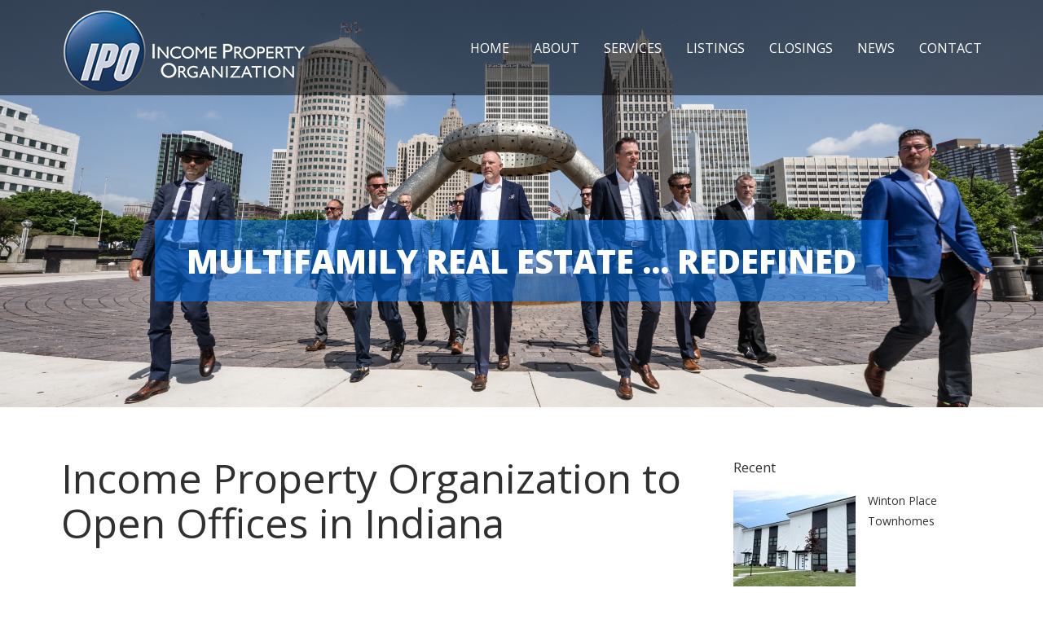

--- FILE ---
content_type: text/css
request_url: http://www.incomepo.com/wp-content/uploads/the7-css/legacy/stripes.css?ver=6821e746e1d3
body_size: 15385
content:
.stripe-style-1 .stripe-solid-bg-mixin {
  background-color: #ffffff;
}
.stripe-style-2 .stripe-solid-bg-mixin {
  background-color: rgba(255,255,255,0.1);
}
.stripe-style-3 .stripe-solid-bg-mixin {
  background-color: rgba(255,255,255,0.1);
}
.stripe-style-4 .stripe-solid-bg-mixin {
  background-color: rgba(255,255,255,0.15);
}
.stripe-style-5 .stripe-solid-bg-mixin {
  background-color: rgba(0,0,0,0.08);
}
.stripe .sidebar-content.solid-bg .stripe-header-color {
  color: #303030;
}
.stripe-style-1 .stripe-header-color {
  color: #303030;
}
.stripe-style-2 .stripe-header-color {
  color: #ffffff;
}
.stripe-style-3 .stripe-header-color {
  color: #ffffff;
}
.stripe-style-4 .stripe-header-color {
  color: #ffffff;
}
.stripe-style-5 .stripe-header-color {
  color: #333333;
}
.stripe .sidebar-content.solid-bg .stripe-color-base-transparent {
  color: rgba(135,135,135,0.5);
}
.stripe-style-1 .stripe-color-base-transparent {
  color: rgba(135,135,135,0.5);
}
.stripe-style-2 .stripe-color-base-transparent {
  color: rgba(255,255,255,0.5);
}
.stripe-style-3 .stripe-color-base-transparent {
  color: rgba(255,255,255,0.5);
}
.stripe-style-4 .stripe-color-base-transparent {
  color: rgba(255,255,255,0.5);
}
.stripe-style-5 .stripe-color-base-transparent {
  color: rgba(51,51,51,0.5);
}
.outline-element-decoration .stripe .sidebar-content.solid-bg .stripe-outline-decoration {
  box-shadow: inset 0px 0px 0px 1px ;
}
.outline-element-decoration .stripe:not(.shadow-element-decoration) .stripe-outline-decoration {
  box-shadow: none;
}
.stripe-style-1.outline-element-decoration .stripe-outline-decoration,
.outline-element-decoration .stripe-style-1.outline-element-decoration .stripe-outline-decoration {
  box-shadow: inset 0px 0px 0px 1px #dd3333;
}
.stripe-style-2.outline-element-decoration .stripe-outline-decoration,
.outline-element-decoration .stripe-style-2.outline-element-decoration .stripe-outline-decoration {
  box-shadow: inset 0px 0px 0px 1px rgba(255,255,255,0.15);
}
.stripe-style-3.outline-element-decoration .stripe-outline-decoration,
.outline-element-decoration .stripe-style-3.outline-element-decoration .stripe-outline-decoration {
  box-shadow: inset 0px 0px 0px 1px rgba(255,255,255,0.15);
}
.outline-element-decoration .stripe-style-4 .stripe-outline-decoration,
.outline-element-decoration .stripe-style-5 .stripe-outline-decoration {
  box-shadow: none;
}
.shadow-element-decoration .stripe .sidebar-content.solid-bg .stripe-shadow-decoration {
  box-shadow: 0 6px 18px rgba(0,0,0,0.1);
}
.shadow-element-decoration .stripe:not(.outline-element-decoration) .stripe-shadow-decoration {
  box-shadow: none;
}
.stripe-style-1.shadow-element-decoration .stripe-shadow-decoration,
.shadow-element-decoration .stripe-style-1.shadow-element-decoration .stripe-shadow-decoration,
.stripe-style-2.shadow-element-decoration .stripe-shadow-decoration,
.shadow-element-decoration .stripe-style-2.shadow-element-decoration .stripe-shadow-decoration,
.stripe-style-3.shadow-element-decoration .stripe-shadow-decoration,
.shadow-element-decoration .stripe-style-3.shadow-element-decoration .stripe-shadow-decoration {
  box-shadow: 0 6px 18px rgba(0,0,0,0.1);
}
.shadow-element-decoration .stripe-style-4 .stripe-shadow-decoration,
.shadow-element-decoration .stripe-style-5 .stripe-shadow-decoration {
  box-shadow: none;
}
.stripe .sidebar-content.solid-bg .stripe-transparent-border-mixin {
  border-color: rgba(135,135,135,0.15);
}
.stripe-style-1 .stripe-transparent-border-mixin {
  border-color: rgba(135,135,135,0.15);
}
.stripe-style-2 .stripe-transparent-border-mixin {
  border-color: rgba(255,255,255,0.15);
}
.stripe-style-3 .stripe-transparent-border-mixin {
  border-color: rgba(255,255,255,0.15);
}
.stripe-style-4 .stripe-transparent-border-mixin {
  border-color: rgba(255,255,255,0.15);
}
.stripe-style-5 .stripe-transparent-border-mixin {
  border-color: rgba(51,51,51,0.15);
}
.stripe .sidebar-content.solid-bg .stripe-color-primary {
  color: #303030;
}
.stripe-style-1 .stripe-text-secondary {
  color: #002060;
}
.stripe-style-2 .stripe-text-secondary {
  color: #002060;
}
.stripe-style-3 .stripe-text-secondary {
  color: #002060;
}
.stripe {
  width: 100%;
  padding: 20px 2000px;
  margin-left: -2000px;
  overflow: hidden;
}
.rtl .stripe {
  margin-left: 0;
  margin-right: -2000px;
}
.stripe-parallax-bg {
  background-attachment: fixed !important;
  background-position-x: 50%;
}
.stripe-parallax-bg > .wf-wrap {
  position: relative;
}
.mobile-false .stripe-parallax-bg {
  opacity: 0;
  transition: opacity 300ms ease;
}
.stripe-style-1 {
  background: #f4f4f4 none repeat  center center;
}
.stripe-style-1 * {
  color: #878787;
}
.outline-stripe-decoration.stripe-style-1 {
  box-shadow: inset 0px 0px 0px 1px #44bb70;
}
.stripe-style-2 {
  background: #131313 none repeat  center center;
}
.outline-stripe-decoration.stripe-style-2 {
  box-shadow: inset 0px 0px 0px 1px rgba(255,255,255,0.15);
}
.stripe-style-2 * {
  color: #ffffff;
}
.stripe-style-3 {
  background-color: #131313;
  background-image: none;
  background-repeat: repeat;
  background-position: center center;
}
.outline-stripe-decoration.stripe-style-3 {
  box-shadow: inset 0px 0px 0px 1px #252728;
}
.stripe-style-3 * {
  color: #ffffff;
}
.stripe a {
  color: #002060;
}
.stripe-style-4 {
  background-color: #2e3031;
  background-attachment: fixed;
  background-position: center top;
  background-size: cover;
}
.stripe-style-4 *,
.stripe-style-4 a {
  color: #ffffff;
}
.stripe-style-4 .gw-go * {
  color: inherit;
}
.stripe-style-5 {
  background-color: #ffffff;
  background-attachment: fixed;
  background-position: center top;
  background-size: cover;
}
.stripe-style-5 *,
.stripe-style-5 a {
  color: #333333;
}
.mobile-true .stripe {
  background-attachment: scroll !important;
  background-size: auto !important;
}
.mobile-true .stripe-parallax-bg {
  background-size: auto !important;
}
#page .stripe .sidebar-content.solid-bg .soc-ico a:hover .soc-font-icon {
  color: #fff;
}
.stripe .dt-owl-item .post.bg-on {
  background: none;
}
.stripe .transparent-pie .vc_pie_wrapper .vc_pie_chart_back {
  border-color: transparent !important;
}
.stripe .custom-btn-color > *,
.stripe .shortcode-banner-inside *,
.stripe .vc_tta-style-flat .vc_tta-panel .vc_tta-panel-title > a *,
.stripe .gw-go *,
.stripe .aio-icon i,
.stripe .ubtn *,
.stripe .vc_color-alert-success.vc_message_box-solid *,
.stripe .info-c-full-wrap,
.stripe .info-c-full-wrap *,
.stripe .icon_description *,
.stripe .info-circle-icons *,
.stripe .icon_list_icon *,
.stripe .vc_btn3 *,
.stripe [class^="ultsl-"],
.stripe [class*=" ultsl-"] {
  color: inherit;
}
.stripe .wpb_alert * {
  color: #c09853;
}
.stripe .wpb_alert-success * {
  color: #468847;
}
.stripe .wpb_alert-danger *,
.stripe .wpb_alert-error * {
  color: #b94a48;
}
.stripe .wpb_alert-info * {
  color: #3a87ad;
}
#page .stripe .rollover-content,
#page .stripe .rollover-content *,
#page .stripe .rollover-content h3.entry-title,
#page .stripe .rollover-content h3.entry-title a,
#page .stripe .post .rollover-content h4.entry-title a:hover,
#page .stripe .post .rollover-content .entry-title a:hover,
#page .stripe .rollover-content a:hover,
#page .stripe .post .rollover-content h3.entry-title a:hover,
#page .stripe .hover-style-one h2.entry-title,
#page .stripe .hover-style-two h2.entry-title {
  color: #fff;
}
#page .stripe .rollover-content h3.entry-title,
#page .stripe .rollover-content .entry-title a,
#page .stripe .post .rollover-content .entry-title a:hover,
#page .stripe .hover-style-one h2.entry-title,
#page .stripe .hover-style-two h2.entry-title,
#page .stripe .hover-style-two h4.entry-title {
  background: none;
}
.stripe .sidebar-content.solid-bg .testimonial-item .testimonial-vcard .text-secondary,
.stripe .sidebar-content.solid-bg .testimonial-item .testimonial-vcard .text-primary,
.stripe .sidebar-content.solid-bg .testimonial-item .testimonial-vcard .text-primary * {
  color: #303030;
}
.stripe-style-1 .testimonial-item .testimonial-vcard .text-secondary,
.stripe-style-1 .testimonial-item .testimonial-vcard .text-primary,
.stripe-style-1 .testimonial-item .testimonial-vcard .text-primary * {
  color: #303030;
}
.stripe-style-2 .testimonial-item .testimonial-vcard .text-secondary,
.stripe-style-2 .testimonial-item .testimonial-vcard .text-primary,
.stripe-style-2 .testimonial-item .testimonial-vcard .text-primary * {
  color: #ffffff;
}
.stripe-style-3 .testimonial-item .testimonial-vcard .text-secondary,
.stripe-style-3 .testimonial-item .testimonial-vcard .text-primary,
.stripe-style-3 .testimonial-item .testimonial-vcard .text-primary * {
  color: #ffffff;
}
.stripe-style-4 .testimonial-item .testimonial-vcard .text-secondary,
.stripe-style-4 .testimonial-item .testimonial-vcard .text-primary,
.stripe-style-4 .testimonial-item .testimonial-vcard .text-primary * {
  color: #ffffff;
}
.stripe-style-5 .testimonial-item .testimonial-vcard .text-secondary,
.stripe-style-5 .testimonial-item .testimonial-vcard .text-primary,
.stripe-style-5 .testimonial-item .testimonial-vcard .text-primary * {
  color: #333333;
}
.stripe-style-1 .testimonial-item:not(.testimonial-item-slider),
.stripe-style-1 .testimonial-item .ts-viewport,
.stripe-style-1 .bg-on.team-container,
.stripe-style-1 .dt-style.vc_progress_bar.default-bg .vc_single_bar,
.stripe-style-1 .dt-accordion-bg-on.wpb_content_element .wpb_accordion_wrapper .wpb_accordion_header,
.stripe-style-1 .post.bg-on,
.stripe-style-1 .post.bg-on.fullwidth-img.format-quote,
.stripe-style-1 .post.bg-on.fullwidth-img.format-link,
.stripe-style-1 .content-bg-on.centered-layout-list article,
.stripe-style-1 .content-bg-on.classic-layout-list article,
.stripe-style-1 .shortcode-code,
.stripe-style-1 .woocommerce-cart-wrap .cart-collaterals,
.stripe-style-1 .shop_attributes,
.stripe-style-1 .wc-order-review,
.stripe-style-1 .wc-side-column,
.stripe-style-1 .wc-login-wrap form,
.stripe-style-1 .wc-coupon-wrap .form-coupon-wrap,
.stripe-style-1 form.track_order,
.stripe-style-1 form.lost_reset_password,
.stripe-style-1 #customer_login > div,
.stripe-style-1 #reviews ol.commentlist .comment_container,
.stripe-style-1 .woocommerce-MyAccount-navigation > ul li:not(.is-active),
.stripe-style-1 .woocommerce-MyAccount-navigation > ul li:not(.is-active):hover,
.stripe-style-1 .light-bg-btn,
.stripe-style-1 .btn-light,
.stripe-style-1 .btn-light:hover,
.stripe-style-1 .borderframe.br-standard .shortcode-single-image,
.stripe-style-1 .frame-on.frame-fancy,
.stripe-style-1 .dt-owl-item .post.bg-on:before,
.stripe-style-1 .tab-style-one.wpb_tabs .wpb_tabs_nav li:not(.ui-tabs-active),
.stripe-style-1 .tab-style-one.wpb_tabs .wpb_tabs_nav li:not(.ui-tabs-active):hover,
.stripe-style-1 .wpb_tabs.tab-style-two,
.stripe-style-1 .tab-style-four.wpb_tabs,
.stripe-style-1 .tab-style-one.wpb_tour .wpb_tabs_nav li:not(.ui-tabs-active),
.stripe-style-1 .tab-style-one.wpb_tour .wpb_tabs_nav li:not(.ui-tabs-active):hover,
.stripe-style-1 .tab-style-two.wpb_tour .wpb_tabs_nav li:not(.ui-tabs-active),
.stripe-style-1 .wpb_tour.tab-style-two .wpb_tab,
.stripe-style-1 .tab-style-four.wpb_tour,
.stripe-style-1 .comment-list .comment-body,
.stripe-style-1 .entry-author {
  background-color: #ffffff;
}
.stripe-style-2 .testimonial-item:not(.testimonial-item-slider),
.stripe-style-2 .testimonial-item .ts-viewport,
.stripe-style-2 .bg-on.team-container,
.stripe-style-2 .dt-style.vc_progress_bar.default-bg .vc_single_bar,
.stripe-style-2 .dt-accordion-bg-on.wpb_content_element .wpb_accordion_wrapper .wpb_accordion_header,
.stripe-style-2 .post.bg-on,
.stripe-style-2 .post.bg-on.fullwidth-img.format-quote,
.stripe-style-2 .post.bg-on.fullwidth-img.format-link,
.stripe-style-2 .content-bg-on.centered-layout-list article,
.stripe-style-2 .content-bg-on.classic-layout-list article,
.stripe-style-2 .shortcode-code,
.stripe-style-2 .woocommerce-cart-wrap .cart-collaterals,
.stripe-style-2 .shop_attributes,
.stripe-style-2 .wc-order-review,
.stripe-style-2 .wc-side-column,
.stripe-style-2 .wc-login-wrap form,
.stripe-style-2 .wc-coupon-wrap .form-coupon-wrap,
.stripe-style-2 form.track_order,
.stripe-style-2 form.lost_reset_password,
.stripe-style-2 #customer_login > div,
.stripe-style-2 #reviews ol.commentlist .comment_container,
.stripe-style-2 .woocommerce-MyAccount-navigation > ul li:not(.is-active),
.stripe-style-2 .woocommerce-MyAccount-navigation > ul li:not(.is-active):hover,
.stripe-style-2 .light-bg-btn,
.stripe-style-2 .btn-light,
.stripe-style-2 .btn-light:hover,
.stripe-style-2 .borderframe.br-standard .shortcode-single-image,
.stripe-style-2 .frame-on.frame-fancy,
.stripe-style-2 .dt-owl-item .post.bg-on:before,
.stripe-style-2 .tab-style-one.wpb_tabs .wpb_tabs_nav li:not(.ui-tabs-active),
.stripe-style-2 .tab-style-one.wpb_tabs .wpb_tabs_nav li:not(.ui-tabs-active):hover,
.stripe-style-2 .wpb_tabs.tab-style-two,
.stripe-style-2 .tab-style-four.wpb_tabs,
.stripe-style-2 .tab-style-one.wpb_tour .wpb_tabs_nav li:not(.ui-tabs-active),
.stripe-style-2 .tab-style-one.wpb_tour .wpb_tabs_nav li:not(.ui-tabs-active):hover,
.stripe-style-2 .tab-style-two.wpb_tour .wpb_tabs_nav li:not(.ui-tabs-active),
.stripe-style-2 .wpb_tour.tab-style-two .wpb_tab,
.stripe-style-2 .tab-style-four.wpb_tour,
.stripe-style-2 .comment-list .comment-body,
.stripe-style-2 .entry-author {
  background-color: rgba(255,255,255,0.1);
}
.stripe-style-3 .testimonial-item:not(.testimonial-item-slider),
.stripe-style-3 .testimonial-item .ts-viewport,
.stripe-style-3 .bg-on.team-container,
.stripe-style-3 .dt-style.vc_progress_bar.default-bg .vc_single_bar,
.stripe-style-3 .dt-accordion-bg-on.wpb_content_element .wpb_accordion_wrapper .wpb_accordion_header,
.stripe-style-3 .post.bg-on,
.stripe-style-3 .post.bg-on.fullwidth-img.format-quote,
.stripe-style-3 .post.bg-on.fullwidth-img.format-link,
.stripe-style-3 .content-bg-on.centered-layout-list article,
.stripe-style-3 .content-bg-on.classic-layout-list article,
.stripe-style-3 .shortcode-code,
.stripe-style-3 .woocommerce-cart-wrap .cart-collaterals,
.stripe-style-3 .shop_attributes,
.stripe-style-3 .wc-order-review,
.stripe-style-3 .wc-side-column,
.stripe-style-3 .wc-login-wrap form,
.stripe-style-3 .wc-coupon-wrap .form-coupon-wrap,
.stripe-style-3 form.track_order,
.stripe-style-3 form.lost_reset_password,
.stripe-style-3 #customer_login > div,
.stripe-style-3 #reviews ol.commentlist .comment_container,
.stripe-style-3 .woocommerce-MyAccount-navigation > ul li:not(.is-active),
.stripe-style-3 .woocommerce-MyAccount-navigation > ul li:not(.is-active):hover,
.stripe-style-3 .light-bg-btn,
.stripe-style-3 .btn-light,
.stripe-style-3 .btn-light:hover,
.stripe-style-3 .borderframe.br-standard .shortcode-single-image,
.stripe-style-3 .frame-on.frame-fancy,
.stripe-style-3 .dt-owl-item .post.bg-on:before,
.stripe-style-3 .tab-style-one.wpb_tabs .wpb_tabs_nav li:not(.ui-tabs-active),
.stripe-style-3 .tab-style-one.wpb_tabs .wpb_tabs_nav li:not(.ui-tabs-active):hover,
.stripe-style-3 .wpb_tabs.tab-style-two,
.stripe-style-3 .tab-style-four.wpb_tabs,
.stripe-style-3 .tab-style-one.wpb_tour .wpb_tabs_nav li:not(.ui-tabs-active),
.stripe-style-3 .tab-style-one.wpb_tour .wpb_tabs_nav li:not(.ui-tabs-active):hover,
.stripe-style-3 .tab-style-two.wpb_tour .wpb_tabs_nav li:not(.ui-tabs-active),
.stripe-style-3 .wpb_tour.tab-style-two .wpb_tab,
.stripe-style-3 .tab-style-four.wpb_tour,
.stripe-style-3 .comment-list .comment-body,
.stripe-style-3 .entry-author {
  background-color: rgba(255,255,255,0.1);
}
.stripe-style-4 .testimonial-item:not(.testimonial-item-slider),
.stripe-style-4 .testimonial-item .ts-viewport,
.stripe-style-4 .bg-on.team-container,
.stripe-style-4 .dt-style.vc_progress_bar.default-bg .vc_single_bar,
.stripe-style-4 .dt-accordion-bg-on.wpb_content_element .wpb_accordion_wrapper .wpb_accordion_header,
.stripe-style-4 .post.bg-on,
.stripe-style-4 .post.bg-on.fullwidth-img.format-quote,
.stripe-style-4 .post.bg-on.fullwidth-img.format-link,
.stripe-style-4 .content-bg-on.centered-layout-list article,
.stripe-style-4 .content-bg-on.classic-layout-list article,
.stripe-style-4 .shortcode-code,
.stripe-style-4 .woocommerce-cart-wrap .cart-collaterals,
.stripe-style-4 .shop_attributes,
.stripe-style-4 .wc-order-review,
.stripe-style-4 .wc-side-column,
.stripe-style-4 .wc-login-wrap form,
.stripe-style-4 .wc-coupon-wrap .form-coupon-wrap,
.stripe-style-4 form.track_order,
.stripe-style-4 form.lost_reset_password,
.stripe-style-4 #customer_login > div,
.stripe-style-4 #reviews ol.commentlist .comment_container,
.stripe-style-4 .woocommerce-MyAccount-navigation > ul li:not(.is-active),
.stripe-style-4 .woocommerce-MyAccount-navigation > ul li:not(.is-active):hover,
.stripe-style-4 .light-bg-btn,
.stripe-style-4 .btn-light,
.stripe-style-4 .btn-light:hover,
.stripe-style-4 .borderframe.br-standard .shortcode-single-image,
.stripe-style-4 .frame-on.frame-fancy,
.stripe-style-4 .dt-owl-item .post.bg-on:before,
.stripe-style-4 .tab-style-one.wpb_tabs .wpb_tabs_nav li:not(.ui-tabs-active),
.stripe-style-4 .tab-style-one.wpb_tabs .wpb_tabs_nav li:not(.ui-tabs-active):hover,
.stripe-style-4 .wpb_tabs.tab-style-two,
.stripe-style-4 .tab-style-four.wpb_tabs,
.stripe-style-4 .tab-style-one.wpb_tour .wpb_tabs_nav li:not(.ui-tabs-active),
.stripe-style-4 .tab-style-one.wpb_tour .wpb_tabs_nav li:not(.ui-tabs-active):hover,
.stripe-style-4 .tab-style-two.wpb_tour .wpb_tabs_nav li:not(.ui-tabs-active),
.stripe-style-4 .wpb_tour.tab-style-two .wpb_tab,
.stripe-style-4 .tab-style-four.wpb_tour,
.stripe-style-4 .comment-list .comment-body,
.stripe-style-4 .entry-author {
  background-color: rgba(255,255,255,0.15);
}
.stripe-style-5 .testimonial-item:not(.testimonial-item-slider),
.stripe-style-5 .testimonial-item .ts-viewport,
.stripe-style-5 .bg-on.team-container,
.stripe-style-5 .dt-style.vc_progress_bar.default-bg .vc_single_bar,
.stripe-style-5 .dt-accordion-bg-on.wpb_content_element .wpb_accordion_wrapper .wpb_accordion_header,
.stripe-style-5 .post.bg-on,
.stripe-style-5 .post.bg-on.fullwidth-img.format-quote,
.stripe-style-5 .post.bg-on.fullwidth-img.format-link,
.stripe-style-5 .content-bg-on.centered-layout-list article,
.stripe-style-5 .content-bg-on.classic-layout-list article,
.stripe-style-5 .shortcode-code,
.stripe-style-5 .woocommerce-cart-wrap .cart-collaterals,
.stripe-style-5 .shop_attributes,
.stripe-style-5 .wc-order-review,
.stripe-style-5 .wc-side-column,
.stripe-style-5 .wc-login-wrap form,
.stripe-style-5 .wc-coupon-wrap .form-coupon-wrap,
.stripe-style-5 form.track_order,
.stripe-style-5 form.lost_reset_password,
.stripe-style-5 #customer_login > div,
.stripe-style-5 #reviews ol.commentlist .comment_container,
.stripe-style-5 .woocommerce-MyAccount-navigation > ul li:not(.is-active),
.stripe-style-5 .woocommerce-MyAccount-navigation > ul li:not(.is-active):hover,
.stripe-style-5 .light-bg-btn,
.stripe-style-5 .btn-light,
.stripe-style-5 .btn-light:hover,
.stripe-style-5 .borderframe.br-standard .shortcode-single-image,
.stripe-style-5 .frame-on.frame-fancy,
.stripe-style-5 .dt-owl-item .post.bg-on:before,
.stripe-style-5 .tab-style-one.wpb_tabs .wpb_tabs_nav li:not(.ui-tabs-active),
.stripe-style-5 .tab-style-one.wpb_tabs .wpb_tabs_nav li:not(.ui-tabs-active):hover,
.stripe-style-5 .wpb_tabs.tab-style-two,
.stripe-style-5 .tab-style-four.wpb_tabs,
.stripe-style-5 .tab-style-one.wpb_tour .wpb_tabs_nav li:not(.ui-tabs-active),
.stripe-style-5 .tab-style-one.wpb_tour .wpb_tabs_nav li:not(.ui-tabs-active):hover,
.stripe-style-5 .tab-style-two.wpb_tour .wpb_tabs_nav li:not(.ui-tabs-active),
.stripe-style-5 .wpb_tour.tab-style-two .wpb_tab,
.stripe-style-5 .tab-style-four.wpb_tour,
.stripe-style-5 .comment-list .comment-body,
.stripe-style-5 .entry-author {
  background-color: rgba(0,0,0,0.08);
}
.outline-element-decoration .stripe .sidebar-content.solid-bg .testimonial-item:not(.testimonial-item-slider),
.outline-element-decoration .stripe .sidebar-content.solid-bg .testimonial-item .ts-viewport,
.outline-element-decoration .stripe .sidebar-content.solid-bg .bg-on.team-container,
.outline-element-decoration .stripe .sidebar-content.solid-bg .dt-style.vc_progress_bar.default-bg .vc_single_bar,
.outline-element-decoration .stripe .sidebar-content.solid-bg .dt-accordion-bg-on.wpb_content_element .wpb_accordion_wrapper .wpb_accordion_header,
.outline-element-decoration .stripe .sidebar-content.solid-bg .post.bg-on,
.outline-element-decoration .stripe .sidebar-content.solid-bg .post.bg-on.fullwidth-img.format-quote,
.outline-element-decoration .stripe .sidebar-content.solid-bg .post.bg-on.fullwidth-img.format-link,
.outline-element-decoration .stripe .sidebar-content.solid-bg .content-bg-on.centered-layout-list article,
.outline-element-decoration .stripe .sidebar-content.solid-bg .content-bg-on.classic-layout-list article,
.outline-element-decoration .stripe .sidebar-content.solid-bg .shortcode-code,
.outline-element-decoration .stripe .sidebar-content.solid-bg .woocommerce-cart-wrap .cart-collaterals,
.outline-element-decoration .stripe .sidebar-content.solid-bg .shop_attributes,
.outline-element-decoration .stripe .sidebar-content.solid-bg .wc-order-review,
.outline-element-decoration .stripe .sidebar-content.solid-bg .wc-side-column,
.outline-element-decoration .stripe .sidebar-content.solid-bg .wc-login-wrap form,
.outline-element-decoration .stripe .sidebar-content.solid-bg .wc-coupon-wrap .form-coupon-wrap,
.outline-element-decoration .stripe .sidebar-content.solid-bg form.track_order,
.outline-element-decoration .stripe .sidebar-content.solid-bg form.lost_reset_password,
.outline-element-decoration .stripe .sidebar-content.solid-bg #customer_login > div,
.outline-element-decoration .stripe .sidebar-content.solid-bg #reviews ol.commentlist .comment_container,
.outline-element-decoration .stripe .sidebar-content.solid-bg .woocommerce-MyAccount-navigation > ul li:not(.is-active),
.outline-element-decoration .stripe .sidebar-content.solid-bg .woocommerce-MyAccount-navigation > ul li:not(.is-active):hover,
.outline-element-decoration .stripe .sidebar-content.solid-bg .light-bg-btn,
.outline-element-decoration .stripe .sidebar-content.solid-bg .btn-light,
.outline-element-decoration .stripe .sidebar-content.solid-bg .btn-light:hover,
.outline-element-decoration .stripe .sidebar-content.solid-bg .borderframe.br-standard .shortcode-single-image,
.outline-element-decoration .stripe .sidebar-content.solid-bg .frame-on.frame-fancy,
.outline-element-decoration .stripe .sidebar-content.solid-bg .dt-owl-item .post.bg-on:before,
.outline-element-decoration .stripe .sidebar-content.solid-bg .tab-style-one.wpb_tabs .wpb_tabs_nav li:not(.ui-tabs-active),
.outline-element-decoration .stripe .sidebar-content.solid-bg .tab-style-one.wpb_tabs .wpb_tabs_nav li:not(.ui-tabs-active):hover,
.outline-element-decoration .stripe .sidebar-content.solid-bg .wpb_tabs.tab-style-two,
.outline-element-decoration .stripe .sidebar-content.solid-bg .tab-style-four.wpb_tabs,
.outline-element-decoration .stripe .sidebar-content.solid-bg .tab-style-one.wpb_tour .wpb_tabs_nav li:not(.ui-tabs-active),
.outline-element-decoration .stripe .sidebar-content.solid-bg .tab-style-one.wpb_tour .wpb_tabs_nav li:not(.ui-tabs-active):hover,
.outline-element-decoration .stripe .sidebar-content.solid-bg .tab-style-two.wpb_tour .wpb_tabs_nav li:not(.ui-tabs-active),
.outline-element-decoration .stripe .sidebar-content.solid-bg .wpb_tour.tab-style-two .wpb_tab,
.outline-element-decoration .stripe .sidebar-content.solid-bg .tab-style-four.wpb_tour,
.outline-element-decoration .stripe .sidebar-content.solid-bg .comment-list .comment-body,
.outline-element-decoration .stripe .sidebar-content.solid-bg .entry-author {
  box-shadow: inset 0px 0px 0px 1px ;
}
.outline-element-decoration .stripe:not(.shadow-element-decoration) .testimonial-item:not(.testimonial-item-slider),
.outline-element-decoration .stripe:not(.shadow-element-decoration) .testimonial-item .ts-viewport,
.outline-element-decoration .stripe:not(.shadow-element-decoration) .bg-on.team-container,
.outline-element-decoration .stripe:not(.shadow-element-decoration) .dt-style.vc_progress_bar.default-bg .vc_single_bar,
.outline-element-decoration .stripe:not(.shadow-element-decoration) .dt-accordion-bg-on.wpb_content_element .wpb_accordion_wrapper .wpb_accordion_header,
.outline-element-decoration .stripe:not(.shadow-element-decoration) .post.bg-on,
.outline-element-decoration .stripe:not(.shadow-element-decoration) .post.bg-on.fullwidth-img.format-quote,
.outline-element-decoration .stripe:not(.shadow-element-decoration) .post.bg-on.fullwidth-img.format-link,
.outline-element-decoration .stripe:not(.shadow-element-decoration) .content-bg-on.centered-layout-list article,
.outline-element-decoration .stripe:not(.shadow-element-decoration) .content-bg-on.classic-layout-list article,
.outline-element-decoration .stripe:not(.shadow-element-decoration) .shortcode-code,
.outline-element-decoration .stripe:not(.shadow-element-decoration) .woocommerce-cart-wrap .cart-collaterals,
.outline-element-decoration .stripe:not(.shadow-element-decoration) .shop_attributes,
.outline-element-decoration .stripe:not(.shadow-element-decoration) .wc-order-review,
.outline-element-decoration .stripe:not(.shadow-element-decoration) .wc-side-column,
.outline-element-decoration .stripe:not(.shadow-element-decoration) .wc-login-wrap form,
.outline-element-decoration .stripe:not(.shadow-element-decoration) .wc-coupon-wrap .form-coupon-wrap,
.outline-element-decoration .stripe:not(.shadow-element-decoration) form.track_order,
.outline-element-decoration .stripe:not(.shadow-element-decoration) form.lost_reset_password,
.outline-element-decoration .stripe:not(.shadow-element-decoration) #customer_login > div,
.outline-element-decoration .stripe:not(.shadow-element-decoration) #reviews ol.commentlist .comment_container,
.outline-element-decoration .stripe:not(.shadow-element-decoration) .woocommerce-MyAccount-navigation > ul li:not(.is-active),
.outline-element-decoration .stripe:not(.shadow-element-decoration) .woocommerce-MyAccount-navigation > ul li:not(.is-active):hover,
.outline-element-decoration .stripe:not(.shadow-element-decoration) .light-bg-btn,
.outline-element-decoration .stripe:not(.shadow-element-decoration) .btn-light,
.outline-element-decoration .stripe:not(.shadow-element-decoration) .btn-light:hover,
.outline-element-decoration .stripe:not(.shadow-element-decoration) .borderframe.br-standard .shortcode-single-image,
.outline-element-decoration .stripe:not(.shadow-element-decoration) .frame-on.frame-fancy,
.outline-element-decoration .stripe:not(.shadow-element-decoration) .dt-owl-item .post.bg-on:before,
.outline-element-decoration .stripe:not(.shadow-element-decoration) .tab-style-one.wpb_tabs .wpb_tabs_nav li:not(.ui-tabs-active),
.outline-element-decoration .stripe:not(.shadow-element-decoration) .tab-style-one.wpb_tabs .wpb_tabs_nav li:not(.ui-tabs-active):hover,
.outline-element-decoration .stripe:not(.shadow-element-decoration) .wpb_tabs.tab-style-two,
.outline-element-decoration .stripe:not(.shadow-element-decoration) .tab-style-four.wpb_tabs,
.outline-element-decoration .stripe:not(.shadow-element-decoration) .tab-style-one.wpb_tour .wpb_tabs_nav li:not(.ui-tabs-active),
.outline-element-decoration .stripe:not(.shadow-element-decoration) .tab-style-one.wpb_tour .wpb_tabs_nav li:not(.ui-tabs-active):hover,
.outline-element-decoration .stripe:not(.shadow-element-decoration) .tab-style-two.wpb_tour .wpb_tabs_nav li:not(.ui-tabs-active),
.outline-element-decoration .stripe:not(.shadow-element-decoration) .wpb_tour.tab-style-two .wpb_tab,
.outline-element-decoration .stripe:not(.shadow-element-decoration) .tab-style-four.wpb_tour,
.outline-element-decoration .stripe:not(.shadow-element-decoration) .comment-list .comment-body,
.outline-element-decoration .stripe:not(.shadow-element-decoration) .entry-author {
  box-shadow: none;
}
.stripe-style-1.outline-element-decoration .testimonial-item:not(.testimonial-item-slider),
.outline-element-decoration .stripe-style-1.outline-element-decoration .testimonial-item:not(.testimonial-item-slider),
.stripe-style-1.outline-element-decoration .testimonial-item .ts-viewport,
.outline-element-decoration .stripe-style-1.outline-element-decoration .testimonial-item .ts-viewport,
.stripe-style-1.outline-element-decoration .bg-on.team-container,
.outline-element-decoration .stripe-style-1.outline-element-decoration .bg-on.team-container,
.stripe-style-1.outline-element-decoration .dt-style.vc_progress_bar.default-bg .vc_single_bar,
.outline-element-decoration .stripe-style-1.outline-element-decoration .dt-style.vc_progress_bar.default-bg .vc_single_bar,
.stripe-style-1.outline-element-decoration .dt-accordion-bg-on.wpb_content_element .wpb_accordion_wrapper .wpb_accordion_header,
.outline-element-decoration .stripe-style-1.outline-element-decoration .dt-accordion-bg-on.wpb_content_element .wpb_accordion_wrapper .wpb_accordion_header,
.stripe-style-1.outline-element-decoration .post.bg-on,
.outline-element-decoration .stripe-style-1.outline-element-decoration .post.bg-on,
.stripe-style-1.outline-element-decoration .post.bg-on.fullwidth-img.format-quote,
.outline-element-decoration .stripe-style-1.outline-element-decoration .post.bg-on.fullwidth-img.format-quote,
.stripe-style-1.outline-element-decoration .post.bg-on.fullwidth-img.format-link,
.outline-element-decoration .stripe-style-1.outline-element-decoration .post.bg-on.fullwidth-img.format-link,
.stripe-style-1.outline-element-decoration .content-bg-on.centered-layout-list article,
.outline-element-decoration .stripe-style-1.outline-element-decoration .content-bg-on.centered-layout-list article,
.stripe-style-1.outline-element-decoration .content-bg-on.classic-layout-list article,
.outline-element-decoration .stripe-style-1.outline-element-decoration .content-bg-on.classic-layout-list article,
.stripe-style-1.outline-element-decoration .shortcode-code,
.outline-element-decoration .stripe-style-1.outline-element-decoration .shortcode-code,
.stripe-style-1.outline-element-decoration .woocommerce-cart-wrap .cart-collaterals,
.outline-element-decoration .stripe-style-1.outline-element-decoration .woocommerce-cart-wrap .cart-collaterals,
.stripe-style-1.outline-element-decoration .shop_attributes,
.outline-element-decoration .stripe-style-1.outline-element-decoration .shop_attributes,
.stripe-style-1.outline-element-decoration .wc-order-review,
.outline-element-decoration .stripe-style-1.outline-element-decoration .wc-order-review,
.stripe-style-1.outline-element-decoration .wc-side-column,
.outline-element-decoration .stripe-style-1.outline-element-decoration .wc-side-column,
.stripe-style-1.outline-element-decoration .wc-login-wrap form,
.outline-element-decoration .stripe-style-1.outline-element-decoration .wc-login-wrap form,
.stripe-style-1.outline-element-decoration .wc-coupon-wrap .form-coupon-wrap,
.outline-element-decoration .stripe-style-1.outline-element-decoration .wc-coupon-wrap .form-coupon-wrap,
.stripe-style-1.outline-element-decoration form.track_order,
.outline-element-decoration .stripe-style-1.outline-element-decoration form.track_order,
.stripe-style-1.outline-element-decoration form.lost_reset_password,
.outline-element-decoration .stripe-style-1.outline-element-decoration form.lost_reset_password,
.stripe-style-1.outline-element-decoration #customer_login > div,
.outline-element-decoration .stripe-style-1.outline-element-decoration #customer_login > div,
.stripe-style-1.outline-element-decoration #reviews ol.commentlist .comment_container,
.outline-element-decoration .stripe-style-1.outline-element-decoration #reviews ol.commentlist .comment_container,
.stripe-style-1.outline-element-decoration .woocommerce-MyAccount-navigation > ul li:not(.is-active),
.outline-element-decoration .stripe-style-1.outline-element-decoration .woocommerce-MyAccount-navigation > ul li:not(.is-active),
.stripe-style-1.outline-element-decoration .woocommerce-MyAccount-navigation > ul li:not(.is-active):hover,
.outline-element-decoration .stripe-style-1.outline-element-decoration .woocommerce-MyAccount-navigation > ul li:not(.is-active):hover,
.stripe-style-1.outline-element-decoration .light-bg-btn,
.outline-element-decoration .stripe-style-1.outline-element-decoration .light-bg-btn,
.stripe-style-1.outline-element-decoration .btn-light,
.outline-element-decoration .stripe-style-1.outline-element-decoration .btn-light,
.stripe-style-1.outline-element-decoration .btn-light:hover,
.outline-element-decoration .stripe-style-1.outline-element-decoration .btn-light:hover,
.stripe-style-1.outline-element-decoration .borderframe.br-standard .shortcode-single-image,
.outline-element-decoration .stripe-style-1.outline-element-decoration .borderframe.br-standard .shortcode-single-image,
.stripe-style-1.outline-element-decoration .frame-on.frame-fancy,
.outline-element-decoration .stripe-style-1.outline-element-decoration .frame-on.frame-fancy,
.stripe-style-1.outline-element-decoration .dt-owl-item .post.bg-on:before,
.outline-element-decoration .stripe-style-1.outline-element-decoration .dt-owl-item .post.bg-on:before,
.stripe-style-1.outline-element-decoration .tab-style-one.wpb_tabs .wpb_tabs_nav li:not(.ui-tabs-active),
.outline-element-decoration .stripe-style-1.outline-element-decoration .tab-style-one.wpb_tabs .wpb_tabs_nav li:not(.ui-tabs-active),
.stripe-style-1.outline-element-decoration .tab-style-one.wpb_tabs .wpb_tabs_nav li:not(.ui-tabs-active):hover,
.outline-element-decoration .stripe-style-1.outline-element-decoration .tab-style-one.wpb_tabs .wpb_tabs_nav li:not(.ui-tabs-active):hover,
.stripe-style-1.outline-element-decoration .wpb_tabs.tab-style-two,
.outline-element-decoration .stripe-style-1.outline-element-decoration .wpb_tabs.tab-style-two,
.stripe-style-1.outline-element-decoration .tab-style-four.wpb_tabs,
.outline-element-decoration .stripe-style-1.outline-element-decoration .tab-style-four.wpb_tabs,
.stripe-style-1.outline-element-decoration .tab-style-one.wpb_tour .wpb_tabs_nav li:not(.ui-tabs-active),
.outline-element-decoration .stripe-style-1.outline-element-decoration .tab-style-one.wpb_tour .wpb_tabs_nav li:not(.ui-tabs-active),
.stripe-style-1.outline-element-decoration .tab-style-one.wpb_tour .wpb_tabs_nav li:not(.ui-tabs-active):hover,
.outline-element-decoration .stripe-style-1.outline-element-decoration .tab-style-one.wpb_tour .wpb_tabs_nav li:not(.ui-tabs-active):hover,
.stripe-style-1.outline-element-decoration .tab-style-two.wpb_tour .wpb_tabs_nav li:not(.ui-tabs-active),
.outline-element-decoration .stripe-style-1.outline-element-decoration .tab-style-two.wpb_tour .wpb_tabs_nav li:not(.ui-tabs-active),
.stripe-style-1.outline-element-decoration .wpb_tour.tab-style-two .wpb_tab,
.outline-element-decoration .stripe-style-1.outline-element-decoration .wpb_tour.tab-style-two .wpb_tab,
.stripe-style-1.outline-element-decoration .tab-style-four.wpb_tour,
.outline-element-decoration .stripe-style-1.outline-element-decoration .tab-style-four.wpb_tour,
.stripe-style-1.outline-element-decoration .comment-list .comment-body,
.outline-element-decoration .stripe-style-1.outline-element-decoration .comment-list .comment-body,
.stripe-style-1.outline-element-decoration .entry-author,
.outline-element-decoration .stripe-style-1.outline-element-decoration .entry-author {
  box-shadow: inset 0px 0px 0px 1px #dd3333;
}
.stripe-style-2.outline-element-decoration .testimonial-item:not(.testimonial-item-slider),
.outline-element-decoration .stripe-style-2.outline-element-decoration .testimonial-item:not(.testimonial-item-slider),
.stripe-style-2.outline-element-decoration .testimonial-item .ts-viewport,
.outline-element-decoration .stripe-style-2.outline-element-decoration .testimonial-item .ts-viewport,
.stripe-style-2.outline-element-decoration .bg-on.team-container,
.outline-element-decoration .stripe-style-2.outline-element-decoration .bg-on.team-container,
.stripe-style-2.outline-element-decoration .dt-style.vc_progress_bar.default-bg .vc_single_bar,
.outline-element-decoration .stripe-style-2.outline-element-decoration .dt-style.vc_progress_bar.default-bg .vc_single_bar,
.stripe-style-2.outline-element-decoration .dt-accordion-bg-on.wpb_content_element .wpb_accordion_wrapper .wpb_accordion_header,
.outline-element-decoration .stripe-style-2.outline-element-decoration .dt-accordion-bg-on.wpb_content_element .wpb_accordion_wrapper .wpb_accordion_header,
.stripe-style-2.outline-element-decoration .post.bg-on,
.outline-element-decoration .stripe-style-2.outline-element-decoration .post.bg-on,
.stripe-style-2.outline-element-decoration .post.bg-on.fullwidth-img.format-quote,
.outline-element-decoration .stripe-style-2.outline-element-decoration .post.bg-on.fullwidth-img.format-quote,
.stripe-style-2.outline-element-decoration .post.bg-on.fullwidth-img.format-link,
.outline-element-decoration .stripe-style-2.outline-element-decoration .post.bg-on.fullwidth-img.format-link,
.stripe-style-2.outline-element-decoration .content-bg-on.centered-layout-list article,
.outline-element-decoration .stripe-style-2.outline-element-decoration .content-bg-on.centered-layout-list article,
.stripe-style-2.outline-element-decoration .content-bg-on.classic-layout-list article,
.outline-element-decoration .stripe-style-2.outline-element-decoration .content-bg-on.classic-layout-list article,
.stripe-style-2.outline-element-decoration .shortcode-code,
.outline-element-decoration .stripe-style-2.outline-element-decoration .shortcode-code,
.stripe-style-2.outline-element-decoration .woocommerce-cart-wrap .cart-collaterals,
.outline-element-decoration .stripe-style-2.outline-element-decoration .woocommerce-cart-wrap .cart-collaterals,
.stripe-style-2.outline-element-decoration .shop_attributes,
.outline-element-decoration .stripe-style-2.outline-element-decoration .shop_attributes,
.stripe-style-2.outline-element-decoration .wc-order-review,
.outline-element-decoration .stripe-style-2.outline-element-decoration .wc-order-review,
.stripe-style-2.outline-element-decoration .wc-side-column,
.outline-element-decoration .stripe-style-2.outline-element-decoration .wc-side-column,
.stripe-style-2.outline-element-decoration .wc-login-wrap form,
.outline-element-decoration .stripe-style-2.outline-element-decoration .wc-login-wrap form,
.stripe-style-2.outline-element-decoration .wc-coupon-wrap .form-coupon-wrap,
.outline-element-decoration .stripe-style-2.outline-element-decoration .wc-coupon-wrap .form-coupon-wrap,
.stripe-style-2.outline-element-decoration form.track_order,
.outline-element-decoration .stripe-style-2.outline-element-decoration form.track_order,
.stripe-style-2.outline-element-decoration form.lost_reset_password,
.outline-element-decoration .stripe-style-2.outline-element-decoration form.lost_reset_password,
.stripe-style-2.outline-element-decoration #customer_login > div,
.outline-element-decoration .stripe-style-2.outline-element-decoration #customer_login > div,
.stripe-style-2.outline-element-decoration #reviews ol.commentlist .comment_container,
.outline-element-decoration .stripe-style-2.outline-element-decoration #reviews ol.commentlist .comment_container,
.stripe-style-2.outline-element-decoration .woocommerce-MyAccount-navigation > ul li:not(.is-active),
.outline-element-decoration .stripe-style-2.outline-element-decoration .woocommerce-MyAccount-navigation > ul li:not(.is-active),
.stripe-style-2.outline-element-decoration .woocommerce-MyAccount-navigation > ul li:not(.is-active):hover,
.outline-element-decoration .stripe-style-2.outline-element-decoration .woocommerce-MyAccount-navigation > ul li:not(.is-active):hover,
.stripe-style-2.outline-element-decoration .light-bg-btn,
.outline-element-decoration .stripe-style-2.outline-element-decoration .light-bg-btn,
.stripe-style-2.outline-element-decoration .btn-light,
.outline-element-decoration .stripe-style-2.outline-element-decoration .btn-light,
.stripe-style-2.outline-element-decoration .btn-light:hover,
.outline-element-decoration .stripe-style-2.outline-element-decoration .btn-light:hover,
.stripe-style-2.outline-element-decoration .borderframe.br-standard .shortcode-single-image,
.outline-element-decoration .stripe-style-2.outline-element-decoration .borderframe.br-standard .shortcode-single-image,
.stripe-style-2.outline-element-decoration .frame-on.frame-fancy,
.outline-element-decoration .stripe-style-2.outline-element-decoration .frame-on.frame-fancy,
.stripe-style-2.outline-element-decoration .dt-owl-item .post.bg-on:before,
.outline-element-decoration .stripe-style-2.outline-element-decoration .dt-owl-item .post.bg-on:before,
.stripe-style-2.outline-element-decoration .tab-style-one.wpb_tabs .wpb_tabs_nav li:not(.ui-tabs-active),
.outline-element-decoration .stripe-style-2.outline-element-decoration .tab-style-one.wpb_tabs .wpb_tabs_nav li:not(.ui-tabs-active),
.stripe-style-2.outline-element-decoration .tab-style-one.wpb_tabs .wpb_tabs_nav li:not(.ui-tabs-active):hover,
.outline-element-decoration .stripe-style-2.outline-element-decoration .tab-style-one.wpb_tabs .wpb_tabs_nav li:not(.ui-tabs-active):hover,
.stripe-style-2.outline-element-decoration .wpb_tabs.tab-style-two,
.outline-element-decoration .stripe-style-2.outline-element-decoration .wpb_tabs.tab-style-two,
.stripe-style-2.outline-element-decoration .tab-style-four.wpb_tabs,
.outline-element-decoration .stripe-style-2.outline-element-decoration .tab-style-four.wpb_tabs,
.stripe-style-2.outline-element-decoration .tab-style-one.wpb_tour .wpb_tabs_nav li:not(.ui-tabs-active),
.outline-element-decoration .stripe-style-2.outline-element-decoration .tab-style-one.wpb_tour .wpb_tabs_nav li:not(.ui-tabs-active),
.stripe-style-2.outline-element-decoration .tab-style-one.wpb_tour .wpb_tabs_nav li:not(.ui-tabs-active):hover,
.outline-element-decoration .stripe-style-2.outline-element-decoration .tab-style-one.wpb_tour .wpb_tabs_nav li:not(.ui-tabs-active):hover,
.stripe-style-2.outline-element-decoration .tab-style-two.wpb_tour .wpb_tabs_nav li:not(.ui-tabs-active),
.outline-element-decoration .stripe-style-2.outline-element-decoration .tab-style-two.wpb_tour .wpb_tabs_nav li:not(.ui-tabs-active),
.stripe-style-2.outline-element-decoration .wpb_tour.tab-style-two .wpb_tab,
.outline-element-decoration .stripe-style-2.outline-element-decoration .wpb_tour.tab-style-two .wpb_tab,
.stripe-style-2.outline-element-decoration .tab-style-four.wpb_tour,
.outline-element-decoration .stripe-style-2.outline-element-decoration .tab-style-four.wpb_tour,
.stripe-style-2.outline-element-decoration .comment-list .comment-body,
.outline-element-decoration .stripe-style-2.outline-element-decoration .comment-list .comment-body,
.stripe-style-2.outline-element-decoration .entry-author,
.outline-element-decoration .stripe-style-2.outline-element-decoration .entry-author {
  box-shadow: inset 0px 0px 0px 1px rgba(255,255,255,0.15);
}
.stripe-style-3.outline-element-decoration .testimonial-item:not(.testimonial-item-slider),
.outline-element-decoration .stripe-style-3.outline-element-decoration .testimonial-item:not(.testimonial-item-slider),
.stripe-style-3.outline-element-decoration .testimonial-item .ts-viewport,
.outline-element-decoration .stripe-style-3.outline-element-decoration .testimonial-item .ts-viewport,
.stripe-style-3.outline-element-decoration .bg-on.team-container,
.outline-element-decoration .stripe-style-3.outline-element-decoration .bg-on.team-container,
.stripe-style-3.outline-element-decoration .dt-style.vc_progress_bar.default-bg .vc_single_bar,
.outline-element-decoration .stripe-style-3.outline-element-decoration .dt-style.vc_progress_bar.default-bg .vc_single_bar,
.stripe-style-3.outline-element-decoration .dt-accordion-bg-on.wpb_content_element .wpb_accordion_wrapper .wpb_accordion_header,
.outline-element-decoration .stripe-style-3.outline-element-decoration .dt-accordion-bg-on.wpb_content_element .wpb_accordion_wrapper .wpb_accordion_header,
.stripe-style-3.outline-element-decoration .post.bg-on,
.outline-element-decoration .stripe-style-3.outline-element-decoration .post.bg-on,
.stripe-style-3.outline-element-decoration .post.bg-on.fullwidth-img.format-quote,
.outline-element-decoration .stripe-style-3.outline-element-decoration .post.bg-on.fullwidth-img.format-quote,
.stripe-style-3.outline-element-decoration .post.bg-on.fullwidth-img.format-link,
.outline-element-decoration .stripe-style-3.outline-element-decoration .post.bg-on.fullwidth-img.format-link,
.stripe-style-3.outline-element-decoration .content-bg-on.centered-layout-list article,
.outline-element-decoration .stripe-style-3.outline-element-decoration .content-bg-on.centered-layout-list article,
.stripe-style-3.outline-element-decoration .content-bg-on.classic-layout-list article,
.outline-element-decoration .stripe-style-3.outline-element-decoration .content-bg-on.classic-layout-list article,
.stripe-style-3.outline-element-decoration .shortcode-code,
.outline-element-decoration .stripe-style-3.outline-element-decoration .shortcode-code,
.stripe-style-3.outline-element-decoration .woocommerce-cart-wrap .cart-collaterals,
.outline-element-decoration .stripe-style-3.outline-element-decoration .woocommerce-cart-wrap .cart-collaterals,
.stripe-style-3.outline-element-decoration .shop_attributes,
.outline-element-decoration .stripe-style-3.outline-element-decoration .shop_attributes,
.stripe-style-3.outline-element-decoration .wc-order-review,
.outline-element-decoration .stripe-style-3.outline-element-decoration .wc-order-review,
.stripe-style-3.outline-element-decoration .wc-side-column,
.outline-element-decoration .stripe-style-3.outline-element-decoration .wc-side-column,
.stripe-style-3.outline-element-decoration .wc-login-wrap form,
.outline-element-decoration .stripe-style-3.outline-element-decoration .wc-login-wrap form,
.stripe-style-3.outline-element-decoration .wc-coupon-wrap .form-coupon-wrap,
.outline-element-decoration .stripe-style-3.outline-element-decoration .wc-coupon-wrap .form-coupon-wrap,
.stripe-style-3.outline-element-decoration form.track_order,
.outline-element-decoration .stripe-style-3.outline-element-decoration form.track_order,
.stripe-style-3.outline-element-decoration form.lost_reset_password,
.outline-element-decoration .stripe-style-3.outline-element-decoration form.lost_reset_password,
.stripe-style-3.outline-element-decoration #customer_login > div,
.outline-element-decoration .stripe-style-3.outline-element-decoration #customer_login > div,
.stripe-style-3.outline-element-decoration #reviews ol.commentlist .comment_container,
.outline-element-decoration .stripe-style-3.outline-element-decoration #reviews ol.commentlist .comment_container,
.stripe-style-3.outline-element-decoration .woocommerce-MyAccount-navigation > ul li:not(.is-active),
.outline-element-decoration .stripe-style-3.outline-element-decoration .woocommerce-MyAccount-navigation > ul li:not(.is-active),
.stripe-style-3.outline-element-decoration .woocommerce-MyAccount-navigation > ul li:not(.is-active):hover,
.outline-element-decoration .stripe-style-3.outline-element-decoration .woocommerce-MyAccount-navigation > ul li:not(.is-active):hover,
.stripe-style-3.outline-element-decoration .light-bg-btn,
.outline-element-decoration .stripe-style-3.outline-element-decoration .light-bg-btn,
.stripe-style-3.outline-element-decoration .btn-light,
.outline-element-decoration .stripe-style-3.outline-element-decoration .btn-light,
.stripe-style-3.outline-element-decoration .btn-light:hover,
.outline-element-decoration .stripe-style-3.outline-element-decoration .btn-light:hover,
.stripe-style-3.outline-element-decoration .borderframe.br-standard .shortcode-single-image,
.outline-element-decoration .stripe-style-3.outline-element-decoration .borderframe.br-standard .shortcode-single-image,
.stripe-style-3.outline-element-decoration .frame-on.frame-fancy,
.outline-element-decoration .stripe-style-3.outline-element-decoration .frame-on.frame-fancy,
.stripe-style-3.outline-element-decoration .dt-owl-item .post.bg-on:before,
.outline-element-decoration .stripe-style-3.outline-element-decoration .dt-owl-item .post.bg-on:before,
.stripe-style-3.outline-element-decoration .tab-style-one.wpb_tabs .wpb_tabs_nav li:not(.ui-tabs-active),
.outline-element-decoration .stripe-style-3.outline-element-decoration .tab-style-one.wpb_tabs .wpb_tabs_nav li:not(.ui-tabs-active),
.stripe-style-3.outline-element-decoration .tab-style-one.wpb_tabs .wpb_tabs_nav li:not(.ui-tabs-active):hover,
.outline-element-decoration .stripe-style-3.outline-element-decoration .tab-style-one.wpb_tabs .wpb_tabs_nav li:not(.ui-tabs-active):hover,
.stripe-style-3.outline-element-decoration .wpb_tabs.tab-style-two,
.outline-element-decoration .stripe-style-3.outline-element-decoration .wpb_tabs.tab-style-two,
.stripe-style-3.outline-element-decoration .tab-style-four.wpb_tabs,
.outline-element-decoration .stripe-style-3.outline-element-decoration .tab-style-four.wpb_tabs,
.stripe-style-3.outline-element-decoration .tab-style-one.wpb_tour .wpb_tabs_nav li:not(.ui-tabs-active),
.outline-element-decoration .stripe-style-3.outline-element-decoration .tab-style-one.wpb_tour .wpb_tabs_nav li:not(.ui-tabs-active),
.stripe-style-3.outline-element-decoration .tab-style-one.wpb_tour .wpb_tabs_nav li:not(.ui-tabs-active):hover,
.outline-element-decoration .stripe-style-3.outline-element-decoration .tab-style-one.wpb_tour .wpb_tabs_nav li:not(.ui-tabs-active):hover,
.stripe-style-3.outline-element-decoration .tab-style-two.wpb_tour .wpb_tabs_nav li:not(.ui-tabs-active),
.outline-element-decoration .stripe-style-3.outline-element-decoration .tab-style-two.wpb_tour .wpb_tabs_nav li:not(.ui-tabs-active),
.stripe-style-3.outline-element-decoration .wpb_tour.tab-style-two .wpb_tab,
.outline-element-decoration .stripe-style-3.outline-element-decoration .wpb_tour.tab-style-two .wpb_tab,
.stripe-style-3.outline-element-decoration .tab-style-four.wpb_tour,
.outline-element-decoration .stripe-style-3.outline-element-decoration .tab-style-four.wpb_tour,
.stripe-style-3.outline-element-decoration .comment-list .comment-body,
.outline-element-decoration .stripe-style-3.outline-element-decoration .comment-list .comment-body,
.stripe-style-3.outline-element-decoration .entry-author,
.outline-element-decoration .stripe-style-3.outline-element-decoration .entry-author {
  box-shadow: inset 0px 0px 0px 1px rgba(255,255,255,0.15);
}
.outline-element-decoration .stripe-style-4 .testimonial-item:not(.testimonial-item-slider),
.outline-element-decoration .stripe-style-5 .testimonial-item:not(.testimonial-item-slider),
.outline-element-decoration .stripe-style-4 .testimonial-item .ts-viewport,
.outline-element-decoration .stripe-style-5 .testimonial-item .ts-viewport,
.outline-element-decoration .stripe-style-4 .bg-on.team-container,
.outline-element-decoration .stripe-style-5 .bg-on.team-container,
.outline-element-decoration .stripe-style-4 .dt-style.vc_progress_bar.default-bg .vc_single_bar,
.outline-element-decoration .stripe-style-5 .dt-style.vc_progress_bar.default-bg .vc_single_bar,
.outline-element-decoration .stripe-style-4 .dt-accordion-bg-on.wpb_content_element .wpb_accordion_wrapper .wpb_accordion_header,
.outline-element-decoration .stripe-style-5 .dt-accordion-bg-on.wpb_content_element .wpb_accordion_wrapper .wpb_accordion_header,
.outline-element-decoration .stripe-style-4 .post.bg-on,
.outline-element-decoration .stripe-style-5 .post.bg-on,
.outline-element-decoration .stripe-style-4 .post.bg-on.fullwidth-img.format-quote,
.outline-element-decoration .stripe-style-5 .post.bg-on.fullwidth-img.format-quote,
.outline-element-decoration .stripe-style-4 .post.bg-on.fullwidth-img.format-link,
.outline-element-decoration .stripe-style-5 .post.bg-on.fullwidth-img.format-link,
.outline-element-decoration .stripe-style-4 .content-bg-on.centered-layout-list article,
.outline-element-decoration .stripe-style-5 .content-bg-on.centered-layout-list article,
.outline-element-decoration .stripe-style-4 .content-bg-on.classic-layout-list article,
.outline-element-decoration .stripe-style-5 .content-bg-on.classic-layout-list article,
.outline-element-decoration .stripe-style-4 .shortcode-code,
.outline-element-decoration .stripe-style-5 .shortcode-code,
.outline-element-decoration .stripe-style-4 .woocommerce-cart-wrap .cart-collaterals,
.outline-element-decoration .stripe-style-5 .woocommerce-cart-wrap .cart-collaterals,
.outline-element-decoration .stripe-style-4 .shop_attributes,
.outline-element-decoration .stripe-style-5 .shop_attributes,
.outline-element-decoration .stripe-style-4 .wc-order-review,
.outline-element-decoration .stripe-style-5 .wc-order-review,
.outline-element-decoration .stripe-style-4 .wc-side-column,
.outline-element-decoration .stripe-style-5 .wc-side-column,
.outline-element-decoration .stripe-style-4 .wc-login-wrap form,
.outline-element-decoration .stripe-style-5 .wc-login-wrap form,
.outline-element-decoration .stripe-style-4 .wc-coupon-wrap .form-coupon-wrap,
.outline-element-decoration .stripe-style-5 .wc-coupon-wrap .form-coupon-wrap,
.outline-element-decoration .stripe-style-4 form.track_order,
.outline-element-decoration .stripe-style-5 form.track_order,
.outline-element-decoration .stripe-style-4 form.lost_reset_password,
.outline-element-decoration .stripe-style-5 form.lost_reset_password,
.outline-element-decoration .stripe-style-4 #customer_login > div,
.outline-element-decoration .stripe-style-5 #customer_login > div,
.outline-element-decoration .stripe-style-4 #reviews ol.commentlist .comment_container,
.outline-element-decoration .stripe-style-5 #reviews ol.commentlist .comment_container,
.outline-element-decoration .stripe-style-4 .woocommerce-MyAccount-navigation > ul li:not(.is-active),
.outline-element-decoration .stripe-style-5 .woocommerce-MyAccount-navigation > ul li:not(.is-active),
.outline-element-decoration .stripe-style-4 .woocommerce-MyAccount-navigation > ul li:not(.is-active):hover,
.outline-element-decoration .stripe-style-5 .woocommerce-MyAccount-navigation > ul li:not(.is-active):hover,
.outline-element-decoration .stripe-style-4 .light-bg-btn,
.outline-element-decoration .stripe-style-5 .light-bg-btn,
.outline-element-decoration .stripe-style-4 .btn-light,
.outline-element-decoration .stripe-style-5 .btn-light,
.outline-element-decoration .stripe-style-4 .btn-light:hover,
.outline-element-decoration .stripe-style-5 .btn-light:hover,
.outline-element-decoration .stripe-style-4 .borderframe.br-standard .shortcode-single-image,
.outline-element-decoration .stripe-style-5 .borderframe.br-standard .shortcode-single-image,
.outline-element-decoration .stripe-style-4 .frame-on.frame-fancy,
.outline-element-decoration .stripe-style-5 .frame-on.frame-fancy,
.outline-element-decoration .stripe-style-4 .dt-owl-item .post.bg-on:before,
.outline-element-decoration .stripe-style-5 .dt-owl-item .post.bg-on:before,
.outline-element-decoration .stripe-style-4 .tab-style-one.wpb_tabs .wpb_tabs_nav li:not(.ui-tabs-active),
.outline-element-decoration .stripe-style-5 .tab-style-one.wpb_tabs .wpb_tabs_nav li:not(.ui-tabs-active),
.outline-element-decoration .stripe-style-4 .tab-style-one.wpb_tabs .wpb_tabs_nav li:not(.ui-tabs-active):hover,
.outline-element-decoration .stripe-style-5 .tab-style-one.wpb_tabs .wpb_tabs_nav li:not(.ui-tabs-active):hover,
.outline-element-decoration .stripe-style-4 .wpb_tabs.tab-style-two,
.outline-element-decoration .stripe-style-5 .wpb_tabs.tab-style-two,
.outline-element-decoration .stripe-style-4 .tab-style-four.wpb_tabs,
.outline-element-decoration .stripe-style-5 .tab-style-four.wpb_tabs,
.outline-element-decoration .stripe-style-4 .tab-style-one.wpb_tour .wpb_tabs_nav li:not(.ui-tabs-active),
.outline-element-decoration .stripe-style-5 .tab-style-one.wpb_tour .wpb_tabs_nav li:not(.ui-tabs-active),
.outline-element-decoration .stripe-style-4 .tab-style-one.wpb_tour .wpb_tabs_nav li:not(.ui-tabs-active):hover,
.outline-element-decoration .stripe-style-5 .tab-style-one.wpb_tour .wpb_tabs_nav li:not(.ui-tabs-active):hover,
.outline-element-decoration .stripe-style-4 .tab-style-two.wpb_tour .wpb_tabs_nav li:not(.ui-tabs-active),
.outline-element-decoration .stripe-style-5 .tab-style-two.wpb_tour .wpb_tabs_nav li:not(.ui-tabs-active),
.outline-element-decoration .stripe-style-4 .wpb_tour.tab-style-two .wpb_tab,
.outline-element-decoration .stripe-style-5 .wpb_tour.tab-style-two .wpb_tab,
.outline-element-decoration .stripe-style-4 .tab-style-four.wpb_tour,
.outline-element-decoration .stripe-style-5 .tab-style-four.wpb_tour,
.outline-element-decoration .stripe-style-4 .comment-list .comment-body,
.outline-element-decoration .stripe-style-5 .comment-list .comment-body,
.outline-element-decoration .stripe-style-4 .entry-author,
.outline-element-decoration .stripe-style-5 .entry-author {
  box-shadow: none;
}
.shadow-element-decoration .stripe .sidebar-content.solid-bg .testimonial-item:not(.testimonial-item-slider),
.shadow-element-decoration .stripe .sidebar-content.solid-bg .testimonial-item .ts-viewport,
.shadow-element-decoration .stripe .sidebar-content.solid-bg .bg-on.team-container,
.shadow-element-decoration .stripe .sidebar-content.solid-bg .dt-style.vc_progress_bar.default-bg .vc_single_bar,
.shadow-element-decoration .stripe .sidebar-content.solid-bg .dt-accordion-bg-on.wpb_content_element .wpb_accordion_wrapper .wpb_accordion_header,
.shadow-element-decoration .stripe .sidebar-content.solid-bg .post.bg-on,
.shadow-element-decoration .stripe .sidebar-content.solid-bg .post.bg-on.fullwidth-img.format-quote,
.shadow-element-decoration .stripe .sidebar-content.solid-bg .post.bg-on.fullwidth-img.format-link,
.shadow-element-decoration .stripe .sidebar-content.solid-bg .content-bg-on.centered-layout-list article,
.shadow-element-decoration .stripe .sidebar-content.solid-bg .content-bg-on.classic-layout-list article,
.shadow-element-decoration .stripe .sidebar-content.solid-bg .shortcode-code,
.shadow-element-decoration .stripe .sidebar-content.solid-bg .woocommerce-cart-wrap .cart-collaterals,
.shadow-element-decoration .stripe .sidebar-content.solid-bg .shop_attributes,
.shadow-element-decoration .stripe .sidebar-content.solid-bg .wc-order-review,
.shadow-element-decoration .stripe .sidebar-content.solid-bg .wc-side-column,
.shadow-element-decoration .stripe .sidebar-content.solid-bg .wc-login-wrap form,
.shadow-element-decoration .stripe .sidebar-content.solid-bg .wc-coupon-wrap .form-coupon-wrap,
.shadow-element-decoration .stripe .sidebar-content.solid-bg form.track_order,
.shadow-element-decoration .stripe .sidebar-content.solid-bg form.lost_reset_password,
.shadow-element-decoration .stripe .sidebar-content.solid-bg #customer_login > div,
.shadow-element-decoration .stripe .sidebar-content.solid-bg #reviews ol.commentlist .comment_container,
.shadow-element-decoration .stripe .sidebar-content.solid-bg .woocommerce-MyAccount-navigation > ul li:not(.is-active),
.shadow-element-decoration .stripe .sidebar-content.solid-bg .woocommerce-MyAccount-navigation > ul li:not(.is-active):hover,
.shadow-element-decoration .stripe .sidebar-content.solid-bg .light-bg-btn,
.shadow-element-decoration .stripe .sidebar-content.solid-bg .btn-light,
.shadow-element-decoration .stripe .sidebar-content.solid-bg .btn-light:hover,
.shadow-element-decoration .stripe .sidebar-content.solid-bg .borderframe.br-standard .shortcode-single-image,
.shadow-element-decoration .stripe .sidebar-content.solid-bg .frame-on.frame-fancy,
.shadow-element-decoration .stripe .sidebar-content.solid-bg .dt-owl-item .post.bg-on:before,
.shadow-element-decoration .stripe .sidebar-content.solid-bg .tab-style-one.wpb_tabs .wpb_tabs_nav li:not(.ui-tabs-active),
.shadow-element-decoration .stripe .sidebar-content.solid-bg .tab-style-one.wpb_tabs .wpb_tabs_nav li:not(.ui-tabs-active):hover,
.shadow-element-decoration .stripe .sidebar-content.solid-bg .wpb_tabs.tab-style-two,
.shadow-element-decoration .stripe .sidebar-content.solid-bg .tab-style-four.wpb_tabs,
.shadow-element-decoration .stripe .sidebar-content.solid-bg .tab-style-one.wpb_tour .wpb_tabs_nav li:not(.ui-tabs-active),
.shadow-element-decoration .stripe .sidebar-content.solid-bg .tab-style-one.wpb_tour .wpb_tabs_nav li:not(.ui-tabs-active):hover,
.shadow-element-decoration .stripe .sidebar-content.solid-bg .tab-style-two.wpb_tour .wpb_tabs_nav li:not(.ui-tabs-active),
.shadow-element-decoration .stripe .sidebar-content.solid-bg .wpb_tour.tab-style-two .wpb_tab,
.shadow-element-decoration .stripe .sidebar-content.solid-bg .tab-style-four.wpb_tour,
.shadow-element-decoration .stripe .sidebar-content.solid-bg .comment-list .comment-body,
.shadow-element-decoration .stripe .sidebar-content.solid-bg .entry-author {
  box-shadow: 0 6px 18px rgba(0,0,0,0.1);
}
.shadow-element-decoration .stripe:not(.outline-element-decoration) .testimonial-item:not(.testimonial-item-slider),
.shadow-element-decoration .stripe:not(.outline-element-decoration) .testimonial-item .ts-viewport,
.shadow-element-decoration .stripe:not(.outline-element-decoration) .bg-on.team-container,
.shadow-element-decoration .stripe:not(.outline-element-decoration) .dt-style.vc_progress_bar.default-bg .vc_single_bar,
.shadow-element-decoration .stripe:not(.outline-element-decoration) .dt-accordion-bg-on.wpb_content_element .wpb_accordion_wrapper .wpb_accordion_header,
.shadow-element-decoration .stripe:not(.outline-element-decoration) .post.bg-on,
.shadow-element-decoration .stripe:not(.outline-element-decoration) .post.bg-on.fullwidth-img.format-quote,
.shadow-element-decoration .stripe:not(.outline-element-decoration) .post.bg-on.fullwidth-img.format-link,
.shadow-element-decoration .stripe:not(.outline-element-decoration) .content-bg-on.centered-layout-list article,
.shadow-element-decoration .stripe:not(.outline-element-decoration) .content-bg-on.classic-layout-list article,
.shadow-element-decoration .stripe:not(.outline-element-decoration) .shortcode-code,
.shadow-element-decoration .stripe:not(.outline-element-decoration) .woocommerce-cart-wrap .cart-collaterals,
.shadow-element-decoration .stripe:not(.outline-element-decoration) .shop_attributes,
.shadow-element-decoration .stripe:not(.outline-element-decoration) .wc-order-review,
.shadow-element-decoration .stripe:not(.outline-element-decoration) .wc-side-column,
.shadow-element-decoration .stripe:not(.outline-element-decoration) .wc-login-wrap form,
.shadow-element-decoration .stripe:not(.outline-element-decoration) .wc-coupon-wrap .form-coupon-wrap,
.shadow-element-decoration .stripe:not(.outline-element-decoration) form.track_order,
.shadow-element-decoration .stripe:not(.outline-element-decoration) form.lost_reset_password,
.shadow-element-decoration .stripe:not(.outline-element-decoration) #customer_login > div,
.shadow-element-decoration .stripe:not(.outline-element-decoration) #reviews ol.commentlist .comment_container,
.shadow-element-decoration .stripe:not(.outline-element-decoration) .woocommerce-MyAccount-navigation > ul li:not(.is-active),
.shadow-element-decoration .stripe:not(.outline-element-decoration) .woocommerce-MyAccount-navigation > ul li:not(.is-active):hover,
.shadow-element-decoration .stripe:not(.outline-element-decoration) .light-bg-btn,
.shadow-element-decoration .stripe:not(.outline-element-decoration) .btn-light,
.shadow-element-decoration .stripe:not(.outline-element-decoration) .btn-light:hover,
.shadow-element-decoration .stripe:not(.outline-element-decoration) .borderframe.br-standard .shortcode-single-image,
.shadow-element-decoration .stripe:not(.outline-element-decoration) .frame-on.frame-fancy,
.shadow-element-decoration .stripe:not(.outline-element-decoration) .dt-owl-item .post.bg-on:before,
.shadow-element-decoration .stripe:not(.outline-element-decoration) .tab-style-one.wpb_tabs .wpb_tabs_nav li:not(.ui-tabs-active),
.shadow-element-decoration .stripe:not(.outline-element-decoration) .tab-style-one.wpb_tabs .wpb_tabs_nav li:not(.ui-tabs-active):hover,
.shadow-element-decoration .stripe:not(.outline-element-decoration) .wpb_tabs.tab-style-two,
.shadow-element-decoration .stripe:not(.outline-element-decoration) .tab-style-four.wpb_tabs,
.shadow-element-decoration .stripe:not(.outline-element-decoration) .tab-style-one.wpb_tour .wpb_tabs_nav li:not(.ui-tabs-active),
.shadow-element-decoration .stripe:not(.outline-element-decoration) .tab-style-one.wpb_tour .wpb_tabs_nav li:not(.ui-tabs-active):hover,
.shadow-element-decoration .stripe:not(.outline-element-decoration) .tab-style-two.wpb_tour .wpb_tabs_nav li:not(.ui-tabs-active),
.shadow-element-decoration .stripe:not(.outline-element-decoration) .wpb_tour.tab-style-two .wpb_tab,
.shadow-element-decoration .stripe:not(.outline-element-decoration) .tab-style-four.wpb_tour,
.shadow-element-decoration .stripe:not(.outline-element-decoration) .comment-list .comment-body,
.shadow-element-decoration .stripe:not(.outline-element-decoration) .entry-author {
  box-shadow: none;
}
.stripe-style-1.shadow-element-decoration .testimonial-item:not(.testimonial-item-slider),
.shadow-element-decoration .stripe-style-1.shadow-element-decoration .testimonial-item:not(.testimonial-item-slider),
.stripe-style-2.shadow-element-decoration .testimonial-item:not(.testimonial-item-slider),
.shadow-element-decoration .stripe-style-2.shadow-element-decoration .testimonial-item:not(.testimonial-item-slider),
.stripe-style-3.shadow-element-decoration .testimonial-item:not(.testimonial-item-slider),
.shadow-element-decoration .stripe-style-3.shadow-element-decoration .testimonial-item:not(.testimonial-item-slider),
.stripe-style-1.shadow-element-decoration .testimonial-item .ts-viewport,
.shadow-element-decoration .stripe-style-1.shadow-element-decoration .testimonial-item .ts-viewport,
.stripe-style-2.shadow-element-decoration .testimonial-item .ts-viewport,
.shadow-element-decoration .stripe-style-2.shadow-element-decoration .testimonial-item .ts-viewport,
.stripe-style-3.shadow-element-decoration .testimonial-item .ts-viewport,
.shadow-element-decoration .stripe-style-3.shadow-element-decoration .testimonial-item .ts-viewport,
.stripe-style-1.shadow-element-decoration .bg-on.team-container,
.shadow-element-decoration .stripe-style-1.shadow-element-decoration .bg-on.team-container,
.stripe-style-2.shadow-element-decoration .bg-on.team-container,
.shadow-element-decoration .stripe-style-2.shadow-element-decoration .bg-on.team-container,
.stripe-style-3.shadow-element-decoration .bg-on.team-container,
.shadow-element-decoration .stripe-style-3.shadow-element-decoration .bg-on.team-container,
.stripe-style-1.shadow-element-decoration .dt-style.vc_progress_bar.default-bg .vc_single_bar,
.shadow-element-decoration .stripe-style-1.shadow-element-decoration .dt-style.vc_progress_bar.default-bg .vc_single_bar,
.stripe-style-2.shadow-element-decoration .dt-style.vc_progress_bar.default-bg .vc_single_bar,
.shadow-element-decoration .stripe-style-2.shadow-element-decoration .dt-style.vc_progress_bar.default-bg .vc_single_bar,
.stripe-style-3.shadow-element-decoration .dt-style.vc_progress_bar.default-bg .vc_single_bar,
.shadow-element-decoration .stripe-style-3.shadow-element-decoration .dt-style.vc_progress_bar.default-bg .vc_single_bar,
.stripe-style-1.shadow-element-decoration .dt-accordion-bg-on.wpb_content_element .wpb_accordion_wrapper .wpb_accordion_header,
.shadow-element-decoration .stripe-style-1.shadow-element-decoration .dt-accordion-bg-on.wpb_content_element .wpb_accordion_wrapper .wpb_accordion_header,
.stripe-style-2.shadow-element-decoration .dt-accordion-bg-on.wpb_content_element .wpb_accordion_wrapper .wpb_accordion_header,
.shadow-element-decoration .stripe-style-2.shadow-element-decoration .dt-accordion-bg-on.wpb_content_element .wpb_accordion_wrapper .wpb_accordion_header,
.stripe-style-3.shadow-element-decoration .dt-accordion-bg-on.wpb_content_element .wpb_accordion_wrapper .wpb_accordion_header,
.shadow-element-decoration .stripe-style-3.shadow-element-decoration .dt-accordion-bg-on.wpb_content_element .wpb_accordion_wrapper .wpb_accordion_header,
.stripe-style-1.shadow-element-decoration .post.bg-on,
.shadow-element-decoration .stripe-style-1.shadow-element-decoration .post.bg-on,
.stripe-style-2.shadow-element-decoration .post.bg-on,
.shadow-element-decoration .stripe-style-2.shadow-element-decoration .post.bg-on,
.stripe-style-3.shadow-element-decoration .post.bg-on,
.shadow-element-decoration .stripe-style-3.shadow-element-decoration .post.bg-on,
.stripe-style-1.shadow-element-decoration .post.bg-on.fullwidth-img.format-quote,
.shadow-element-decoration .stripe-style-1.shadow-element-decoration .post.bg-on.fullwidth-img.format-quote,
.stripe-style-2.shadow-element-decoration .post.bg-on.fullwidth-img.format-quote,
.shadow-element-decoration .stripe-style-2.shadow-element-decoration .post.bg-on.fullwidth-img.format-quote,
.stripe-style-3.shadow-element-decoration .post.bg-on.fullwidth-img.format-quote,
.shadow-element-decoration .stripe-style-3.shadow-element-decoration .post.bg-on.fullwidth-img.format-quote,
.stripe-style-1.shadow-element-decoration .post.bg-on.fullwidth-img.format-link,
.shadow-element-decoration .stripe-style-1.shadow-element-decoration .post.bg-on.fullwidth-img.format-link,
.stripe-style-2.shadow-element-decoration .post.bg-on.fullwidth-img.format-link,
.shadow-element-decoration .stripe-style-2.shadow-element-decoration .post.bg-on.fullwidth-img.format-link,
.stripe-style-3.shadow-element-decoration .post.bg-on.fullwidth-img.format-link,
.shadow-element-decoration .stripe-style-3.shadow-element-decoration .post.bg-on.fullwidth-img.format-link,
.stripe-style-1.shadow-element-decoration .content-bg-on.centered-layout-list article,
.shadow-element-decoration .stripe-style-1.shadow-element-decoration .content-bg-on.centered-layout-list article,
.stripe-style-2.shadow-element-decoration .content-bg-on.centered-layout-list article,
.shadow-element-decoration .stripe-style-2.shadow-element-decoration .content-bg-on.centered-layout-list article,
.stripe-style-3.shadow-element-decoration .content-bg-on.centered-layout-list article,
.shadow-element-decoration .stripe-style-3.shadow-element-decoration .content-bg-on.centered-layout-list article,
.stripe-style-1.shadow-element-decoration .content-bg-on.classic-layout-list article,
.shadow-element-decoration .stripe-style-1.shadow-element-decoration .content-bg-on.classic-layout-list article,
.stripe-style-2.shadow-element-decoration .content-bg-on.classic-layout-list article,
.shadow-element-decoration .stripe-style-2.shadow-element-decoration .content-bg-on.classic-layout-list article,
.stripe-style-3.shadow-element-decoration .content-bg-on.classic-layout-list article,
.shadow-element-decoration .stripe-style-3.shadow-element-decoration .content-bg-on.classic-layout-list article,
.stripe-style-1.shadow-element-decoration .shortcode-code,
.shadow-element-decoration .stripe-style-1.shadow-element-decoration .shortcode-code,
.stripe-style-2.shadow-element-decoration .shortcode-code,
.shadow-element-decoration .stripe-style-2.shadow-element-decoration .shortcode-code,
.stripe-style-3.shadow-element-decoration .shortcode-code,
.shadow-element-decoration .stripe-style-3.shadow-element-decoration .shortcode-code,
.stripe-style-1.shadow-element-decoration .woocommerce-cart-wrap .cart-collaterals,
.shadow-element-decoration .stripe-style-1.shadow-element-decoration .woocommerce-cart-wrap .cart-collaterals,
.stripe-style-2.shadow-element-decoration .woocommerce-cart-wrap .cart-collaterals,
.shadow-element-decoration .stripe-style-2.shadow-element-decoration .woocommerce-cart-wrap .cart-collaterals,
.stripe-style-3.shadow-element-decoration .woocommerce-cart-wrap .cart-collaterals,
.shadow-element-decoration .stripe-style-3.shadow-element-decoration .woocommerce-cart-wrap .cart-collaterals,
.stripe-style-1.shadow-element-decoration .shop_attributes,
.shadow-element-decoration .stripe-style-1.shadow-element-decoration .shop_attributes,
.stripe-style-2.shadow-element-decoration .shop_attributes,
.shadow-element-decoration .stripe-style-2.shadow-element-decoration .shop_attributes,
.stripe-style-3.shadow-element-decoration .shop_attributes,
.shadow-element-decoration .stripe-style-3.shadow-element-decoration .shop_attributes,
.stripe-style-1.shadow-element-decoration .wc-order-review,
.shadow-element-decoration .stripe-style-1.shadow-element-decoration .wc-order-review,
.stripe-style-2.shadow-element-decoration .wc-order-review,
.shadow-element-decoration .stripe-style-2.shadow-element-decoration .wc-order-review,
.stripe-style-3.shadow-element-decoration .wc-order-review,
.shadow-element-decoration .stripe-style-3.shadow-element-decoration .wc-order-review,
.stripe-style-1.shadow-element-decoration .wc-side-column,
.shadow-element-decoration .stripe-style-1.shadow-element-decoration .wc-side-column,
.stripe-style-2.shadow-element-decoration .wc-side-column,
.shadow-element-decoration .stripe-style-2.shadow-element-decoration .wc-side-column,
.stripe-style-3.shadow-element-decoration .wc-side-column,
.shadow-element-decoration .stripe-style-3.shadow-element-decoration .wc-side-column,
.stripe-style-1.shadow-element-decoration .wc-login-wrap form,
.shadow-element-decoration .stripe-style-1.shadow-element-decoration .wc-login-wrap form,
.stripe-style-2.shadow-element-decoration .wc-login-wrap form,
.shadow-element-decoration .stripe-style-2.shadow-element-decoration .wc-login-wrap form,
.stripe-style-3.shadow-element-decoration .wc-login-wrap form,
.shadow-element-decoration .stripe-style-3.shadow-element-decoration .wc-login-wrap form,
.stripe-style-1.shadow-element-decoration .wc-coupon-wrap .form-coupon-wrap,
.shadow-element-decoration .stripe-style-1.shadow-element-decoration .wc-coupon-wrap .form-coupon-wrap,
.stripe-style-2.shadow-element-decoration .wc-coupon-wrap .form-coupon-wrap,
.shadow-element-decoration .stripe-style-2.shadow-element-decoration .wc-coupon-wrap .form-coupon-wrap,
.stripe-style-3.shadow-element-decoration .wc-coupon-wrap .form-coupon-wrap,
.shadow-element-decoration .stripe-style-3.shadow-element-decoration .wc-coupon-wrap .form-coupon-wrap,
.stripe-style-1.shadow-element-decoration form.track_order,
.shadow-element-decoration .stripe-style-1.shadow-element-decoration form.track_order,
.stripe-style-2.shadow-element-decoration form.track_order,
.shadow-element-decoration .stripe-style-2.shadow-element-decoration form.track_order,
.stripe-style-3.shadow-element-decoration form.track_order,
.shadow-element-decoration .stripe-style-3.shadow-element-decoration form.track_order,
.stripe-style-1.shadow-element-decoration form.lost_reset_password,
.shadow-element-decoration .stripe-style-1.shadow-element-decoration form.lost_reset_password,
.stripe-style-2.shadow-element-decoration form.lost_reset_password,
.shadow-element-decoration .stripe-style-2.shadow-element-decoration form.lost_reset_password,
.stripe-style-3.shadow-element-decoration form.lost_reset_password,
.shadow-element-decoration .stripe-style-3.shadow-element-decoration form.lost_reset_password,
.stripe-style-1.shadow-element-decoration #customer_login > div,
.shadow-element-decoration .stripe-style-1.shadow-element-decoration #customer_login > div,
.stripe-style-2.shadow-element-decoration #customer_login > div,
.shadow-element-decoration .stripe-style-2.shadow-element-decoration #customer_login > div,
.stripe-style-3.shadow-element-decoration #customer_login > div,
.shadow-element-decoration .stripe-style-3.shadow-element-decoration #customer_login > div,
.stripe-style-1.shadow-element-decoration #reviews ol.commentlist .comment_container,
.shadow-element-decoration .stripe-style-1.shadow-element-decoration #reviews ol.commentlist .comment_container,
.stripe-style-2.shadow-element-decoration #reviews ol.commentlist .comment_container,
.shadow-element-decoration .stripe-style-2.shadow-element-decoration #reviews ol.commentlist .comment_container,
.stripe-style-3.shadow-element-decoration #reviews ol.commentlist .comment_container,
.shadow-element-decoration .stripe-style-3.shadow-element-decoration #reviews ol.commentlist .comment_container,
.stripe-style-1.shadow-element-decoration .woocommerce-MyAccount-navigation > ul li:not(.is-active),
.shadow-element-decoration .stripe-style-1.shadow-element-decoration .woocommerce-MyAccount-navigation > ul li:not(.is-active),
.stripe-style-2.shadow-element-decoration .woocommerce-MyAccount-navigation > ul li:not(.is-active),
.shadow-element-decoration .stripe-style-2.shadow-element-decoration .woocommerce-MyAccount-navigation > ul li:not(.is-active),
.stripe-style-3.shadow-element-decoration .woocommerce-MyAccount-navigation > ul li:not(.is-active),
.shadow-element-decoration .stripe-style-3.shadow-element-decoration .woocommerce-MyAccount-navigation > ul li:not(.is-active),
.stripe-style-1.shadow-element-decoration .woocommerce-MyAccount-navigation > ul li:not(.is-active):hover,
.shadow-element-decoration .stripe-style-1.shadow-element-decoration .woocommerce-MyAccount-navigation > ul li:not(.is-active):hover,
.stripe-style-2.shadow-element-decoration .woocommerce-MyAccount-navigation > ul li:not(.is-active):hover,
.shadow-element-decoration .stripe-style-2.shadow-element-decoration .woocommerce-MyAccount-navigation > ul li:not(.is-active):hover,
.stripe-style-3.shadow-element-decoration .woocommerce-MyAccount-navigation > ul li:not(.is-active):hover,
.shadow-element-decoration .stripe-style-3.shadow-element-decoration .woocommerce-MyAccount-navigation > ul li:not(.is-active):hover,
.stripe-style-1.shadow-element-decoration .light-bg-btn,
.shadow-element-decoration .stripe-style-1.shadow-element-decoration .light-bg-btn,
.stripe-style-2.shadow-element-decoration .light-bg-btn,
.shadow-element-decoration .stripe-style-2.shadow-element-decoration .light-bg-btn,
.stripe-style-3.shadow-element-decoration .light-bg-btn,
.shadow-element-decoration .stripe-style-3.shadow-element-decoration .light-bg-btn,
.stripe-style-1.shadow-element-decoration .btn-light,
.shadow-element-decoration .stripe-style-1.shadow-element-decoration .btn-light,
.stripe-style-2.shadow-element-decoration .btn-light,
.shadow-element-decoration .stripe-style-2.shadow-element-decoration .btn-light,
.stripe-style-3.shadow-element-decoration .btn-light,
.shadow-element-decoration .stripe-style-3.shadow-element-decoration .btn-light,
.stripe-style-1.shadow-element-decoration .btn-light:hover,
.shadow-element-decoration .stripe-style-1.shadow-element-decoration .btn-light:hover,
.stripe-style-2.shadow-element-decoration .btn-light:hover,
.shadow-element-decoration .stripe-style-2.shadow-element-decoration .btn-light:hover,
.stripe-style-3.shadow-element-decoration .btn-light:hover,
.shadow-element-decoration .stripe-style-3.shadow-element-decoration .btn-light:hover,
.stripe-style-1.shadow-element-decoration .borderframe.br-standard .shortcode-single-image,
.shadow-element-decoration .stripe-style-1.shadow-element-decoration .borderframe.br-standard .shortcode-single-image,
.stripe-style-2.shadow-element-decoration .borderframe.br-standard .shortcode-single-image,
.shadow-element-decoration .stripe-style-2.shadow-element-decoration .borderframe.br-standard .shortcode-single-image,
.stripe-style-3.shadow-element-decoration .borderframe.br-standard .shortcode-single-image,
.shadow-element-decoration .stripe-style-3.shadow-element-decoration .borderframe.br-standard .shortcode-single-image,
.stripe-style-1.shadow-element-decoration .frame-on.frame-fancy,
.shadow-element-decoration .stripe-style-1.shadow-element-decoration .frame-on.frame-fancy,
.stripe-style-2.shadow-element-decoration .frame-on.frame-fancy,
.shadow-element-decoration .stripe-style-2.shadow-element-decoration .frame-on.frame-fancy,
.stripe-style-3.shadow-element-decoration .frame-on.frame-fancy,
.shadow-element-decoration .stripe-style-3.shadow-element-decoration .frame-on.frame-fancy,
.stripe-style-1.shadow-element-decoration .dt-owl-item .post.bg-on:before,
.shadow-element-decoration .stripe-style-1.shadow-element-decoration .dt-owl-item .post.bg-on:before,
.stripe-style-2.shadow-element-decoration .dt-owl-item .post.bg-on:before,
.shadow-element-decoration .stripe-style-2.shadow-element-decoration .dt-owl-item .post.bg-on:before,
.stripe-style-3.shadow-element-decoration .dt-owl-item .post.bg-on:before,
.shadow-element-decoration .stripe-style-3.shadow-element-decoration .dt-owl-item .post.bg-on:before,
.stripe-style-1.shadow-element-decoration .tab-style-one.wpb_tabs .wpb_tabs_nav li:not(.ui-tabs-active),
.shadow-element-decoration .stripe-style-1.shadow-element-decoration .tab-style-one.wpb_tabs .wpb_tabs_nav li:not(.ui-tabs-active),
.stripe-style-2.shadow-element-decoration .tab-style-one.wpb_tabs .wpb_tabs_nav li:not(.ui-tabs-active),
.shadow-element-decoration .stripe-style-2.shadow-element-decoration .tab-style-one.wpb_tabs .wpb_tabs_nav li:not(.ui-tabs-active),
.stripe-style-3.shadow-element-decoration .tab-style-one.wpb_tabs .wpb_tabs_nav li:not(.ui-tabs-active),
.shadow-element-decoration .stripe-style-3.shadow-element-decoration .tab-style-one.wpb_tabs .wpb_tabs_nav li:not(.ui-tabs-active),
.stripe-style-1.shadow-element-decoration .tab-style-one.wpb_tabs .wpb_tabs_nav li:not(.ui-tabs-active):hover,
.shadow-element-decoration .stripe-style-1.shadow-element-decoration .tab-style-one.wpb_tabs .wpb_tabs_nav li:not(.ui-tabs-active):hover,
.stripe-style-2.shadow-element-decoration .tab-style-one.wpb_tabs .wpb_tabs_nav li:not(.ui-tabs-active):hover,
.shadow-element-decoration .stripe-style-2.shadow-element-decoration .tab-style-one.wpb_tabs .wpb_tabs_nav li:not(.ui-tabs-active):hover,
.stripe-style-3.shadow-element-decoration .tab-style-one.wpb_tabs .wpb_tabs_nav li:not(.ui-tabs-active):hover,
.shadow-element-decoration .stripe-style-3.shadow-element-decoration .tab-style-one.wpb_tabs .wpb_tabs_nav li:not(.ui-tabs-active):hover,
.stripe-style-1.shadow-element-decoration .wpb_tabs.tab-style-two,
.shadow-element-decoration .stripe-style-1.shadow-element-decoration .wpb_tabs.tab-style-two,
.stripe-style-2.shadow-element-decoration .wpb_tabs.tab-style-two,
.shadow-element-decoration .stripe-style-2.shadow-element-decoration .wpb_tabs.tab-style-two,
.stripe-style-3.shadow-element-decoration .wpb_tabs.tab-style-two,
.shadow-element-decoration .stripe-style-3.shadow-element-decoration .wpb_tabs.tab-style-two,
.stripe-style-1.shadow-element-decoration .tab-style-four.wpb_tabs,
.shadow-element-decoration .stripe-style-1.shadow-element-decoration .tab-style-four.wpb_tabs,
.stripe-style-2.shadow-element-decoration .tab-style-four.wpb_tabs,
.shadow-element-decoration .stripe-style-2.shadow-element-decoration .tab-style-four.wpb_tabs,
.stripe-style-3.shadow-element-decoration .tab-style-four.wpb_tabs,
.shadow-element-decoration .stripe-style-3.shadow-element-decoration .tab-style-four.wpb_tabs,
.stripe-style-1.shadow-element-decoration .tab-style-one.wpb_tour .wpb_tabs_nav li:not(.ui-tabs-active),
.shadow-element-decoration .stripe-style-1.shadow-element-decoration .tab-style-one.wpb_tour .wpb_tabs_nav li:not(.ui-tabs-active),
.stripe-style-2.shadow-element-decoration .tab-style-one.wpb_tour .wpb_tabs_nav li:not(.ui-tabs-active),
.shadow-element-decoration .stripe-style-2.shadow-element-decoration .tab-style-one.wpb_tour .wpb_tabs_nav li:not(.ui-tabs-active),
.stripe-style-3.shadow-element-decoration .tab-style-one.wpb_tour .wpb_tabs_nav li:not(.ui-tabs-active),
.shadow-element-decoration .stripe-style-3.shadow-element-decoration .tab-style-one.wpb_tour .wpb_tabs_nav li:not(.ui-tabs-active),
.stripe-style-1.shadow-element-decoration .tab-style-one.wpb_tour .wpb_tabs_nav li:not(.ui-tabs-active):hover,
.shadow-element-decoration .stripe-style-1.shadow-element-decoration .tab-style-one.wpb_tour .wpb_tabs_nav li:not(.ui-tabs-active):hover,
.stripe-style-2.shadow-element-decoration .tab-style-one.wpb_tour .wpb_tabs_nav li:not(.ui-tabs-active):hover,
.shadow-element-decoration .stripe-style-2.shadow-element-decoration .tab-style-one.wpb_tour .wpb_tabs_nav li:not(.ui-tabs-active):hover,
.stripe-style-3.shadow-element-decoration .tab-style-one.wpb_tour .wpb_tabs_nav li:not(.ui-tabs-active):hover,
.shadow-element-decoration .stripe-style-3.shadow-element-decoration .tab-style-one.wpb_tour .wpb_tabs_nav li:not(.ui-tabs-active):hover,
.stripe-style-1.shadow-element-decoration .tab-style-two.wpb_tour .wpb_tabs_nav li:not(.ui-tabs-active),
.shadow-element-decoration .stripe-style-1.shadow-element-decoration .tab-style-two.wpb_tour .wpb_tabs_nav li:not(.ui-tabs-active),
.stripe-style-2.shadow-element-decoration .tab-style-two.wpb_tour .wpb_tabs_nav li:not(.ui-tabs-active),
.shadow-element-decoration .stripe-style-2.shadow-element-decoration .tab-style-two.wpb_tour .wpb_tabs_nav li:not(.ui-tabs-active),
.stripe-style-3.shadow-element-decoration .tab-style-two.wpb_tour .wpb_tabs_nav li:not(.ui-tabs-active),
.shadow-element-decoration .stripe-style-3.shadow-element-decoration .tab-style-two.wpb_tour .wpb_tabs_nav li:not(.ui-tabs-active),
.stripe-style-1.shadow-element-decoration .wpb_tour.tab-style-two .wpb_tab,
.shadow-element-decoration .stripe-style-1.shadow-element-decoration .wpb_tour.tab-style-two .wpb_tab,
.stripe-style-2.shadow-element-decoration .wpb_tour.tab-style-two .wpb_tab,
.shadow-element-decoration .stripe-style-2.shadow-element-decoration .wpb_tour.tab-style-two .wpb_tab,
.stripe-style-3.shadow-element-decoration .wpb_tour.tab-style-two .wpb_tab,
.shadow-element-decoration .stripe-style-3.shadow-element-decoration .wpb_tour.tab-style-two .wpb_tab,
.stripe-style-1.shadow-element-decoration .tab-style-four.wpb_tour,
.shadow-element-decoration .stripe-style-1.shadow-element-decoration .tab-style-four.wpb_tour,
.stripe-style-2.shadow-element-decoration .tab-style-four.wpb_tour,
.shadow-element-decoration .stripe-style-2.shadow-element-decoration .tab-style-four.wpb_tour,
.stripe-style-3.shadow-element-decoration .tab-style-four.wpb_tour,
.shadow-element-decoration .stripe-style-3.shadow-element-decoration .tab-style-four.wpb_tour,
.stripe-style-1.shadow-element-decoration .comment-list .comment-body,
.shadow-element-decoration .stripe-style-1.shadow-element-decoration .comment-list .comment-body,
.stripe-style-2.shadow-element-decoration .comment-list .comment-body,
.shadow-element-decoration .stripe-style-2.shadow-element-decoration .comment-list .comment-body,
.stripe-style-3.shadow-element-decoration .comment-list .comment-body,
.shadow-element-decoration .stripe-style-3.shadow-element-decoration .comment-list .comment-body,
.stripe-style-1.shadow-element-decoration .entry-author,
.shadow-element-decoration .stripe-style-1.shadow-element-decoration .entry-author,
.stripe-style-2.shadow-element-decoration .entry-author,
.shadow-element-decoration .stripe-style-2.shadow-element-decoration .entry-author,
.stripe-style-3.shadow-element-decoration .entry-author,
.shadow-element-decoration .stripe-style-3.shadow-element-decoration .entry-author {
  box-shadow: 0 6px 18px rgba(0,0,0,0.1);
}
.shadow-element-decoration .stripe-style-4 .testimonial-item:not(.testimonial-item-slider),
.shadow-element-decoration .stripe-style-5 .testimonial-item:not(.testimonial-item-slider),
.shadow-element-decoration .stripe-style-4 .testimonial-item .ts-viewport,
.shadow-element-decoration .stripe-style-5 .testimonial-item .ts-viewport,
.shadow-element-decoration .stripe-style-4 .bg-on.team-container,
.shadow-element-decoration .stripe-style-5 .bg-on.team-container,
.shadow-element-decoration .stripe-style-4 .dt-style.vc_progress_bar.default-bg .vc_single_bar,
.shadow-element-decoration .stripe-style-5 .dt-style.vc_progress_bar.default-bg .vc_single_bar,
.shadow-element-decoration .stripe-style-4 .dt-accordion-bg-on.wpb_content_element .wpb_accordion_wrapper .wpb_accordion_header,
.shadow-element-decoration .stripe-style-5 .dt-accordion-bg-on.wpb_content_element .wpb_accordion_wrapper .wpb_accordion_header,
.shadow-element-decoration .stripe-style-4 .post.bg-on,
.shadow-element-decoration .stripe-style-5 .post.bg-on,
.shadow-element-decoration .stripe-style-4 .post.bg-on.fullwidth-img.format-quote,
.shadow-element-decoration .stripe-style-5 .post.bg-on.fullwidth-img.format-quote,
.shadow-element-decoration .stripe-style-4 .post.bg-on.fullwidth-img.format-link,
.shadow-element-decoration .stripe-style-5 .post.bg-on.fullwidth-img.format-link,
.shadow-element-decoration .stripe-style-4 .content-bg-on.centered-layout-list article,
.shadow-element-decoration .stripe-style-5 .content-bg-on.centered-layout-list article,
.shadow-element-decoration .stripe-style-4 .content-bg-on.classic-layout-list article,
.shadow-element-decoration .stripe-style-5 .content-bg-on.classic-layout-list article,
.shadow-element-decoration .stripe-style-4 .shortcode-code,
.shadow-element-decoration .stripe-style-5 .shortcode-code,
.shadow-element-decoration .stripe-style-4 .woocommerce-cart-wrap .cart-collaterals,
.shadow-element-decoration .stripe-style-5 .woocommerce-cart-wrap .cart-collaterals,
.shadow-element-decoration .stripe-style-4 .shop_attributes,
.shadow-element-decoration .stripe-style-5 .shop_attributes,
.shadow-element-decoration .stripe-style-4 .wc-order-review,
.shadow-element-decoration .stripe-style-5 .wc-order-review,
.shadow-element-decoration .stripe-style-4 .wc-side-column,
.shadow-element-decoration .stripe-style-5 .wc-side-column,
.shadow-element-decoration .stripe-style-4 .wc-login-wrap form,
.shadow-element-decoration .stripe-style-5 .wc-login-wrap form,
.shadow-element-decoration .stripe-style-4 .wc-coupon-wrap .form-coupon-wrap,
.shadow-element-decoration .stripe-style-5 .wc-coupon-wrap .form-coupon-wrap,
.shadow-element-decoration .stripe-style-4 form.track_order,
.shadow-element-decoration .stripe-style-5 form.track_order,
.shadow-element-decoration .stripe-style-4 form.lost_reset_password,
.shadow-element-decoration .stripe-style-5 form.lost_reset_password,
.shadow-element-decoration .stripe-style-4 #customer_login > div,
.shadow-element-decoration .stripe-style-5 #customer_login > div,
.shadow-element-decoration .stripe-style-4 #reviews ol.commentlist .comment_container,
.shadow-element-decoration .stripe-style-5 #reviews ol.commentlist .comment_container,
.shadow-element-decoration .stripe-style-4 .woocommerce-MyAccount-navigation > ul li:not(.is-active),
.shadow-element-decoration .stripe-style-5 .woocommerce-MyAccount-navigation > ul li:not(.is-active),
.shadow-element-decoration .stripe-style-4 .woocommerce-MyAccount-navigation > ul li:not(.is-active):hover,
.shadow-element-decoration .stripe-style-5 .woocommerce-MyAccount-navigation > ul li:not(.is-active):hover,
.shadow-element-decoration .stripe-style-4 .light-bg-btn,
.shadow-element-decoration .stripe-style-5 .light-bg-btn,
.shadow-element-decoration .stripe-style-4 .btn-light,
.shadow-element-decoration .stripe-style-5 .btn-light,
.shadow-element-decoration .stripe-style-4 .btn-light:hover,
.shadow-element-decoration .stripe-style-5 .btn-light:hover,
.shadow-element-decoration .stripe-style-4 .borderframe.br-standard .shortcode-single-image,
.shadow-element-decoration .stripe-style-5 .borderframe.br-standard .shortcode-single-image,
.shadow-element-decoration .stripe-style-4 .frame-on.frame-fancy,
.shadow-element-decoration .stripe-style-5 .frame-on.frame-fancy,
.shadow-element-decoration .stripe-style-4 .dt-owl-item .post.bg-on:before,
.shadow-element-decoration .stripe-style-5 .dt-owl-item .post.bg-on:before,
.shadow-element-decoration .stripe-style-4 .tab-style-one.wpb_tabs .wpb_tabs_nav li:not(.ui-tabs-active),
.shadow-element-decoration .stripe-style-5 .tab-style-one.wpb_tabs .wpb_tabs_nav li:not(.ui-tabs-active),
.shadow-element-decoration .stripe-style-4 .tab-style-one.wpb_tabs .wpb_tabs_nav li:not(.ui-tabs-active):hover,
.shadow-element-decoration .stripe-style-5 .tab-style-one.wpb_tabs .wpb_tabs_nav li:not(.ui-tabs-active):hover,
.shadow-element-decoration .stripe-style-4 .wpb_tabs.tab-style-two,
.shadow-element-decoration .stripe-style-5 .wpb_tabs.tab-style-two,
.shadow-element-decoration .stripe-style-4 .tab-style-four.wpb_tabs,
.shadow-element-decoration .stripe-style-5 .tab-style-four.wpb_tabs,
.shadow-element-decoration .stripe-style-4 .tab-style-one.wpb_tour .wpb_tabs_nav li:not(.ui-tabs-active),
.shadow-element-decoration .stripe-style-5 .tab-style-one.wpb_tour .wpb_tabs_nav li:not(.ui-tabs-active),
.shadow-element-decoration .stripe-style-4 .tab-style-one.wpb_tour .wpb_tabs_nav li:not(.ui-tabs-active):hover,
.shadow-element-decoration .stripe-style-5 .tab-style-one.wpb_tour .wpb_tabs_nav li:not(.ui-tabs-active):hover,
.shadow-element-decoration .stripe-style-4 .tab-style-two.wpb_tour .wpb_tabs_nav li:not(.ui-tabs-active),
.shadow-element-decoration .stripe-style-5 .tab-style-two.wpb_tour .wpb_tabs_nav li:not(.ui-tabs-active),
.shadow-element-decoration .stripe-style-4 .wpb_tour.tab-style-two .wpb_tab,
.shadow-element-decoration .stripe-style-5 .wpb_tour.tab-style-two .wpb_tab,
.shadow-element-decoration .stripe-style-4 .tab-style-four.wpb_tour,
.shadow-element-decoration .stripe-style-5 .tab-style-four.wpb_tour,
.shadow-element-decoration .stripe-style-4 .comment-list .comment-body,
.shadow-element-decoration .stripe-style-5 .comment-list .comment-body,
.shadow-element-decoration .stripe-style-4 .entry-author,
.shadow-element-decoration .stripe-style-5 .entry-author {
  box-shadow: none;
}
.stripe .sidebar-content.solid-bg .centered-layout-list.dividers-on .post-entry-content:after {
  background-color: rgba(135,135,135,0.15);
}
.stripe-style-1.stripe-transparent-bg .centered-layout-list.dividers-on .post-entry-content:after {
  background-color: rgba(135,135,135,0.15);
}
.stripe-style-2.stripe-transparent-bg .centered-layout-list.dividers-on .post-entry-content:after {
  background-color: rgba(255,255,255,0.15);
}
.stripe-style-3.stripe-transparent-bg .centered-layout-list.dividers-on .post-entry-content:after {
  background-color: rgba(255,255,255,0.15);
}
#page .stripe-style-4 .centered-layout-list.dividers-on .post-entry-content:after,
.boxes-solid-bg .stripe-style-4 .centered-layout-list.dividers-on .post-entry-content:after {
  background-color: rgba(255,255,255,0.15);
}
#page .stripe-style-5 .centered-layout-list.dividers-on .post-entry-content:after,
.boxes-solid-bg .stripe-style-5 .centered-layout-list.dividers-on .post-entry-content:after {
  background-color: rgba(51,51,51,0.15);
}
.stripe .sidebar-content.solid-bg .dt-fancy-title.bg-on,
.stripe .sidebar-content.solid-bg hr.gf_rule {
  background-color: rgba(135,135,135,0.08);
}
.stripe-style-1.stripe-transparent-bg .dt-fancy-title.bg-on,
.stripe-style-1.stripe-transparent-bg hr.gf_rule {
  background-color: rgba(135,135,135,0.08);
}
.stripe-style-2.stripe-transparent-bg .dt-fancy-title.bg-on,
.stripe-style-2.stripe-transparent-bg hr.gf_rule {
  background-color: rgba(255,255,255,0.08);
}
.stripe-style-3.stripe-transparent-bg .dt-fancy-title.bg-on,
.stripe-style-3.stripe-transparent-bg hr.gf_rule {
  background-color: rgba(255,255,255,0.08);
}
#page .stripe-style-4 .dt-fancy-title.bg-on,
.boxes-solid-bg .stripe-style-4 .dt-fancy-title.bg-on,
#page .stripe-style-4 hr.gf_rule,
.boxes-solid-bg .stripe-style-4 hr.gf_rule {
  background-color: rgba(255,255,255,0.08);
}
#page .stripe-style-5 .dt-fancy-title.bg-on,
.boxes-solid-bg .stripe-style-5 .dt-fancy-title.bg-on,
#page .stripe-style-5 hr.gf_rule,
.boxes-solid-bg .stripe-style-5 hr.gf_rule {
  background-color: rgba(51,51,51,0.08);
}
.stripe-style-1 .content-bg-on:not(.classic-layout-list):not(.centered-layout-list) .post-entry-content,
.stripe-style-1 blockquote:not(.shortcode-blockquote),
.stripe-style-1 blockquote.shortcode-blockquote.block-style-widget,
.stripe-style-1 .block-style-widget {
  background-color: #ffffff;
}
.stripe-style-2 .content-bg-on:not(.classic-layout-list):not(.centered-layout-list) .post-entry-content,
.stripe-style-2 blockquote:not(.shortcode-blockquote),
.stripe-style-2 blockquote.shortcode-blockquote.block-style-widget,
.stripe-style-2 .block-style-widget {
  background-color: rgba(255,255,255,0.1);
}
.stripe-style-3 .content-bg-on:not(.classic-layout-list):not(.centered-layout-list) .post-entry-content,
.stripe-style-3 blockquote:not(.shortcode-blockquote),
.stripe-style-3 blockquote.shortcode-blockquote.block-style-widget,
.stripe-style-3 .block-style-widget {
  background-color: rgba(255,255,255,0.1);
}
.stripe-style-4 .content-bg-on:not(.classic-layout-list):not(.centered-layout-list) .post-entry-content,
.stripe-style-4 blockquote:not(.shortcode-blockquote),
.stripe-style-4 blockquote.shortcode-blockquote.block-style-widget,
.stripe-style-4 .block-style-widget {
  background-color: rgba(255,255,255,0.15);
}
.stripe-style-5 .content-bg-on:not(.classic-layout-list):not(.centered-layout-list) .post-entry-content,
.stripe-style-5 blockquote:not(.shortcode-blockquote),
.stripe-style-5 blockquote.shortcode-blockquote.block-style-widget,
.stripe-style-5 .block-style-widget {
  background-color: rgba(0,0,0,0.08);
}
.outline-element-decoration .stripe .sidebar-content.solid-bg .content-bg-on:not(.classic-layout-list):not(.centered-layout-list):not(.gradient-overlap-layout-list):not(.gradient-overlay-layout-list):not(.content-rollover-layout-list) .post-entry-content,
.outline-element-decoration .stripe .sidebar-content.solid-bg blockquote:not(.shortcode-blockquote),
.outline-element-decoration .stripe .sidebar-content.solid-bg .block-style-widget {
  box-shadow: inset 0px 0px 0px 1px ;
}
.outline-element-decoration .stripe:not(.shadow-element-decoration) .content-bg-on:not(.classic-layout-list):not(.centered-layout-list):not(.gradient-overlap-layout-list):not(.gradient-overlay-layout-list):not(.content-rollover-layout-list) .post-entry-content,
.outline-element-decoration .stripe:not(.shadow-element-decoration) blockquote:not(.shortcode-blockquote),
.outline-element-decoration .stripe:not(.shadow-element-decoration) .block-style-widget {
  box-shadow: none;
}
.stripe-style-1.outline-element-decoration .content-bg-on:not(.classic-layout-list):not(.centered-layout-list):not(.gradient-overlap-layout-list):not(.gradient-overlay-layout-list):not(.content-rollover-layout-list) .post-entry-content,
.outline-element-decoration .stripe-style-1.outline-element-decoration .content-bg-on:not(.classic-layout-list):not(.centered-layout-list):not(.gradient-overlap-layout-list):not(.gradient-overlay-layout-list):not(.content-rollover-layout-list) .post-entry-content,
.stripe-style-1.outline-element-decoration blockquote:not(.shortcode-blockquote),
.outline-element-decoration .stripe-style-1.outline-element-decoration blockquote:not(.shortcode-blockquote),
.stripe-style-1.outline-element-decoration .block-style-widget,
.outline-element-decoration .stripe-style-1.outline-element-decoration .block-style-widget {
  box-shadow: inset 0px 0px 0px 1px #dd3333;
}
.stripe-style-2.outline-element-decoration .content-bg-on:not(.classic-layout-list):not(.centered-layout-list):not(.gradient-overlap-layout-list):not(.gradient-overlay-layout-list):not(.content-rollover-layout-list) .post-entry-content,
.outline-element-decoration .stripe-style-2.outline-element-decoration .content-bg-on:not(.classic-layout-list):not(.centered-layout-list):not(.gradient-overlap-layout-list):not(.gradient-overlay-layout-list):not(.content-rollover-layout-list) .post-entry-content,
.stripe-style-2.outline-element-decoration blockquote:not(.shortcode-blockquote),
.outline-element-decoration .stripe-style-2.outline-element-decoration blockquote:not(.shortcode-blockquote),
.stripe-style-2.outline-element-decoration .block-style-widget,
.outline-element-decoration .stripe-style-2.outline-element-decoration .block-style-widget {
  box-shadow: inset 0px 0px 0px 1px rgba(255,255,255,0.15);
}
.stripe-style-3.outline-element-decoration .content-bg-on:not(.classic-layout-list):not(.centered-layout-list):not(.gradient-overlap-layout-list):not(.gradient-overlay-layout-list):not(.content-rollover-layout-list) .post-entry-content,
.outline-element-decoration .stripe-style-3.outline-element-decoration .content-bg-on:not(.classic-layout-list):not(.centered-layout-list):not(.gradient-overlap-layout-list):not(.gradient-overlay-layout-list):not(.content-rollover-layout-list) .post-entry-content,
.stripe-style-3.outline-element-decoration blockquote:not(.shortcode-blockquote),
.outline-element-decoration .stripe-style-3.outline-element-decoration blockquote:not(.shortcode-blockquote),
.stripe-style-3.outline-element-decoration .block-style-widget,
.outline-element-decoration .stripe-style-3.outline-element-decoration .block-style-widget {
  box-shadow: inset 0px 0px 0px 1px rgba(255,255,255,0.15);
}
.outline-element-decoration .stripe-style-4 .content-bg-on:not(.classic-layout-list):not(.centered-layout-list):not(.gradient-overlap-layout-list):not(.gradient-overlay-layout-list):not(.content-rollover-layout-list) .post-entry-content,
.outline-element-decoration .stripe-style-5 .content-bg-on:not(.classic-layout-list):not(.centered-layout-list):not(.gradient-overlap-layout-list):not(.gradient-overlay-layout-list):not(.content-rollover-layout-list) .post-entry-content,
.outline-element-decoration .stripe-style-4 blockquote:not(.shortcode-blockquote),
.outline-element-decoration .stripe-style-5 blockquote:not(.shortcode-blockquote),
.outline-element-decoration .stripe-style-4 .block-style-widget,
.outline-element-decoration .stripe-style-5 .block-style-widget {
  box-shadow: none;
}
.shadow-element-decoration .stripe .sidebar-content.solid-bg .content-bg-on:not(.classic-layout-list):not(.centered-layout-list):not(.gradient-overlap-layout-list):not(.gradient-overlay-layout-list):not(.content-rollover-layout-list) .post-entry-content,
.shadow-element-decoration .stripe .sidebar-content.solid-bg blockquote:not(.shortcode-blockquote),
.shadow-element-decoration .stripe .sidebar-content.solid-bg .block-style-widget {
  box-shadow: 0 6px 18px rgba(0,0,0,0.1);
}
.shadow-element-decoration .stripe:not(.outline-element-decoration) .content-bg-on:not(.classic-layout-list):not(.centered-layout-list):not(.gradient-overlap-layout-list):not(.gradient-overlay-layout-list):not(.content-rollover-layout-list) .post-entry-content,
.shadow-element-decoration .stripe:not(.outline-element-decoration) blockquote:not(.shortcode-blockquote),
.shadow-element-decoration .stripe:not(.outline-element-decoration) .block-style-widget {
  box-shadow: none;
}
.stripe-style-1.shadow-element-decoration .content-bg-on:not(.classic-layout-list):not(.centered-layout-list):not(.gradient-overlap-layout-list):not(.gradient-overlay-layout-list):not(.content-rollover-layout-list) .post-entry-content,
.shadow-element-decoration .stripe-style-1.shadow-element-decoration .content-bg-on:not(.classic-layout-list):not(.centered-layout-list):not(.gradient-overlap-layout-list):not(.gradient-overlay-layout-list):not(.content-rollover-layout-list) .post-entry-content,
.stripe-style-2.shadow-element-decoration .content-bg-on:not(.classic-layout-list):not(.centered-layout-list):not(.gradient-overlap-layout-list):not(.gradient-overlay-layout-list):not(.content-rollover-layout-list) .post-entry-content,
.shadow-element-decoration .stripe-style-2.shadow-element-decoration .content-bg-on:not(.classic-layout-list):not(.centered-layout-list):not(.gradient-overlap-layout-list):not(.gradient-overlay-layout-list):not(.content-rollover-layout-list) .post-entry-content,
.stripe-style-3.shadow-element-decoration .content-bg-on:not(.classic-layout-list):not(.centered-layout-list):not(.gradient-overlap-layout-list):not(.gradient-overlay-layout-list):not(.content-rollover-layout-list) .post-entry-content,
.shadow-element-decoration .stripe-style-3.shadow-element-decoration .content-bg-on:not(.classic-layout-list):not(.centered-layout-list):not(.gradient-overlap-layout-list):not(.gradient-overlay-layout-list):not(.content-rollover-layout-list) .post-entry-content,
.stripe-style-1.shadow-element-decoration blockquote:not(.shortcode-blockquote),
.shadow-element-decoration .stripe-style-1.shadow-element-decoration blockquote:not(.shortcode-blockquote),
.stripe-style-2.shadow-element-decoration blockquote:not(.shortcode-blockquote),
.shadow-element-decoration .stripe-style-2.shadow-element-decoration blockquote:not(.shortcode-blockquote),
.stripe-style-3.shadow-element-decoration blockquote:not(.shortcode-blockquote),
.shadow-element-decoration .stripe-style-3.shadow-element-decoration blockquote:not(.shortcode-blockquote),
.stripe-style-1.shadow-element-decoration .block-style-widget,
.shadow-element-decoration .stripe-style-1.shadow-element-decoration .block-style-widget,
.stripe-style-2.shadow-element-decoration .block-style-widget,
.shadow-element-decoration .stripe-style-2.shadow-element-decoration .block-style-widget,
.stripe-style-3.shadow-element-decoration .block-style-widget,
.shadow-element-decoration .stripe-style-3.shadow-element-decoration .block-style-widget {
  box-shadow: 0 6px 18px rgba(0,0,0,0.1);
}
.shadow-element-decoration .stripe-style-4 .content-bg-on:not(.classic-layout-list):not(.centered-layout-list):not(.gradient-overlap-layout-list):not(.gradient-overlay-layout-list):not(.content-rollover-layout-list) .post-entry-content,
.shadow-element-decoration .stripe-style-5 .content-bg-on:not(.classic-layout-list):not(.centered-layout-list):not(.gradient-overlap-layout-list):not(.gradient-overlay-layout-list):not(.content-rollover-layout-list) .post-entry-content,
.shadow-element-decoration .stripe-style-4 blockquote:not(.shortcode-blockquote),
.shadow-element-decoration .stripe-style-5 blockquote:not(.shortcode-blockquote),
.shadow-element-decoration .stripe-style-4 .block-style-widget,
.shadow-element-decoration .stripe-style-5 .block-style-widget {
  box-shadow: none;
}
.stripe-style-1 .format-link-content,
.stripe-style-1 .format-aside-content,
.stripe-style-1 .format-status-content,
.stripe-style-1 #page .content-bg-on.gradient-overlay-layout-list .post-entry-content {
  background-color: #ffffff;
}
.stripe-style-2 .format-link-content,
.stripe-style-2 .format-aside-content,
.stripe-style-2 .format-status-content,
.stripe-style-2 #page .content-bg-on.gradient-overlay-layout-list .post-entry-content {
  background-color: rgba(255,255,255,0.1);
}
.stripe-style-3 .format-link-content,
.stripe-style-3 .format-aside-content,
.stripe-style-3 .format-status-content,
.stripe-style-3 #page .content-bg-on.gradient-overlay-layout-list .post-entry-content {
  background-color: rgba(255,255,255,0.1);
}
.stripe-style-4 .format-link-content,
.stripe-style-4 .format-aside-content,
.stripe-style-4 .format-status-content,
.stripe-style-4 #page .content-bg-on.gradient-overlay-layout-list .post-entry-content {
  background-color: rgba(255,255,255,0.15);
}
.stripe-style-5 .format-link-content,
.stripe-style-5 .format-aside-content,
.stripe-style-5 .format-status-content,
.stripe-style-5 #page .content-bg-on.gradient-overlay-layout-list .post-entry-content {
  background-color: rgba(0,0,0,0.08);
}
.outline-element-decoration .stripe .sidebar-content.solid-bg .format-link-content {
  box-shadow: inset 0px 0px 0px 1px ;
}
.outline-element-decoration .stripe:not(.shadow-element-decoration) .format-link-content {
  box-shadow: none;
}
.stripe-style-1.outline-element-decoration .format-link-content,
.outline-element-decoration .stripe-style-1.outline-element-decoration .format-link-content {
  box-shadow: inset 0px 0px 0px 1px #dd3333;
}
.stripe-style-2.outline-element-decoration .format-link-content,
.outline-element-decoration .stripe-style-2.outline-element-decoration .format-link-content {
  box-shadow: inset 0px 0px 0px 1px rgba(255,255,255,0.15);
}
.stripe-style-3.outline-element-decoration .format-link-content,
.outline-element-decoration .stripe-style-3.outline-element-decoration .format-link-content {
  box-shadow: inset 0px 0px 0px 1px rgba(255,255,255,0.15);
}
.outline-element-decoration .stripe-style-4 .format-link-content,
.outline-element-decoration .stripe-style-5 .format-link-content {
  box-shadow: none;
}
.shadow-element-decoration .stripe .sidebar-content.solid-bg .format-link-content {
  box-shadow: 0 6px 18px rgba(0,0,0,0.1);
}
.shadow-element-decoration .stripe:not(.outline-element-decoration) .format-link-content {
  box-shadow: none;
}
.stripe-style-1.shadow-element-decoration .format-link-content,
.shadow-element-decoration .stripe-style-1.shadow-element-decoration .format-link-content,
.stripe-style-2.shadow-element-decoration .format-link-content,
.shadow-element-decoration .stripe-style-2.shadow-element-decoration .format-link-content,
.stripe-style-3.shadow-element-decoration .format-link-content,
.shadow-element-decoration .stripe-style-3.shadow-element-decoration .format-link-content {
  box-shadow: 0 6px 18px rgba(0,0,0,0.1);
}
.shadow-element-decoration .stripe-style-4 .format-link-content,
.shadow-element-decoration .stripe-style-5 .format-link-content {
  box-shadow: none;
}
.stripe .sidebar-content.solid-bg .wpb_content_element.dt-accordion-line-on .wpb_accordion_wrapper .wpb_accordion_header,
.stripe .sidebar-content.solid-bg .layout-list .post,
.stripe .sidebar-content.solid-bg .dividers-on.classic-layout-list .post,
.stripe .sidebar-content.solid-bg .ngg-albumoverview .ngg-album,
.stripe .sidebar-content.solid-bg .wpb_separator.wpb_content_element,
.stripe .sidebar-content.solid-bg .vc_text_separator,
.stripe .sidebar-content.solid-bg blockquote.shortcode-blockquote,
.stripe .sidebar-content.solid-bg .plain-bg,
.stripe .sidebar-content.solid-bg .borderframe .shortcode-single-image,
.stripe .sidebar-content.solid-bg .frame-on,
.stripe .sidebar-content.solid-bg .wpb_tour.tab-style-three .wpb_tabs_nav li,
.stripe .sidebar-content.solid-bg .wpb_tour.tab-style-three .wpb_tabs_nav,
.stripe .sidebar-content.solid-bg .single .entry-tags a,
.stripe .sidebar-content.solid-bg .post-navigation .nav-links,
.stripe .sidebar-content.solid-bg .single-related-posts,
.stripe .sidebar-content.solid-bg .no-avatar,
.stripe .sidebar-content.solid-bg .list-divider li,
.stripe .sidebar-content.solid-bg .separator-holder,
.stripe .sidebar-content.solid-bg .accent-border-color .bg-on .separator-holder {
  border-color: rgba(135,135,135,0.15);
}
.stripe-style-1 .wpb_content_element.dt-accordion-line-on .wpb_accordion_wrapper .wpb_accordion_header,
.stripe-style-1 .layout-list .post,
.stripe-style-1 .dividers-on.classic-layout-list .post,
.stripe-style-1 .ngg-albumoverview .ngg-album,
.stripe-style-1 .wpb_separator.wpb_content_element,
.stripe-style-1 .vc_text_separator,
.stripe-style-1 blockquote.shortcode-blockquote,
.stripe-style-1 .plain-bg,
.stripe-style-1 .borderframe .shortcode-single-image,
.stripe-style-1 .frame-on,
.stripe-style-1 .wpb_tour.tab-style-three .wpb_tabs_nav li,
.stripe-style-1 .wpb_tour.tab-style-three .wpb_tabs_nav,
.stripe-style-1 .single .entry-tags a,
.stripe-style-1 .post-navigation .nav-links,
.stripe-style-1 .single-related-posts,
.stripe-style-1 .no-avatar,
.stripe-style-1 .list-divider li,
.stripe-style-1 .separator-holder,
.stripe-style-1 .accent-border-color .bg-on .separator-holder {
  border-color: rgba(135,135,135,0.15);
}
.stripe-style-2 .wpb_content_element.dt-accordion-line-on .wpb_accordion_wrapper .wpb_accordion_header,
.stripe-style-2 .layout-list .post,
.stripe-style-2 .dividers-on.classic-layout-list .post,
.stripe-style-2 .ngg-albumoverview .ngg-album,
.stripe-style-2 .wpb_separator.wpb_content_element,
.stripe-style-2 .vc_text_separator,
.stripe-style-2 blockquote.shortcode-blockquote,
.stripe-style-2 .plain-bg,
.stripe-style-2 .borderframe .shortcode-single-image,
.stripe-style-2 .frame-on,
.stripe-style-2 .wpb_tour.tab-style-three .wpb_tabs_nav li,
.stripe-style-2 .wpb_tour.tab-style-three .wpb_tabs_nav,
.stripe-style-2 .single .entry-tags a,
.stripe-style-2 .post-navigation .nav-links,
.stripe-style-2 .single-related-posts,
.stripe-style-2 .no-avatar,
.stripe-style-2 .list-divider li,
.stripe-style-2 .separator-holder,
.stripe-style-2 .accent-border-color .bg-on .separator-holder {
  border-color: rgba(255,255,255,0.15);
}
.stripe-style-3 .wpb_content_element.dt-accordion-line-on .wpb_accordion_wrapper .wpb_accordion_header,
.stripe-style-3 .layout-list .post,
.stripe-style-3 .dividers-on.classic-layout-list .post,
.stripe-style-3 .ngg-albumoverview .ngg-album,
.stripe-style-3 .wpb_separator.wpb_content_element,
.stripe-style-3 .vc_text_separator,
.stripe-style-3 blockquote.shortcode-blockquote,
.stripe-style-3 .plain-bg,
.stripe-style-3 .borderframe .shortcode-single-image,
.stripe-style-3 .frame-on,
.stripe-style-3 .wpb_tour.tab-style-three .wpb_tabs_nav li,
.stripe-style-3 .wpb_tour.tab-style-three .wpb_tabs_nav,
.stripe-style-3 .single .entry-tags a,
.stripe-style-3 .post-navigation .nav-links,
.stripe-style-3 .single-related-posts,
.stripe-style-3 .no-avatar,
.stripe-style-3 .list-divider li,
.stripe-style-3 .separator-holder,
.stripe-style-3 .accent-border-color .bg-on .separator-holder {
  border-color: rgba(255,255,255,0.15);
}
.stripe-style-4 .wpb_content_element.dt-accordion-line-on .wpb_accordion_wrapper .wpb_accordion_header,
.stripe-style-4 .layout-list .post,
.stripe-style-4 .dividers-on.classic-layout-list .post,
.stripe-style-4 .ngg-albumoverview .ngg-album,
.stripe-style-4 .wpb_separator.wpb_content_element,
.stripe-style-4 .vc_text_separator,
.stripe-style-4 blockquote.shortcode-blockquote,
.stripe-style-4 .plain-bg,
.stripe-style-4 .borderframe .shortcode-single-image,
.stripe-style-4 .frame-on,
.stripe-style-4 .wpb_tour.tab-style-three .wpb_tabs_nav li,
.stripe-style-4 .wpb_tour.tab-style-three .wpb_tabs_nav,
.stripe-style-4 .single .entry-tags a,
.stripe-style-4 .post-navigation .nav-links,
.stripe-style-4 .single-related-posts,
.stripe-style-4 .no-avatar,
.stripe-style-4 .list-divider li,
.stripe-style-4 .separator-holder,
.stripe-style-4 .accent-border-color .bg-on .separator-holder {
  border-color: rgba(255,255,255,0.15);
}
.stripe-style-5 .wpb_content_element.dt-accordion-line-on .wpb_accordion_wrapper .wpb_accordion_header,
.stripe-style-5 .layout-list .post,
.stripe-style-5 .dividers-on.classic-layout-list .post,
.stripe-style-5 .ngg-albumoverview .ngg-album,
.stripe-style-5 .wpb_separator.wpb_content_element,
.stripe-style-5 .vc_text_separator,
.stripe-style-5 blockquote.shortcode-blockquote,
.stripe-style-5 .plain-bg,
.stripe-style-5 .borderframe .shortcode-single-image,
.stripe-style-5 .frame-on,
.stripe-style-5 .wpb_tour.tab-style-three .wpb_tabs_nav li,
.stripe-style-5 .wpb_tour.tab-style-three .wpb_tabs_nav,
.stripe-style-5 .single .entry-tags a,
.stripe-style-5 .post-navigation .nav-links,
.stripe-style-5 .single-related-posts,
.stripe-style-5 .no-avatar,
.stripe-style-5 .list-divider li,
.stripe-style-5 .separator-holder,
.stripe-style-5 .accent-border-color .bg-on .separator-holder {
  border-color: rgba(51,51,51,0.15);
}
.stripe .sidebar-content.solid-bg .widget .team-author-name,
.stripe .sidebar-content.solid-bg .sidebar-content:not(.solid-bg) .widget .team-author-name,
.stripe .sidebar-content.solid-bg .team-author-name,
.stripe .sidebar-content.solid-bg .pb-style-two .vc_label,
.stripe .sidebar-content.solid-bg .pb-style-three .vc_label,
.stripe .sidebar-content.solid-bg .wpb_content_element .wpb_accordion_header > a span,
.stripe .sidebar-content.solid-bg .post h2.entry-title,
.stripe .sidebar-content.solid-bg .post h2.entry-title,
.stripe .sidebar-content.solid-bg .gform_wrapper h3.gform_title,
.stripe .sidebar-content.solid-bg .gform_wrapper .gsection .gfield_label,
.stripe .sidebar-content.solid-bg .gform_wrapper h2.gsection_title,
.stripe .sidebar-content.solid-bg h3.gform_title,
.stripe .sidebar-content.solid-bg form.mc4wp-form label,
.stripe .sidebar-content.solid-bg .rollover-content h2.entry-title,
.stripe .sidebar-content.solid-bg .filter a,
.stripe .sidebar-content.solid-bg .filter a *,
.stripe .sidebar-content.solid-bg .filter .customSelect,
.stripe .sidebar-content.solid-bg .paginator a,
.stripe .sidebar-content.solid-bg .paginator a *,
.stripe .sidebar-content.solid-bg .paginator:not(.paginator-more-button) a,
.stripe .sidebar-content.solid-bg .woocom-list-content .price ins,
.stripe .sidebar-content.solid-bg .woocom-list-content .price ins *,
.stripe .sidebar-content.solid-bg blockquote,
.stripe .sidebar-content.solid-bg blockquote *,
.stripe .sidebar-content.solid-bg .shortcode-pullquote,
.stripe .sidebar-content.solid-bg .comments-title,
.stripe .sidebar-content.solid-bg .comments-title a,
.stripe .sidebar-content.solid-bg .comment-author a,
.stripe .sidebar-content.solid-bg .comment-author .fn,
.stripe .sidebar-content.solid-bg #reply-title,
.stripe .sidebar-content.solid-bg .fn,
.stripe .sidebar-content.solid-bg .fn a,
.stripe .sidebar-content.solid-bg .pingback-title,
.stripe .sidebar-content.solid-bg .single .entry-tags a:hover,
.stripe .sidebar-content.solid-bg .share-button.entry-share,
.stripe .sidebar-content.solid-bg .btn-project-link,
.stripe .sidebar-content.solid-bg .btn-project-link:hover,
.stripe .sidebar-content.solid-bg .comment-reply-link,
.stripe .sidebar-content.solid-bg .comment-reply-link:hover,
.stripe .sidebar-content.solid-bg .share-link-description,
.stripe .sidebar-content.solid-bg .wpb_content_element .wpb_tabs_nav > li > a,
.stripe .sidebar-content.solid-bg .title-color .dt-fancy-title,
.stripe .sidebar-content.solid-bg .widget-title,
.stripe .sidebar-content.solid-bg .widgettitle,
.stripe .sidebar-content.solid-bg .widget_categories li a,
.stripe .sidebar-content.solid-bg .widget_meta a,
.stripe .sidebar-content.solid-bg .blogroll a,
.stripe .sidebar-content.solid-bg .widget_archive li a,
.stripe .sidebar-content.solid-bg .widget_recent_entries a,
.stripe .sidebar-content.solid-bg .widget_recent_comments a,
.stripe .sidebar-content.solid-bg .widget_links a,
.stripe .sidebar-content.solid-bg .items-grid a,
.stripe .sidebar-content.solid-bg .recent-posts a,
.stripe .sidebar-content.solid-bg .sidebar-content:not(.solid-bg) .widget:not(.widget_icl_lang_sel_widget) .recent-posts a,
.stripe .sidebar-content.solid-bg .contact-info .secondary-color,
.stripe .sidebar-content.solid-bg .widget_nav_menu a,
.stripe .sidebar-content.solid-bg .tagcloud a,
.stripe .sidebar-content.solid-bg .widget_pages a,
.stripe .sidebar-content.solid-bg a.rsswidget,
.stripe .sidebar-content.solid-bg .textwidget a,
.stripe .sidebar-content.solid-bg #wp-calendar th,
.stripe .sidebar-content.solid-bg #wp-calendar caption,
.stripe .sidebar-content.solid-bg #wp-calendar tfoot td,
.stripe .sidebar-content.solid-bg #wp-calendar tfoot td a,
.stripe .sidebar-content.solid-bg .skill-name,
.stripe .sidebar-content.solid-bg .skill-name *,
.stripe .sidebar-content.solid-bg .custom-nav > li > a span,
.stripe .sidebar-content.solid-bg .custom-nav > li > ul a span,
.stripe .sidebar-content.solid-bg .st-accordion li a,
.stripe .sidebar-content.solid-bg .st-accordion > ul li > a *,
.stripe .sidebar-content.solid-bg .related-product > li .product-title,
.stripe .sidebar-content.solid-bg .related-product > li .amount,
.stripe .sidebar-content.solid-bg .woocommerce fieldset legend,
.stripe .sidebar-content.solid-bg .woocom-list-content .price ins,
.stripe .sidebar-content.solid-bg .woocom-list-content .price ins *,
.stripe .sidebar-content.solid-bg .woocommerce-MyAccount-navigation > ul li a,
.stripe .sidebar-content.solid-bg .sidebar-content:not(.solid-bg) .color-primary {
  color: #303030;
}
.stripe-style-1 .widget .team-author-name,
.stripe-style-1 .sidebar-content:not(.solid-bg) .widget .team-author-name,
.stripe-style-1 .team-author-name,
.stripe-style-1 .pb-style-two .vc_label,
.stripe-style-1 .pb-style-three .vc_label,
.stripe-style-1 .wpb_content_element .wpb_accordion_header > a span,
.stripe-style-1 .post h2.entry-title,
.stripe-style-1 .post h2.entry-title,
.stripe-style-1 .gform_wrapper h3.gform_title,
.stripe-style-1 .gform_wrapper .gsection .gfield_label,
.stripe-style-1 .gform_wrapper h2.gsection_title,
.stripe-style-1 h3.gform_title,
.stripe-style-1 form.mc4wp-form label,
.stripe-style-1 .rollover-content h2.entry-title,
.stripe-style-1 .filter a,
.stripe-style-1 .filter a *,
.stripe-style-1 .filter .customSelect,
.stripe-style-1 .paginator a,
.stripe-style-1 .paginator a *,
.stripe-style-1 .paginator:not(.paginator-more-button) a,
.stripe-style-1 .woocom-list-content .price ins,
.stripe-style-1 .woocom-list-content .price ins *,
.stripe-style-1 blockquote,
.stripe-style-1 blockquote *,
.stripe-style-1 .shortcode-pullquote,
.stripe-style-1 .comments-title,
.stripe-style-1 .comments-title a,
.stripe-style-1 .comment-author a,
.stripe-style-1 .comment-author .fn,
.stripe-style-1 #reply-title,
.stripe-style-1 .fn,
.stripe-style-1 .fn a,
.stripe-style-1 .pingback-title,
.stripe-style-1 .single .entry-tags a:hover,
.stripe-style-1 .share-button.entry-share,
.stripe-style-1 .btn-project-link,
.stripe-style-1 .btn-project-link:hover,
.stripe-style-1 .comment-reply-link,
.stripe-style-1 .comment-reply-link:hover,
.stripe-style-1 .share-link-description,
.stripe-style-1 .wpb_content_element .wpb_tabs_nav > li > a,
.stripe-style-1 .title-color .dt-fancy-title,
.stripe-style-1 .widget-title,
.stripe-style-1 .widgettitle,
.stripe-style-1 .widget_categories li a,
.stripe-style-1 .widget_meta a,
.stripe-style-1 .blogroll a,
.stripe-style-1 .widget_archive li a,
.stripe-style-1 .widget_recent_entries a,
.stripe-style-1 .widget_recent_comments a,
.stripe-style-1 .widget_links a,
.stripe-style-1 .items-grid a,
.stripe-style-1 .recent-posts a,
.stripe-style-1 .sidebar-content:not(.solid-bg) .widget:not(.widget_icl_lang_sel_widget) .recent-posts a,
.stripe-style-1 .contact-info .secondary-color,
.stripe-style-1 .widget_nav_menu a,
.stripe-style-1 .tagcloud a,
.stripe-style-1 .widget_pages a,
.stripe-style-1 a.rsswidget,
.stripe-style-1 .textwidget a,
.stripe-style-1 #wp-calendar th,
.stripe-style-1 #wp-calendar caption,
.stripe-style-1 #wp-calendar tfoot td,
.stripe-style-1 #wp-calendar tfoot td a,
.stripe-style-1 .skill-name,
.stripe-style-1 .skill-name *,
.stripe-style-1 .custom-nav > li > a span,
.stripe-style-1 .custom-nav > li > ul a span,
.stripe-style-1 .st-accordion li a,
.stripe-style-1 .st-accordion > ul li > a *,
.stripe-style-1 .related-product > li .product-title,
.stripe-style-1 .related-product > li .amount,
.stripe-style-1 .woocommerce fieldset legend,
.stripe-style-1 .woocom-list-content .price ins,
.stripe-style-1 .woocom-list-content .price ins *,
.stripe-style-1 .woocommerce-MyAccount-navigation > ul li a,
.stripe-style-1 .sidebar-content:not(.solid-bg) .color-primary {
  color: #303030;
}
.stripe-style-2 .widget .team-author-name,
.stripe-style-2 .sidebar-content:not(.solid-bg) .widget .team-author-name,
.stripe-style-2 .team-author-name,
.stripe-style-2 .pb-style-two .vc_label,
.stripe-style-2 .pb-style-three .vc_label,
.stripe-style-2 .wpb_content_element .wpb_accordion_header > a span,
.stripe-style-2 .post h2.entry-title,
.stripe-style-2 .post h2.entry-title,
.stripe-style-2 .gform_wrapper h3.gform_title,
.stripe-style-2 .gform_wrapper .gsection .gfield_label,
.stripe-style-2 .gform_wrapper h2.gsection_title,
.stripe-style-2 h3.gform_title,
.stripe-style-2 form.mc4wp-form label,
.stripe-style-2 .rollover-content h2.entry-title,
.stripe-style-2 .filter a,
.stripe-style-2 .filter a *,
.stripe-style-2 .filter .customSelect,
.stripe-style-2 .paginator a,
.stripe-style-2 .paginator a *,
.stripe-style-2 .paginator:not(.paginator-more-button) a,
.stripe-style-2 .woocom-list-content .price ins,
.stripe-style-2 .woocom-list-content .price ins *,
.stripe-style-2 blockquote,
.stripe-style-2 blockquote *,
.stripe-style-2 .shortcode-pullquote,
.stripe-style-2 .comments-title,
.stripe-style-2 .comments-title a,
.stripe-style-2 .comment-author a,
.stripe-style-2 .comment-author .fn,
.stripe-style-2 #reply-title,
.stripe-style-2 .fn,
.stripe-style-2 .fn a,
.stripe-style-2 .pingback-title,
.stripe-style-2 .single .entry-tags a:hover,
.stripe-style-2 .share-button.entry-share,
.stripe-style-2 .btn-project-link,
.stripe-style-2 .btn-project-link:hover,
.stripe-style-2 .comment-reply-link,
.stripe-style-2 .comment-reply-link:hover,
.stripe-style-2 .share-link-description,
.stripe-style-2 .wpb_content_element .wpb_tabs_nav > li > a,
.stripe-style-2 .title-color .dt-fancy-title,
.stripe-style-2 .widget-title,
.stripe-style-2 .widgettitle,
.stripe-style-2 .widget_categories li a,
.stripe-style-2 .widget_meta a,
.stripe-style-2 .blogroll a,
.stripe-style-2 .widget_archive li a,
.stripe-style-2 .widget_recent_entries a,
.stripe-style-2 .widget_recent_comments a,
.stripe-style-2 .widget_links a,
.stripe-style-2 .items-grid a,
.stripe-style-2 .recent-posts a,
.stripe-style-2 .sidebar-content:not(.solid-bg) .widget:not(.widget_icl_lang_sel_widget) .recent-posts a,
.stripe-style-2 .contact-info .secondary-color,
.stripe-style-2 .widget_nav_menu a,
.stripe-style-2 .tagcloud a,
.stripe-style-2 .widget_pages a,
.stripe-style-2 a.rsswidget,
.stripe-style-2 .textwidget a,
.stripe-style-2 #wp-calendar th,
.stripe-style-2 #wp-calendar caption,
.stripe-style-2 #wp-calendar tfoot td,
.stripe-style-2 #wp-calendar tfoot td a,
.stripe-style-2 .skill-name,
.stripe-style-2 .skill-name *,
.stripe-style-2 .custom-nav > li > a span,
.stripe-style-2 .custom-nav > li > ul a span,
.stripe-style-2 .st-accordion li a,
.stripe-style-2 .st-accordion > ul li > a *,
.stripe-style-2 .related-product > li .product-title,
.stripe-style-2 .related-product > li .amount,
.stripe-style-2 .woocommerce fieldset legend,
.stripe-style-2 .woocom-list-content .price ins,
.stripe-style-2 .woocom-list-content .price ins *,
.stripe-style-2 .woocommerce-MyAccount-navigation > ul li a,
.stripe-style-2 .sidebar-content:not(.solid-bg) .color-primary {
  color: #ffffff;
}
.stripe-style-3 .widget .team-author-name,
.stripe-style-3 .sidebar-content:not(.solid-bg) .widget .team-author-name,
.stripe-style-3 .team-author-name,
.stripe-style-3 .pb-style-two .vc_label,
.stripe-style-3 .pb-style-three .vc_label,
.stripe-style-3 .wpb_content_element .wpb_accordion_header > a span,
.stripe-style-3 .post h2.entry-title,
.stripe-style-3 .post h2.entry-title,
.stripe-style-3 .gform_wrapper h3.gform_title,
.stripe-style-3 .gform_wrapper .gsection .gfield_label,
.stripe-style-3 .gform_wrapper h2.gsection_title,
.stripe-style-3 h3.gform_title,
.stripe-style-3 form.mc4wp-form label,
.stripe-style-3 .rollover-content h2.entry-title,
.stripe-style-3 .filter a,
.stripe-style-3 .filter a *,
.stripe-style-3 .filter .customSelect,
.stripe-style-3 .paginator a,
.stripe-style-3 .paginator a *,
.stripe-style-3 .paginator:not(.paginator-more-button) a,
.stripe-style-3 .woocom-list-content .price ins,
.stripe-style-3 .woocom-list-content .price ins *,
.stripe-style-3 blockquote,
.stripe-style-3 blockquote *,
.stripe-style-3 .shortcode-pullquote,
.stripe-style-3 .comments-title,
.stripe-style-3 .comments-title a,
.stripe-style-3 .comment-author a,
.stripe-style-3 .comment-author .fn,
.stripe-style-3 #reply-title,
.stripe-style-3 .fn,
.stripe-style-3 .fn a,
.stripe-style-3 .pingback-title,
.stripe-style-3 .single .entry-tags a:hover,
.stripe-style-3 .share-button.entry-share,
.stripe-style-3 .btn-project-link,
.stripe-style-3 .btn-project-link:hover,
.stripe-style-3 .comment-reply-link,
.stripe-style-3 .comment-reply-link:hover,
.stripe-style-3 .share-link-description,
.stripe-style-3 .wpb_content_element .wpb_tabs_nav > li > a,
.stripe-style-3 .title-color .dt-fancy-title,
.stripe-style-3 .widget-title,
.stripe-style-3 .widgettitle,
.stripe-style-3 .widget_categories li a,
.stripe-style-3 .widget_meta a,
.stripe-style-3 .blogroll a,
.stripe-style-3 .widget_archive li a,
.stripe-style-3 .widget_recent_entries a,
.stripe-style-3 .widget_recent_comments a,
.stripe-style-3 .widget_links a,
.stripe-style-3 .items-grid a,
.stripe-style-3 .recent-posts a,
.stripe-style-3 .sidebar-content:not(.solid-bg) .widget:not(.widget_icl_lang_sel_widget) .recent-posts a,
.stripe-style-3 .contact-info .secondary-color,
.stripe-style-3 .widget_nav_menu a,
.stripe-style-3 .tagcloud a,
.stripe-style-3 .widget_pages a,
.stripe-style-3 a.rsswidget,
.stripe-style-3 .textwidget a,
.stripe-style-3 #wp-calendar th,
.stripe-style-3 #wp-calendar caption,
.stripe-style-3 #wp-calendar tfoot td,
.stripe-style-3 #wp-calendar tfoot td a,
.stripe-style-3 .skill-name,
.stripe-style-3 .skill-name *,
.stripe-style-3 .custom-nav > li > a span,
.stripe-style-3 .custom-nav > li > ul a span,
.stripe-style-3 .st-accordion li a,
.stripe-style-3 .st-accordion > ul li > a *,
.stripe-style-3 .related-product > li .product-title,
.stripe-style-3 .related-product > li .amount,
.stripe-style-3 .woocommerce fieldset legend,
.stripe-style-3 .woocom-list-content .price ins,
.stripe-style-3 .woocom-list-content .price ins *,
.stripe-style-3 .woocommerce-MyAccount-navigation > ul li a,
.stripe-style-3 .sidebar-content:not(.solid-bg) .color-primary {
  color: #ffffff;
}
.stripe-style-4 .widget .team-author-name,
.stripe-style-4 .sidebar-content:not(.solid-bg) .widget .team-author-name,
.stripe-style-4 .team-author-name,
.stripe-style-4 .pb-style-two .vc_label,
.stripe-style-4 .pb-style-three .vc_label,
.stripe-style-4 .wpb_content_element .wpb_accordion_header > a span,
.stripe-style-4 .post h2.entry-title,
.stripe-style-4 .post h2.entry-title,
.stripe-style-4 .gform_wrapper h3.gform_title,
.stripe-style-4 .gform_wrapper .gsection .gfield_label,
.stripe-style-4 .gform_wrapper h2.gsection_title,
.stripe-style-4 h3.gform_title,
.stripe-style-4 form.mc4wp-form label,
.stripe-style-4 .rollover-content h2.entry-title,
.stripe-style-4 .filter a,
.stripe-style-4 .filter a *,
.stripe-style-4 .filter .customSelect,
.stripe-style-4 .paginator a,
.stripe-style-4 .paginator a *,
.stripe-style-4 .paginator:not(.paginator-more-button) a,
.stripe-style-4 .woocom-list-content .price ins,
.stripe-style-4 .woocom-list-content .price ins *,
.stripe-style-4 blockquote,
.stripe-style-4 blockquote *,
.stripe-style-4 .shortcode-pullquote,
.stripe-style-4 .comments-title,
.stripe-style-4 .comments-title a,
.stripe-style-4 .comment-author a,
.stripe-style-4 .comment-author .fn,
.stripe-style-4 #reply-title,
.stripe-style-4 .fn,
.stripe-style-4 .fn a,
.stripe-style-4 .pingback-title,
.stripe-style-4 .single .entry-tags a:hover,
.stripe-style-4 .share-button.entry-share,
.stripe-style-4 .btn-project-link,
.stripe-style-4 .btn-project-link:hover,
.stripe-style-4 .comment-reply-link,
.stripe-style-4 .comment-reply-link:hover,
.stripe-style-4 .share-link-description,
.stripe-style-4 .wpb_content_element .wpb_tabs_nav > li > a,
.stripe-style-4 .title-color .dt-fancy-title,
.stripe-style-4 .widget-title,
.stripe-style-4 .widgettitle,
.stripe-style-4 .widget_categories li a,
.stripe-style-4 .widget_meta a,
.stripe-style-4 .blogroll a,
.stripe-style-4 .widget_archive li a,
.stripe-style-4 .widget_recent_entries a,
.stripe-style-4 .widget_recent_comments a,
.stripe-style-4 .widget_links a,
.stripe-style-4 .items-grid a,
.stripe-style-4 .recent-posts a,
.stripe-style-4 .sidebar-content:not(.solid-bg) .widget:not(.widget_icl_lang_sel_widget) .recent-posts a,
.stripe-style-4 .contact-info .secondary-color,
.stripe-style-4 .widget_nav_menu a,
.stripe-style-4 .tagcloud a,
.stripe-style-4 .widget_pages a,
.stripe-style-4 a.rsswidget,
.stripe-style-4 .textwidget a,
.stripe-style-4 #wp-calendar th,
.stripe-style-4 #wp-calendar caption,
.stripe-style-4 #wp-calendar tfoot td,
.stripe-style-4 #wp-calendar tfoot td a,
.stripe-style-4 .skill-name,
.stripe-style-4 .skill-name *,
.stripe-style-4 .custom-nav > li > a span,
.stripe-style-4 .custom-nav > li > ul a span,
.stripe-style-4 .st-accordion li a,
.stripe-style-4 .st-accordion > ul li > a *,
.stripe-style-4 .related-product > li .product-title,
.stripe-style-4 .related-product > li .amount,
.stripe-style-4 .woocommerce fieldset legend,
.stripe-style-4 .woocom-list-content .price ins,
.stripe-style-4 .woocom-list-content .price ins *,
.stripe-style-4 .woocommerce-MyAccount-navigation > ul li a,
.stripe-style-4 .sidebar-content:not(.solid-bg) .color-primary {
  color: #ffffff;
}
.stripe-style-5 .widget .team-author-name,
.stripe-style-5 .sidebar-content:not(.solid-bg) .widget .team-author-name,
.stripe-style-5 .team-author-name,
.stripe-style-5 .pb-style-two .vc_label,
.stripe-style-5 .pb-style-three .vc_label,
.stripe-style-5 .wpb_content_element .wpb_accordion_header > a span,
.stripe-style-5 .post h2.entry-title,
.stripe-style-5 .post h2.entry-title,
.stripe-style-5 .gform_wrapper h3.gform_title,
.stripe-style-5 .gform_wrapper .gsection .gfield_label,
.stripe-style-5 .gform_wrapper h2.gsection_title,
.stripe-style-5 h3.gform_title,
.stripe-style-5 form.mc4wp-form label,
.stripe-style-5 .rollover-content h2.entry-title,
.stripe-style-5 .filter a,
.stripe-style-5 .filter a *,
.stripe-style-5 .filter .customSelect,
.stripe-style-5 .paginator a,
.stripe-style-5 .paginator a *,
.stripe-style-5 .paginator:not(.paginator-more-button) a,
.stripe-style-5 .woocom-list-content .price ins,
.stripe-style-5 .woocom-list-content .price ins *,
.stripe-style-5 blockquote,
.stripe-style-5 blockquote *,
.stripe-style-5 .shortcode-pullquote,
.stripe-style-5 .comments-title,
.stripe-style-5 .comments-title a,
.stripe-style-5 .comment-author a,
.stripe-style-5 .comment-author .fn,
.stripe-style-5 #reply-title,
.stripe-style-5 .fn,
.stripe-style-5 .fn a,
.stripe-style-5 .pingback-title,
.stripe-style-5 .single .entry-tags a:hover,
.stripe-style-5 .share-button.entry-share,
.stripe-style-5 .btn-project-link,
.stripe-style-5 .btn-project-link:hover,
.stripe-style-5 .comment-reply-link,
.stripe-style-5 .comment-reply-link:hover,
.stripe-style-5 .share-link-description,
.stripe-style-5 .wpb_content_element .wpb_tabs_nav > li > a,
.stripe-style-5 .title-color .dt-fancy-title,
.stripe-style-5 .widget-title,
.stripe-style-5 .widgettitle,
.stripe-style-5 .widget_categories li a,
.stripe-style-5 .widget_meta a,
.stripe-style-5 .blogroll a,
.stripe-style-5 .widget_archive li a,
.stripe-style-5 .widget_recent_entries a,
.stripe-style-5 .widget_recent_comments a,
.stripe-style-5 .widget_links a,
.stripe-style-5 .items-grid a,
.stripe-style-5 .recent-posts a,
.stripe-style-5 .sidebar-content:not(.solid-bg) .widget:not(.widget_icl_lang_sel_widget) .recent-posts a,
.stripe-style-5 .contact-info .secondary-color,
.stripe-style-5 .widget_nav_menu a,
.stripe-style-5 .tagcloud a,
.stripe-style-5 .widget_pages a,
.stripe-style-5 a.rsswidget,
.stripe-style-5 .textwidget a,
.stripe-style-5 #wp-calendar th,
.stripe-style-5 #wp-calendar caption,
.stripe-style-5 #wp-calendar tfoot td,
.stripe-style-5 #wp-calendar tfoot td a,
.stripe-style-5 .skill-name,
.stripe-style-5 .skill-name *,
.stripe-style-5 .custom-nav > li > a span,
.stripe-style-5 .custom-nav > li > ul a span,
.stripe-style-5 .st-accordion li a,
.stripe-style-5 .st-accordion > ul li > a *,
.stripe-style-5 .related-product > li .product-title,
.stripe-style-5 .related-product > li .amount,
.stripe-style-5 .woocommerce fieldset legend,
.stripe-style-5 .woocom-list-content .price ins,
.stripe-style-5 .woocom-list-content .price ins *,
.stripe-style-5 .woocommerce-MyAccount-navigation > ul li a,
.stripe-style-5 .sidebar-content:not(.solid-bg) .color-primary {
  color: #333333;
}
.stripe .sidebar-content.solid-bg .blog-shortcode .entry-title a,
.stripe .sidebar-content.solid-bg .portfolio-shortcode .entry-title a,
.stripe .sidebar-content.solid-bg .owl-carousel.blog-carousel-shortcode .entry-title a {
  color: #303030;
}
.stripe-style-1 .blog-shortcode .entry-title a,
.stripe-style-1 .portfolio-shortcode .entry-title a,
.stripe-style-1 .owl-carousel.blog-carousel-shortcode .entry-title a {
  color: #303030;
}
.stripe-style-2 .blog-shortcode .entry-title a,
.stripe-style-2 .portfolio-shortcode .entry-title a,
.stripe-style-2 .owl-carousel.blog-carousel-shortcode .entry-title a {
  color: #ffffff;
}
.stripe-style-3 .blog-shortcode .entry-title a,
.stripe-style-3 .portfolio-shortcode .entry-title a,
.stripe-style-3 .owl-carousel.blog-carousel-shortcode .entry-title a {
  color: #ffffff;
}
.stripe-style-4 .blog-shortcode .entry-title a,
.stripe-style-4 .portfolio-shortcode .entry-title a,
.stripe-style-4 .owl-carousel.blog-carousel-shortcode .entry-title a {
  color: #ffffff;
}
.stripe-style-5 .blog-shortcode .entry-title a,
.stripe-style-5 .portfolio-shortcode .entry-title a,
.stripe-style-5 .owl-carousel.blog-carousel-shortcode .entry-title a {
  color: #333333;
}
.stripe .sidebar-content.solid-bg .post-details.details-type-link {
  color: #303030;
}
.stripe-style-1 .post-details.details-type-link {
  color: #303030;
}
.stripe-style-2 .post-details.details-type-link {
  color: #ffffff;
}
.stripe-style-3 .post-details.details-type-link {
  color: #ffffff;
}
.stripe-style-4 .post-details.details-type-link {
  color: #ffffff;
}
.stripe-style-5 .post-details.details-type-link {
  color: #333333;
}
.stripe .sidebar-content.solid-bg .post-details.details-type-link * {
  color: #303030;
}
.stripe-style-1 .post-details.details-type-link * {
  color: #303030;
}
.stripe-style-2 .post-details.details-type-link * {
  color: #ffffff;
}
.stripe-style-3 .post-details.details-type-link * {
  color: #ffffff;
}
.stripe-style-4 .post-details.details-type-link * {
  color: #ffffff;
}
.stripe-style-5 .post-details.details-type-link * {
  color: #333333;
}
.stripe-style-1 .content-bg-on.content-rollover-layout-list .post-entry-content:before {
  background: #ffffff;
  background: -moz-linear-gradient(top,rgba(255,255,255,0) 0%,#ffffff 65%,#ffffff 100%);
  background: -webkit-linear-gradient(top,rgba(255,255,255,0) 0%,#ffffff 65%,#ffffff 100%);
  background: linear-gradient(to bottom,rgba(255,255,255,0) 0%,#ffffff 65%,#ffffff 100%);
}
.stripe-style-2 .content-bg-on.content-rollover-layout-list .post-entry-content:before {
  background: rgba(255,255,255,0.1);
  background: -moz-linear-gradient(top,rgba(255,255,255,0) 0%,rgba(255,255,255,0.1) 65%,rgba(255,255,255,0.1) 100%);
  background: -webkit-linear-gradient(top,rgba(255,255,255,0) 0%,rgba(255,255,255,0.1) 65%,rgba(255,255,255,0.1) 100%);
  background: linear-gradient(to bottom,rgba(255,255,255,0) 0%,rgba(255,255,255,0.1) 65%,rgba(255,255,255,0.1) 100%);
}
.stripe-style-3 .content-bg-on.content-rollover-layout-list .post-entry-content:before {
  background: rgba(255,255,255,0.1);
  background: -moz-linear-gradient(top,rgba(255,255,255,0) 0%,rgba(255,255,255,0.1) 65%,rgba(255,255,255,0.1) 100%);
  background: -webkit-linear-gradient(top,rgba(255,255,255,0) 0%,rgba(255,255,255,0.1) 65%,rgba(255,255,255,0.1) 100%);
  background: linear-gradient(to bottom,rgba(255,255,255,0) 0%,rgba(255,255,255,0.1) 65%,rgba(255,255,255,0.1) 100%);
}
.stripe-style-4 .content-bg-on.content-rollover-layout-list .post-entry-content:before {
  background: rgba(255,255,255,0.15);
  background: -moz-linear-gradient(top,rgba(255,255,255,0) 0%,rgba(255,255,255,0.15) 65%,rgba(255,255,255,0.15) 100%);
  background: -webkit-linear-gradient(top,rgba(255,255,255,0) 0%,rgba(255,255,255,0.15) 65%,rgba(255,255,255,0.15) 100%);
  background: linear-gradient(to bottom,rgba(255,255,255,0) 0%,rgba(255,255,255,0.15) 65%,rgba(255,255,255,0.15) 100%);
}
.stripe-style-5 .content-bg-on.content-rollover-layout-list .post-entry-content:before {
  background: rgba(0,0,0,0.08);
  background: -moz-linear-gradient(top,rgba(0,0,0,0) 0%,rgba(0,0,0,0.08) 65%,rgba(0,0,0,0.08) 100%);
  background: -webkit-linear-gradient(top,rgba(0,0,0,0) 0%,rgba(0,0,0,0.08) 65%,rgba(0,0,0,0.08) 100%);
  background: linear-gradient(to bottom,rgba(0,0,0,0) 0%,rgba(0,0,0,0.08) 65%,rgba(0,0,0,0.08) 100%);
}
#page .stripe-style-1 .content-bg-on.gradient-overlap-layout-list .post-entry-content {
  background: linear-gradient(to bottom,#ffffff,#ffffff) no-repeat 0px 150px;
}
#page .stripe-style-2 .content-bg-on.gradient-overlap-layout-list .post-entry-content {
  background: linear-gradient(to bottom,rgba(255,255,255,0.1),rgba(255,255,255,0.1)) no-repeat 0px 150px;
}
#page .stripe-style-3 .content-bg-on.gradient-overlap-layout-list .post-entry-content {
  background: linear-gradient(to bottom,rgba(255,255,255,0.1),rgba(255,255,255,0.1)) no-repeat 0px 150px;
}
#page .stripe-style-4 .content-bg-on.gradient-overlap-layout-list .post-entry-content {
  background: linear-gradient(to bottom,rgba(255,255,255,0.15),rgba(255,255,255,0.15)) no-repeat 0px 150px;
}
#page .stripe-style-5 .content-bg-on.gradient-overlap-layout-list .post-entry-content {
  background: linear-gradient(to bottom,rgba(0,0,0,0.08),rgba(0,0,0,0.08)) no-repeat 0px 150px;
}
.stripe .sidebar-content.solid-bg .team-author p,
.stripe .sidebar-content.solid-bg .blog-shortcode .entry-meta,
.stripe .sidebar-content.solid-bg .portfolio-shortcode .entry-meta,
.stripe .sidebar-content.solid-bg .owl-carousel .entry-meta,
.stripe .sidebar-content.solid-bg .shortcode-single-caption,
.stripe .sidebar-content.solid-bg .author-link,
.stripe .sidebar-content.solid-bg .author-link:hover,
.stripe .sidebar-content.solid-bg .meta-nav,
.stripe .sidebar-content.solid-bg a.clear-form,
.stripe .sidebar-content.solid-bg #cancel-comment-reply-link,
.stripe .sidebar-content.solid-bg .dt-fancy-separator,
.stripe .sidebar-content.solid-bg .dt-fancy-separator * {
  color: rgba(135,135,135,0.5);
}
.stripe-style-1 .team-author p,
.stripe-style-1 .blog-shortcode .entry-meta,
.stripe-style-1 .portfolio-shortcode .entry-meta,
.stripe-style-1 .owl-carousel .entry-meta,
.stripe-style-1 .shortcode-single-caption,
.stripe-style-1 .author-link,
.stripe-style-1 .author-link:hover,
.stripe-style-1 .meta-nav,
.stripe-style-1 a.clear-form,
.stripe-style-1 #cancel-comment-reply-link,
.stripe-style-1 .dt-fancy-separator,
.stripe-style-1 .dt-fancy-separator * {
  color: rgba(135,135,135,0.5);
}
.stripe-style-2 .team-author p,
.stripe-style-2 .blog-shortcode .entry-meta,
.stripe-style-2 .portfolio-shortcode .entry-meta,
.stripe-style-2 .owl-carousel .entry-meta,
.stripe-style-2 .shortcode-single-caption,
.stripe-style-2 .author-link,
.stripe-style-2 .author-link:hover,
.stripe-style-2 .meta-nav,
.stripe-style-2 a.clear-form,
.stripe-style-2 #cancel-comment-reply-link,
.stripe-style-2 .dt-fancy-separator,
.stripe-style-2 .dt-fancy-separator * {
  color: rgba(255,255,255,0.5);
}
.stripe-style-3 .team-author p,
.stripe-style-3 .blog-shortcode .entry-meta,
.stripe-style-3 .portfolio-shortcode .entry-meta,
.stripe-style-3 .owl-carousel .entry-meta,
.stripe-style-3 .shortcode-single-caption,
.stripe-style-3 .author-link,
.stripe-style-3 .author-link:hover,
.stripe-style-3 .meta-nav,
.stripe-style-3 a.clear-form,
.stripe-style-3 #cancel-comment-reply-link,
.stripe-style-3 .dt-fancy-separator,
.stripe-style-3 .dt-fancy-separator * {
  color: rgba(255,255,255,0.5);
}
.stripe-style-4 .team-author p,
.stripe-style-4 .blog-shortcode .entry-meta,
.stripe-style-4 .portfolio-shortcode .entry-meta,
.stripe-style-4 .owl-carousel .entry-meta,
.stripe-style-4 .shortcode-single-caption,
.stripe-style-4 .author-link,
.stripe-style-4 .author-link:hover,
.stripe-style-4 .meta-nav,
.stripe-style-4 a.clear-form,
.stripe-style-4 #cancel-comment-reply-link,
.stripe-style-4 .dt-fancy-separator,
.stripe-style-4 .dt-fancy-separator * {
  color: rgba(255,255,255,0.5);
}
.stripe-style-5 .team-author p,
.stripe-style-5 .blog-shortcode .entry-meta,
.stripe-style-5 .portfolio-shortcode .entry-meta,
.stripe-style-5 .owl-carousel .entry-meta,
.stripe-style-5 .shortcode-single-caption,
.stripe-style-5 .author-link,
.stripe-style-5 .author-link:hover,
.stripe-style-5 .meta-nav,
.stripe-style-5 a.clear-form,
.stripe-style-5 #cancel-comment-reply-link,
.stripe-style-5 .dt-fancy-separator,
.stripe-style-5 .dt-fancy-separator * {
  color: rgba(51,51,51,0.5);
}
.stripe-style-1 .text-secondary,
.stripe-style-1 .testimonial-vcard .text-secondary {
  color: #002060;
}
.stripe-style-2 .text-secondary,
.stripe-style-2 .testimonial-vcard .text-secondary {
  color: #002060;
}
.stripe-style-3 .text-secondary,
.stripe-style-3 .testimonial-vcard .text-secondary {
  color: #002060;
}
.stripe .sidebar-content.solid-bg .contentSlider-wrap .psBullet:not(.act):not(:hover),
.stripe .sidebar-content.solid-bg .contentSlider-wrap .psBullet:not(.act):hover {
  box-shadow: inset 0 0 0 2px rgba(135,135,135,0.35);
}
.stripe .sidebar-content.solid-bg .contentSlider-wrap .psBullet.act {
  box-shadow: inset 0 0 0 20px rgba(135,135,135,0.35);
}
.stripe-style-1 .contentSlider-wrap .psBullet:not(.act):not(:hover),
.stripe-style-1 .contentSlider-wrap .psBullet:not(.act):hover {
  box-shadow: inset 0 0 0 2px rgba(135,135,135,0.35);
}
.stripe-style-1 .contentSlider-wrap .psBullet.act {
  box-shadow: inset 0 0 0 20px rgba(135,135,135,0.35);
}
.stripe-style-2 .contentSlider-wrap .psBullet:not(.act):not(:hover),
.stripe-style-2 .contentSlider-wrap .psBullet:not(.act):hover {
  box-shadow: inset 0 0 0 2px rgba(255,255,255,0.35);
}
.stripe-style-2 .contentSlider-wrap .psBullet.act {
  box-shadow: inset 0 0 0 20px rgba(255,255,255,0.35);
}
.stripe-style-3 .contentSlider-wrap .psBullet:not(.act):not(:hover),
.stripe-style-3 .contentSlider-wrap .psBullet:not(.act):hover {
  box-shadow: inset 0 0 0 2px rgba(255,255,255,0.35);
}
.stripe-style-3 .contentSlider-wrap .psBullet.act {
  box-shadow: inset 0 0 0 20px rgba(255,255,255,0.35);
}
.stripe-style-4 .contentSlider-wrap .psBullet:not(.act):not(:hover),
.stripe-style-4 .contentSlider-wrap .psBullet:not(.act):hover {
  box-shadow: inset 0 0 0 2px rgba(255,255,255,0.35);
}
.stripe-style-4 .contentSlider-wrap .psBullet.act {
  box-shadow: inset 0 0 0 20px rgba(255,255,255,0.35);
}
.stripe-style-5 .contentSlider-wrap .psBullet:not(.act):not(:hover),
.stripe-style-5 .contentSlider-wrap .psBullet:not(.act):hover {
  box-shadow: inset 0 0 0 2px rgba(51,51,51,0.35);
}
.stripe-style-5 .contentSlider-wrap .psBullet.act {
  box-shadow: inset 0 0 0 20px rgba(51,51,51,0.35);
}
.stripe .sidebar-content.solid-bg .widget .custom-nav > li li a:before {
  background-color: rgba(135,135,135,0.5);
}
.stripe-style-1 .custom-nav > li li a:before {
  background-color: rgba(135,135,135,0.5);
}
.stripe-style-2 .custom-nav > li li a:before {
  background-color: rgba(255,255,255,0.5);
}
.stripe-style-3 .custom-nav > li li a:before {
  background-color: rgba(255,255,255,0.5);
}
.stripe-style-4 .custom-nav > li li a:before {
  background-color: rgba(255,255,255,0.5);
}
.stripe-style-5 .custom-nav > li li a:before {
  background-color: rgba(51,51,51,0.5);
}
.stripe .sidebar-content.solid-bg .custom-categories a,
.stripe .sidebar-content.solid-bg .custom-categories a .item-name,
.stripe .sidebar-content.solid-bg .cat-item a,
.stripe .sidebar-content.solid-bg .widget_recent_comments a,
.stripe .sidebar-content.solid-bg .widget_tag_cloud a:hover {
  color: #303030;
}
.stripe .sidebar-content.solid-bg .custom-categories a span.item-num,
.stripe .sidebar-content.solid-bg .cat-item a span.item-num {
  color: rgba(135,135,135,0.5);
}
.stripe .sidebar-content.solid-bg .custom-categories a:hover span.item-name,
.stripe .sidebar-content.solid-bg .widget:not(.widget_icl_lang_sel_widget) .custom-categories a:hover span.item-name,
.stripe .sidebar-content.solid-bg .cat-item a:hover span.item-name,
.stripe .sidebar-content.solid-bg .widget:not(.widget_icl_lang_sel_widget) .cat-item a:hover span.item-name,
.stripe .sidebar-content.solid-bg .custom-menu a:hover,
.stripe .sidebar-content.solid-bg .widget:not(.widget_icl_lang_sel_widget) .custom-menu a:hover,
.stripe .sidebar-content.solid-bg .widget_recent_comments a:hover,
.stripe .sidebar-content.solid-bg .widget:not(.widget_icl_lang_sel_widget) .widget_recent_comments a:hover,
.stripe .sidebar-content.solid-bg .menu .current-menu-parent > a,
.stripe .sidebar-content.solid-bg .widget:not(.widget_icl_lang_sel_widget) .menu .current-menu-parent > a,
.stripe .sidebar-content.solid-bg .menu .current-menu-item > a,
.stripe .sidebar-content.solid-bg .widget:not(.widget_icl_lang_sel_widget) .menu .current-menu-item > a,
.stripe .sidebar-content.solid-bg .custom-nav > li > a:hover span,
.stripe .sidebar-content.solid-bg .widget:not(.widget_icl_lang_sel_widget) .custom-nav > li > a:hover span,
.stripe .sidebar-content.solid-bg .custom-nav li.act > a span,
.stripe .sidebar-content.solid-bg .widget:not(.widget_icl_lang_sel_widget) .custom-nav li.act > a span,
.stripe .sidebar-content.solid-bg .custom-nav > li > ul a:hover span,
.stripe .sidebar-content.solid-bg .widget:not(.widget_icl_lang_sel_widget) .custom-nav > li > ul a:hover span,
.stripe .sidebar-content.solid-bg .st-accordion li > a:hover,
.stripe .sidebar-content.solid-bg .widget:not(.widget_icl_lang_sel_widget) .st-accordion li > a:hover,
.stripe .sidebar-content.solid-bg .st-accordion > ul li > a:hover *,
.stripe .sidebar-content.solid-bg .widget:not(.widget_icl_lang_sel_widget) .st-accordion > ul li > a:hover *,
.stripe .sidebar-content.solid-bg .widget .custom-categories a:hover span.item-name,
.stripe .sidebar-content.solid-bg .widget:not(.widget_icl_lang_sel_widget) .widget .custom-categories a:hover span.item-name,
.stripe .sidebar-content.solid-bg .widget_categories li a:hover,
.stripe .sidebar-content.solid-bg .widget:not(.widget_icl_lang_sel_widget) .widget_categories li a:hover,
.stripe .sidebar-content.solid-bg .widget_meta a:hover,
.stripe .sidebar-content.solid-bg .widget:not(.widget_icl_lang_sel_widget) .widget_meta a:hover,
.stripe .sidebar-content.solid-bg .blogroll a:hover,
.stripe .sidebar-content.solid-bg .widget:not(.widget_icl_lang_sel_widget) .blogroll a:hover,
.stripe .sidebar-content.solid-bg .widget_archive li a:hover,
.stripe .sidebar-content.solid-bg .widget:not(.widget_icl_lang_sel_widget) .widget_archive li a:hover,
.stripe .sidebar-content.solid-bg .widget_recent_entries a:hover,
.stripe .sidebar-content.solid-bg .widget:not(.widget_icl_lang_sel_widget) .widget_recent_entries a:hover,
.stripe .sidebar-content.solid-bg .widget_links a:hover,
.stripe .sidebar-content.solid-bg .widget:not(.widget_icl_lang_sel_widget) .widget_links a:hover,
.stripe .sidebar-content.solid-bg .widget_pages a:hover,
.stripe .sidebar-content.solid-bg .widget:not(.widget_icl_lang_sel_widget) .widget_pages a:hover,
.stripe .sidebar-content.solid-bg .recent-posts a:not(.post-rollover):hover,
.stripe .sidebar-content.solid-bg .widget:not(.widget_icl_lang_sel_widget) .recent-posts a:not(.post-rollover):hover,
.stripe .sidebar-content.solid-bg .items-grid .post-content > a:hover,
.stripe .sidebar-content.solid-bg .widget:not(.widget_icl_lang_sel_widget) .items-grid .post-content > a:hover,
.stripe .sidebar-content.solid-bg #wp-calendar td a:hover,
.stripe .sidebar-content.solid-bg .widget:not(.widget_icl_lang_sel_widget) #wp-calendar td a:hover,
.stripe .sidebar-content.solid-bg .tagcloud a:hover,
.stripe .sidebar-content.solid-bg .widget:not(.widget_icl_lang_sel_widget) .tagcloud a:hover,
.stripe .sidebar-content.solid-bg .textwidget a:hover,
.stripe .sidebar-content.solid-bg .widget:not(.widget_icl_lang_sel_widget) .textwidget a:hover,
.stripe .sidebar-content.solid-bg .widget_nav_menu a:hover,
.stripe .sidebar-content.solid-bg .widget:not(.widget_icl_lang_sel_widget) .widget_nav_menu a:hover,
.stripe .sidebar-content.solid-bg a.rsswidget:hover,
.stripe .sidebar-content.solid-bg .widget:not(.widget_icl_lang_sel_widget) a.rsswidget:hover {
  color: #002060;
}
.stripe .sidebar-content.solid-bg .widget_archive li,
.stripe .sidebar-content.solid-bg .widget_categories li,
.stripe .sidebar-content.solid-bg .sidebar-content:not(.solid-bg) .custom-categories a span.item-num,
.stripe .sidebar-content.solid-bg .sidebar-content:not(.solid-bg) .cat-item a span.item-num {
  color: rgba(135,135,135,0.5);
}
.stripe-style-1 .widget_archive li,
.stripe-style-1 .widget_categories li,
.stripe-style-1 .sidebar-content:not(.solid-bg) .custom-categories a span.item-num,
.stripe-style-1 .sidebar-content:not(.solid-bg) .cat-item a span.item-num {
  color: rgba(135,135,135,0.5);
}
.stripe-style-2 .widget_archive li,
.stripe-style-2 .widget_categories li,
.stripe-style-2 .sidebar-content:not(.solid-bg) .custom-categories a span.item-num,
.stripe-style-2 .sidebar-content:not(.solid-bg) .cat-item a span.item-num {
  color: rgba(255,255,255,0.5);
}
.stripe-style-3 .widget_archive li,
.stripe-style-3 .widget_categories li,
.stripe-style-3 .sidebar-content:not(.solid-bg) .custom-categories a span.item-num,
.stripe-style-3 .sidebar-content:not(.solid-bg) .cat-item a span.item-num {
  color: rgba(255,255,255,0.5);
}
.stripe-style-4 .widget_archive li,
.stripe-style-4 .widget_categories li,
.stripe-style-4 .sidebar-content:not(.solid-bg) .custom-categories a span.item-num,
.stripe-style-4 .sidebar-content:not(.solid-bg) .cat-item a span.item-num {
  color: rgba(255,255,255,0.5);
}
.stripe-style-5 .widget_archive li,
.stripe-style-5 .widget_categories li,
.stripe-style-5 .sidebar-content:not(.solid-bg) .custom-categories a span.item-num,
.stripe-style-5 .sidebar-content:not(.solid-bg) .cat-item a span.item-num {
  color: rgba(51,51,51,0.5);
}
.stripe .sidebar-content.solid-bg .custom-menu a:after {
  color: rgba(135,135,135,0.5);
}
.stripe-style-1 .custom-menu a:after {
  color: rgba(135,135,135,0.5);
}
.stripe-style-2 .custom-menu a:after {
  color: rgba(255,255,255,0.5);
}
.stripe-style-3 .custom-menu a:after {
  color: rgba(255,255,255,0.5);
}
.stripe-style-4 .custom-menu a:after {
  color: rgba(255,255,255,0.5);
}
.stripe-style-5 .custom-menu a:after {
  color: rgba(51,51,51,0.5);
}
.stripe .sidebar-content.solid-bg .skill {
  background-color: rgba(135,135,135,0.1);
}
.stripe-style-1 .skill {
  background-color: rgba(135,135,135,0.1);
}
.stripe-style-2 .skill {
  background-color: rgba(255,255,255,0.1);
}
.stripe-style-3 .skill {
  background-color: rgba(255,255,255,0.1);
}
#page .stripe-style-4 .skill {
  background-color: rgba(255,255,255,0.1);
}
#page .stripe-style-5 .skill {
  background-color: rgba(51,51,51,0.1);
}
.stripe .sidebar-content.solid-bg .st-accordion li > a:before,
.stripe .sidebar-content.solid-bg .custom-menu a:before {
  background-color: rgba(135,135,135,0.15);
}
.stripe-style-1 .st-accordion li > a:before,
.boxes-solid-bg .stripe-style-1.stripe-transparent-bg .st-accordion li > a:before,
.stripe-style-1 .custom-menu a:before,
.boxes-solid-bg .stripe-style-1.stripe-transparent-bg .custom-menu a:before {
  background-color: rgba(135,135,135,0.15);
}
.stripe-style-2 .st-accordion li > a:before,
.boxes-solid-bg .stripe-style-2.stripe-transparent-bg .st-accordion li > a:before,
.stripe-style-2 .custom-menu a:before,
.boxes-solid-bg .stripe-style-2.stripe-transparent-bg .custom-menu a:before {
  background-color: rgba(255,255,255,0.15);
}
.stripe-style-3 .st-accordion li > a:before,
.boxes-solid-bg .stripe-style-3.stripe-transparent-bg .st-accordion li > a:before,
.stripe-style-3 .custom-menu a:before,
.boxes-solid-bg .stripe-style-3.stripe-transparent-bg .custom-menu a:before {
  background-color: rgba(255,255,255,0.15);
}
.stripe-style-4 .st-accordion li > a:before,
.boxes-solid-bg .stripe-style-4 .st-accordion li > a:before,
.stripe-style-4 .custom-menu a:before,
.boxes-solid-bg .stripe-style-4 .custom-menu a:before {
  background-color: rgba(255,255,255,0.15);
}
.stripe-style-5 .st-accordion li > a:before,
.boxes-solid-bg .stripe-style-5 .st-accordion li > a:before,
.stripe-style-5 .custom-menu a:before,
.boxes-solid-bg .stripe-style-5 .custom-menu a:before {
  background-color: rgba(51,51,51,0.15);
}
.stripe .sidebar-content.solid-bg h1,
.stripe .sidebar-content.solid-bg h2,
.stripe .sidebar-content.solid-bg h3,
.stripe .sidebar-content.solid-bg h4,
.stripe .sidebar-content.solid-bg h5,
.stripe .sidebar-content.solid-bg h6,
.stripe .sidebar-content.solid-bg h1 a,
.stripe .sidebar-content.solid-bg h2 a,
.stripe .sidebar-content.solid-bg h3 a,
.stripe .sidebar-content.solid-bg h4 a,
.stripe .sidebar-content.solid-bg h5 a,
.stripe .sidebar-content.solid-bg h6 a,
.stripe .sidebar-content.solid-bg h1 a:hover,
.stripe .sidebar-content.solid-bg h2 a:hover,
.stripe .sidebar-content.solid-bg h3 a:hover,
.stripe .sidebar-content.solid-bg h4 a:hover,
.stripe .sidebar-content.solid-bg h5 a:hover,
.stripe .sidebar-content.solid-bg h6 a:hover,
.stripe .sidebar-content.solid-bg .h1-size,
.stripe .sidebar-content.solid-bg .entry-title.h1-size,
.stripe .sidebar-content.solid-bg .h2-size,
.stripe .sidebar-content.solid-bg .entry-title.h2-size,
.stripe .sidebar-content.solid-bg h1.entry-title,
.stripe .sidebar-content.solid-bg .h3-size,
.stripe .sidebar-content.solid-bg .entry-title.h3-size,
.stripe .sidebar-content.solid-bg h2.entry-title,
.stripe .sidebar-content.solid-bg .h4-size,
.stripe .sidebar-content.solid-bg .entry-title.h4-size,
.stripe .sidebar-content.solid-bg h3.entry-title,
.stripe .sidebar-content.solid-bg .h5-size,
.stripe .sidebar-content.solid-bg .entry-title.h5-size,
.stripe .sidebar-content.solid-bg .h6-size,
.stripe .sidebar-content.solid-bg .entry-title.h6-size,
.stripe .sidebar-content.solid-bg .header-color,
.stripe .sidebar-content.solid-bg .entry-meta .header-color,
.stripe .sidebar-content.solid-bg .stripe-color-title,
.stripe .sidebar-content.solid-bg .custom-categories a,
.stripe .sidebar-content.solid-bg .custom-categories a .item-name,
.stripe .sidebar-content.solid-bg .cat-item a,
.stripe .sidebar-content.solid-bg .widget_recent_comments a,
.stripe .sidebar-content.solid-bg .widget_tag_cloud a:hover {
  color: #303030;
}
.stripe .sidebar-content.solid-bg h1,
.stripe .sidebar-content.solid-bg h2,
.stripe .sidebar-content.solid-bg h3,
.stripe .sidebar-content.solid-bg h4,
.stripe .sidebar-content.solid-bg h5,
.stripe .sidebar-content.solid-bg h6,
.stripe .sidebar-content.solid-bg h1 a,
.stripe .sidebar-content.solid-bg h2 a,
.stripe .sidebar-content.solid-bg h3 a,
.stripe .sidebar-content.solid-bg h4 a,
.stripe .sidebar-content.solid-bg h5 a,
.stripe .sidebar-content.solid-bg h6 a,
.stripe .sidebar-content.solid-bg h1 a:hover,
.stripe .sidebar-content.solid-bg h2 a:hover,
.stripe .sidebar-content.solid-bg h3 a:hover,
.stripe .sidebar-content.solid-bg h4 a:hover,
.stripe .sidebar-content.solid-bg h5 a:hover,
.stripe .sidebar-content.solid-bg h6 a:hover,
.stripe .sidebar-content.solid-bg .h1-size,
.stripe .sidebar-content.solid-bg .entry-title.h1-size,
.stripe .sidebar-content.solid-bg .h2-size,
.stripe .sidebar-content.solid-bg .entry-title.h2-size,
.stripe .sidebar-content.solid-bg h1.entry-title,
.stripe .sidebar-content.solid-bg .h3-size,
.stripe .sidebar-content.solid-bg .entry-title.h3-size,
.stripe .sidebar-content.solid-bg h2.entry-title,
.stripe .sidebar-content.solid-bg .h4-size,
.stripe .sidebar-content.solid-bg .entry-title.h4-size,
.stripe .sidebar-content.solid-bg h3.entry-title,
.stripe .sidebar-content.solid-bg .h5-size,
.stripe .sidebar-content.solid-bg .entry-title.h5-size,
.stripe .sidebar-content.solid-bg .h6-size,
.stripe .sidebar-content.solid-bg .entry-title.h6-size,
.stripe .sidebar-content.solid-bg .header-color,
.stripe .sidebar-content.solid-bg .entry-meta .header-color,
.stripe .sidebar-content.solid-bg .stripe-color-title,
.stripe .sidebar-content.solid-bg .custom-categories a,
.stripe .sidebar-content.solid-bg .custom-categories a .item-name,
.stripe .sidebar-content.solid-bg .cat-item a,
.stripe .sidebar-content.solid-bg .widget_recent_comments a,
.stripe .sidebar-content.solid-bg .widget_tag_cloud a:hover {
  color: #303030;
}
.stripe-style-1 h1,
.stripe-style-1 h2,
.stripe-style-1 h3,
.stripe-style-1 h4,
.stripe-style-1 h5,
.stripe-style-1 h6,
.stripe-style-1 h1 a,
.stripe-style-1 h2 a,
.stripe-style-1 h3 a,
.stripe-style-1 h4 a,
.stripe-style-1 h5 a,
.stripe-style-1 h6 a,
.stripe-style-1 h1 a:hover,
.stripe-style-1 h2 a:hover,
.stripe-style-1 h3 a:hover,
.stripe-style-1 h4 a:hover,
.stripe-style-1 h5 a:hover,
.stripe-style-1 h6 a:hover,
.stripe-style-1 .h1-size,
.stripe-style-1 .entry-title.h1-size,
.stripe-style-1 .h2-size,
.stripe-style-1 .entry-title.h2-size,
.stripe-style-1 h1.entry-title,
.stripe-style-1 .h3-size,
.stripe-style-1 .entry-title.h3-size,
.stripe-style-1 h2.entry-title,
.stripe-style-1 .h4-size,
.stripe-style-1 .entry-title.h4-size,
.stripe-style-1 h3.entry-title,
.stripe-style-1 .h5-size,
.stripe-style-1 .entry-title.h5-size,
.stripe-style-1 .h6-size,
.stripe-style-1 .entry-title.h6-size,
.stripe-style-1 .header-color,
.stripe-style-1 .entry-meta .header-color,
.stripe-style-1 .stripe-color-title,
.stripe-style-1 .custom-categories a,
.stripe-style-1 .custom-categories a .item-name,
.stripe-style-1 .cat-item a,
.stripe-style-1 .widget_recent_comments a,
.stripe-style-1 .widget_tag_cloud a:hover {
  color: #303030;
}
.stripe-style-2 h1,
.stripe-style-2 h2,
.stripe-style-2 h3,
.stripe-style-2 h4,
.stripe-style-2 h5,
.stripe-style-2 h6,
.stripe-style-2 h1 a,
.stripe-style-2 h2 a,
.stripe-style-2 h3 a,
.stripe-style-2 h4 a,
.stripe-style-2 h5 a,
.stripe-style-2 h6 a,
.stripe-style-2 h1 a:hover,
.stripe-style-2 h2 a:hover,
.stripe-style-2 h3 a:hover,
.stripe-style-2 h4 a:hover,
.stripe-style-2 h5 a:hover,
.stripe-style-2 h6 a:hover,
.stripe-style-2 .h1-size,
.stripe-style-2 .entry-title.h1-size,
.stripe-style-2 .h2-size,
.stripe-style-2 .entry-title.h2-size,
.stripe-style-2 h1.entry-title,
.stripe-style-2 .h3-size,
.stripe-style-2 .entry-title.h3-size,
.stripe-style-2 h2.entry-title,
.stripe-style-2 .h4-size,
.stripe-style-2 .entry-title.h4-size,
.stripe-style-2 h3.entry-title,
.stripe-style-2 .h5-size,
.stripe-style-2 .entry-title.h5-size,
.stripe-style-2 .h6-size,
.stripe-style-2 .entry-title.h6-size,
.stripe-style-2 .header-color,
.stripe-style-2 .entry-meta .header-color,
.stripe-style-2 .stripe-color-title,
.stripe-style-2 .custom-categories a,
.stripe-style-2 .custom-categories a .item-name,
.stripe-style-2 .cat-item a,
.stripe-style-2 .widget_recent_comments a,
.stripe-style-2 .widget_tag_cloud a:hover {
  color: #ffffff;
}
.stripe-style-3 h1,
.stripe-style-3 h2,
.stripe-style-3 h3,
.stripe-style-3 h4,
.stripe-style-3 h5,
.stripe-style-3 h6,
.stripe-style-3 h1 a,
.stripe-style-3 h2 a,
.stripe-style-3 h3 a,
.stripe-style-3 h4 a,
.stripe-style-3 h5 a,
.stripe-style-3 h6 a,
.stripe-style-3 h1 a:hover,
.stripe-style-3 h2 a:hover,
.stripe-style-3 h3 a:hover,
.stripe-style-3 h4 a:hover,
.stripe-style-3 h5 a:hover,
.stripe-style-3 h6 a:hover,
.stripe-style-3 .h1-size,
.stripe-style-3 .entry-title.h1-size,
.stripe-style-3 .h2-size,
.stripe-style-3 .entry-title.h2-size,
.stripe-style-3 h1.entry-title,
.stripe-style-3 .h3-size,
.stripe-style-3 .entry-title.h3-size,
.stripe-style-3 h2.entry-title,
.stripe-style-3 .h4-size,
.stripe-style-3 .entry-title.h4-size,
.stripe-style-3 h3.entry-title,
.stripe-style-3 .h5-size,
.stripe-style-3 .entry-title.h5-size,
.stripe-style-3 .h6-size,
.stripe-style-3 .entry-title.h6-size,
.stripe-style-3 .header-color,
.stripe-style-3 .entry-meta .header-color,
.stripe-style-3 .stripe-color-title,
.stripe-style-3 .custom-categories a,
.stripe-style-3 .custom-categories a .item-name,
.stripe-style-3 .cat-item a,
.stripe-style-3 .widget_recent_comments a,
.stripe-style-3 .widget_tag_cloud a:hover {
  color: #ffffff;
}
.stripe-style-4 h1,
.stripe-style-4 h2,
.stripe-style-4 h3,
.stripe-style-4 h4,
.stripe-style-4 h5,
.stripe-style-4 h6,
.stripe-style-4 h1 a,
.stripe-style-4 h2 a,
.stripe-style-4 h3 a,
.stripe-style-4 h4 a,
.stripe-style-4 h5 a,
.stripe-style-4 h6 a,
.stripe-style-4 h1 a:hover,
.stripe-style-4 h2 a:hover,
.stripe-style-4 h3 a:hover,
.stripe-style-4 h4 a:hover,
.stripe-style-4 h5 a:hover,
.stripe-style-4 h6 a:hover,
.stripe-style-4 .h1-size,
.stripe-style-4 .entry-title.h1-size,
.stripe-style-4 .h2-size,
.stripe-style-4 .entry-title.h2-size,
.stripe-style-4 h1.entry-title,
.stripe-style-4 .h3-size,
.stripe-style-4 .entry-title.h3-size,
.stripe-style-4 h2.entry-title,
.stripe-style-4 .h4-size,
.stripe-style-4 .entry-title.h4-size,
.stripe-style-4 h3.entry-title,
.stripe-style-4 .h5-size,
.stripe-style-4 .entry-title.h5-size,
.stripe-style-4 .h6-size,
.stripe-style-4 .entry-title.h6-size,
.stripe-style-4 .header-color,
.stripe-style-4 .entry-meta .header-color,
.stripe-style-4 .stripe-color-title,
.stripe-style-4 .custom-categories a,
.stripe-style-4 .custom-categories a .item-name,
.stripe-style-4 .cat-item a,
.stripe-style-4 .widget_recent_comments a,
.stripe-style-4 .widget_tag_cloud a:hover {
  color: #ffffff;
}
.stripe-style-5 h1,
.stripe-style-5 h2,
.stripe-style-5 h3,
.stripe-style-5 h4,
.stripe-style-5 h5,
.stripe-style-5 h6,
.stripe-style-5 h1 a,
.stripe-style-5 h2 a,
.stripe-style-5 h3 a,
.stripe-style-5 h4 a,
.stripe-style-5 h5 a,
.stripe-style-5 h6 a,
.stripe-style-5 h1 a:hover,
.stripe-style-5 h2 a:hover,
.stripe-style-5 h3 a:hover,
.stripe-style-5 h4 a:hover,
.stripe-style-5 h5 a:hover,
.stripe-style-5 h6 a:hover,
.stripe-style-5 .h1-size,
.stripe-style-5 .entry-title.h1-size,
.stripe-style-5 .h2-size,
.stripe-style-5 .entry-title.h2-size,
.stripe-style-5 h1.entry-title,
.stripe-style-5 .h3-size,
.stripe-style-5 .entry-title.h3-size,
.stripe-style-5 h2.entry-title,
.stripe-style-5 .h4-size,
.stripe-style-5 .entry-title.h4-size,
.stripe-style-5 h3.entry-title,
.stripe-style-5 .h5-size,
.stripe-style-5 .entry-title.h5-size,
.stripe-style-5 .h6-size,
.stripe-style-5 .entry-title.h6-size,
.stripe-style-5 .header-color,
.stripe-style-5 .entry-meta .header-color,
.stripe-style-5 .stripe-color-title,
.stripe-style-5 .custom-categories a,
.stripe-style-5 .custom-categories a .item-name,
.stripe-style-5 .cat-item a,
.stripe-style-5 .widget_recent_comments a,
.stripe-style-5 .widget_tag_cloud a:hover {
  color: #333333;
}
.stripe .sidebar-content.solid-bg .portfolio-categories > a:after,
.stripe .sidebar-content.solid-bg .portfolio-categories > span:after,
.stripe .sidebar-content.solid-bg .entry-meta > a:after,
.stripe .sidebar-content.solid-bg .entry-meta > span:after {
  background-color: rgba(135,135,135,0.5);
}
.stripe-style-1 .portfolio-categories > a:after,
.stripe-style-1 .portfolio-categories > span:after,
.stripe-style-1 .entry-meta > a:after,
.stripe-style-1 .entry-meta > span:after {
  background-color: rgba(135,135,135,0.5);
}
.stripe-style-2 .portfolio-categories > a:after,
.stripe-style-2 .portfolio-categories > span:after,
.stripe-style-2 .entry-meta > a:after,
.stripe-style-2 .entry-meta > span:after {
  background-color: rgba(255,255,255,0.5);
}
.stripe-style-3 .portfolio-categories > a:after,
.stripe-style-3 .portfolio-categories > span:after,
.stripe-style-3 .entry-meta > a:after,
.stripe-style-3 .entry-meta > span:after {
  background-color: rgba(255,255,255,0.5);
}
.stripe-style-4 .portfolio-categories > a:after,
.stripe-style-4 .portfolio-categories > span:after,
.stripe-style-4 .entry-meta > a:after,
.stripe-style-4 .entry-meta > span:after {
  background-color: rgba(255,255,255,0.5);
}
.stripe-style-5 .portfolio-categories > a:after,
.stripe-style-5 .portfolio-categories > span:after,
.stripe-style-5 .entry-meta > a:after,
.stripe-style-5 .entry-meta > span:after {
  background-color: rgba(51,51,51,0.5);
}
.stripe-style-1 .comment-metadata,
.stripe-style-1 .comment-metadata a,
.stripe-style-1 .entry-meta a,
.stripe-style-1 .entry-meta span,
.stripe-style-1 .entry-meta a *,
.stripe-style-1 .single .entry-tags,
.stripe-style-1 .single .entry-tags a {
  color: rgba(135,135,135,0.5);
}
.stripe-style-2 .comment-metadata,
.stripe-style-2 .comment-metadata a,
.stripe-style-2 .entry-meta a,
.stripe-style-2 .entry-meta span,
.stripe-style-2 .entry-meta a *,
.stripe-style-2 .single .entry-tags,
.stripe-style-2 .single .entry-tags a {
  color: rgba(255,255,255,0.5);
}
#page .stripe-style-3 .comment-metadata,
#page .stripe-style-3 .comment-metadata a,
#page .stripe-style-3 .entry-meta a,
#page .stripe-style-3 .entry-meta span,
#page .stripe-style-3 .entry-meta a *,
#page .stripe-style-3 .single .entry-tags,
#page .stripe-style-3 .single .entry-tags a {
  color: rgba(255,255,255,0.5);
}
.stripe-style-4 .comment-metadata,
.stripe-style-4 .comment-metadata a,
.stripe-style-4 .entry-meta a,
.stripe-style-4 .entry-meta span,
.stripe-style-4 .entry-meta a *,
.stripe-style-4 .single .entry-tags,
.stripe-style-4 .single .entry-tags a {
  color: rgba(255,255,255,0.5);
}
.stripe-style-5 .comment-metadata,
.stripe-style-5 .comment-metadata a,
.stripe-style-5 .entry-meta a,
.stripe-style-5 .entry-meta span,
.stripe-style-5 .entry-meta a *,
.stripe-style-5 .single .entry-tags,
.stripe-style-5 .single .entry-tags a {
  color: rgba(51,51,51,0.5);
}
.stripe .sidebar-content.solid-bg .widget,
.stripe .sidebar-content.solid-bg .widget * {
  color: #878787;
}
.stripe-style-1 .shortcode-tooltip {
  color: #002060;
  border-color: #002060;
}
.stripe-style-2 .shortcode-tooltip {
  color: #002060;
  border-color: #002060;
}
.stripe-style-3 .shortcode-tooltip {
  color: #002060;
  border-color: #002060;
}
.stripe-style-1 .hr-thick {
  border-color: rgba(135,135,135,0.1);
}
.stripe-style-2 .hr-thick {
  border-color: rgba(255,255,255,0.1);
}
.stripe-style-3 .hr-thick {
  border-color: rgba(255,255,255,0.1);
}
.stripe-style-4 .hr-thick {
  border-color: rgba(255,255,255,0.1);
}
.stripe-style-5 .hr-thick {
  border-color: rgba(51,51,51,0.1);
}
.stripe-style-1 .hr-thin {
  border-bottom: none;
}
.stripe-style-2 .hr-thin {
  border-bottom: none;
}
.stripe-style-3 .hr-thin {
  border-bottom: none;
}
.stripe-style-4 .hr-thin {
  border-bottom: none;
}
.stripe-style-5 .hr-thin {
  border-bottom: none;
}
.stripe .sidebar-content.solid-bg .soc-ico a:before {
  background-color: rgba(135,135,135,0.15);
}
.stripe-style-1 .soc-ico a:before {
  background-color: rgba(135,135,135,0.15);
}
.stripe-style-2 .soc-ico a:before {
  background-color: rgba(255,255,255,0.15);
}
.stripe-style-3 .soc-ico a:before {
  background-color: rgba(255,255,255,0.15);
}
.stripe-style-4 .soc-ico a:before {
  background-color: rgba(255,255,255,0.15);
}
.stripe-style-5 .soc-ico a:before {
  background-color: rgba(51,51,51,0.15);
}
.stripe .sidebar-content.solid-bg .soc-ico a .soc-font-icon {
  color: #878787;
}
.stripe-style-1 .soc-ico a .soc-font-icon {
  color: #878787;
}
.stripe-style-2 .soc-ico a .soc-font-icon {
  color: #ffffff;
}
.stripe-style-3 .soc-ico a .soc-font-icon {
  color: #ffffff;
}
.stripe-style-4 .soc-ico a .soc-font-icon {
  color: #ffffff;
}
.stripe-style-5 .soc-ico a .soc-font-icon {
  color: #333333;
}
.stripe-style-1 .dt-style.vc_progress_bar.outline-bg .vc_single_bar {
  box-shadow: inset 0px 0px 0px 1px rgba(135,135,135,0.15);
}
.stripe-style-2 .dt-style.vc_progress_bar.outline-bg .vc_single_bar {
  box-shadow: inset 0px 0px 0px 1px rgba(255,255,255,0.15);
}
.stripe-style-3 .dt-style.vc_progress_bar.outline-bg .vc_single_bar {
  box-shadow: inset 0px 0px 0px 1px rgba(255,255,255,0.15);
}
.stripe-style-4 .dt-style.vc_progress_bar.outline-bg .vc_single_bar {
  box-shadow: inset 0px 0px 0px 1px rgba(255,255,255,0.15);
}
.stripe-style-5 .dt-style.vc_progress_bar.outline-bg .vc_single_bar {
  box-shadow: inset 0px 0px 0px 1px rgba(51,51,51,0.15);
}
.stripe-style-1 .dt-style.vc_progress_bar.transparent-bg .vc_single_bar {
  background-color: rgba(135,135,135,0.1);
}
.stripe-style-2 .dt-style.vc_progress_bar.transparent-bg .vc_single_bar {
  background-color: rgba(255,255,255,0.1);
}
.stripe-style-3 .dt-style.vc_progress_bar.transparent-bg .vc_single_bar {
  background-color: rgba(255,255,255,0.1);
}
.stripe-style-4 .dt-style.vc_progress_bar.transparent-bg .vc_single_bar {
  background-color: rgba(255,255,255,0.1);
}
.stripe-style-5 .dt-style.vc_progress_bar.transparent-bg .vc_single_bar {
  background-color: rgba(51,51,51,0.1);
}
.stripe-style-1 .vc_pie_wrapper .vc_pie_chart_back {
  border-color: rgba(48,48,48,0.1) !important;
}
.stripe-style-2 .vc_pie_wrapper .vc_pie_chart_back {
  border-color: rgba(255,255,255,0.1) !important;
}
.stripe-style-3 .vc_pie_wrapper .vc_pie_chart_back {
  border-color: rgba(255,255,255,0.1) !important;
}
.stripe-style-4 .vc_pie_wrapper .vc_pie_chart_back {
  border-color: rgba(255,255,255,0.1) !important;
}
.stripe-style-5 .vc_pie_wrapper .vc_pie_chart_back {
  border-color: rgba(51,51,51,0.1) !important;
}
.stripe .dt-btn:not(.btn-custom-style),
.stripe .dt-btn:not(.btn-custom-style) *,
.stripe .btn-link:not(.custom-btn-color),
.stripe .btn-link:not(.custom-btn-color) * {
  color: var(--the7-btn-color);
}
.stripe .sidebar-content.solid-bg .dt-btn:not(.btn-custom-style).title-btn-color,
.stripe .sidebar-content.solid-bg .dt-btn:not(.btn-custom-style).title-btn-color > span,
.stripe .sidebar-content.solid-bg .dt-btn:not(.btn-custom-style).title-btn-color > .text-wrap *,
.stripe .sidebar-content.solid-bg .dt-btn:not(.btn-custom-style).title-btn-color > i[class^="fa"],
.stripe .sidebar-content.solid-bg .btn-link:not(.custom-btn-color).title-btn-color,
.stripe .sidebar-content.solid-bg .btn-link:not(.custom-btn-color).title-btn-color > span,
.stripe .sidebar-content.solid-bg .btn-link:not(.custom-btn-color).title-btn-color > .text-wrap *,
.stripe .sidebar-content.solid-bg .btn-link:not(.custom-btn-color).title-btn-color > i[class^="fa"] {
  color: #303030;
}
.stripe .sidebar-content.solid-bg .dt-btn:not(.btn-custom-style).title-btn-color,
.stripe .sidebar-content.solid-bg .dt-btn:not(.btn-custom-style).title-btn-color > span,
.stripe .sidebar-content.solid-bg .dt-btn:not(.btn-custom-style).title-btn-color > .text-wrap *,
.stripe .sidebar-content.solid-bg .dt-btn:not(.btn-custom-style).title-btn-color > i[class^="fa"],
.stripe .sidebar-content.solid-bg .btn-link:not(.custom-btn-color).title-btn-color,
.stripe .sidebar-content.solid-bg .btn-link:not(.custom-btn-color).title-btn-color > span,
.stripe .sidebar-content.solid-bg .btn-link:not(.custom-btn-color).title-btn-color > .text-wrap *,
.stripe .sidebar-content.solid-bg .btn-link:not(.custom-btn-color).title-btn-color > i[class^="fa"] {
  color: #303030;
}
.stripe-style-1 .dt-btn:not(.btn-custom-style).title-btn-color,
.stripe-style-1 .dt-btn:not(.btn-custom-style).title-btn-color > span,
.stripe-style-1 .dt-btn:not(.btn-custom-style).title-btn-color > .text-wrap *,
.stripe-style-1 .dt-btn:not(.btn-custom-style).title-btn-color > i[class^="fa"],
.stripe-style-1 .btn-link:not(.custom-btn-color).title-btn-color,
.stripe-style-1 .btn-link:not(.custom-btn-color).title-btn-color > span,
.stripe-style-1 .btn-link:not(.custom-btn-color).title-btn-color > .text-wrap *,
.stripe-style-1 .btn-link:not(.custom-btn-color).title-btn-color > i[class^="fa"] {
  color: #303030;
}
.stripe-style-2 .dt-btn:not(.btn-custom-style).title-btn-color,
.stripe-style-2 .dt-btn:not(.btn-custom-style).title-btn-color > span,
.stripe-style-2 .dt-btn:not(.btn-custom-style).title-btn-color > .text-wrap *,
.stripe-style-2 .dt-btn:not(.btn-custom-style).title-btn-color > i[class^="fa"],
.stripe-style-2 .btn-link:not(.custom-btn-color).title-btn-color,
.stripe-style-2 .btn-link:not(.custom-btn-color).title-btn-color > span,
.stripe-style-2 .btn-link:not(.custom-btn-color).title-btn-color > .text-wrap *,
.stripe-style-2 .btn-link:not(.custom-btn-color).title-btn-color > i[class^="fa"] {
  color: #ffffff;
}
.stripe-style-3 .dt-btn:not(.btn-custom-style).title-btn-color,
.stripe-style-3 .dt-btn:not(.btn-custom-style).title-btn-color > span,
.stripe-style-3 .dt-btn:not(.btn-custom-style).title-btn-color > .text-wrap *,
.stripe-style-3 .dt-btn:not(.btn-custom-style).title-btn-color > i[class^="fa"],
.stripe-style-3 .btn-link:not(.custom-btn-color).title-btn-color,
.stripe-style-3 .btn-link:not(.custom-btn-color).title-btn-color > span,
.stripe-style-3 .btn-link:not(.custom-btn-color).title-btn-color > .text-wrap *,
.stripe-style-3 .btn-link:not(.custom-btn-color).title-btn-color > i[class^="fa"] {
  color: #ffffff;
}
.stripe-style-4 .dt-btn:not(.btn-custom-style).title-btn-color,
.stripe-style-4 .dt-btn:not(.btn-custom-style).title-btn-color > span,
.stripe-style-4 .dt-btn:not(.btn-custom-style).title-btn-color > .text-wrap *,
.stripe-style-4 .dt-btn:not(.btn-custom-style).title-btn-color > i[class^="fa"],
.stripe-style-4 .btn-link:not(.custom-btn-color).title-btn-color,
.stripe-style-4 .btn-link:not(.custom-btn-color).title-btn-color > span,
.stripe-style-4 .btn-link:not(.custom-btn-color).title-btn-color > .text-wrap *,
.stripe-style-4 .btn-link:not(.custom-btn-color).title-btn-color > i[class^="fa"] {
  color: #ffffff;
}
.stripe-style-5 .dt-btn:not(.btn-custom-style).title-btn-color,
.stripe-style-5 .dt-btn:not(.btn-custom-style).title-btn-color > span,
.stripe-style-5 .dt-btn:not(.btn-custom-style).title-btn-color > .text-wrap *,
.stripe-style-5 .dt-btn:not(.btn-custom-style).title-btn-color > i[class^="fa"],
.stripe-style-5 .btn-link:not(.custom-btn-color).title-btn-color,
.stripe-style-5 .btn-link:not(.custom-btn-color).title-btn-color > span,
.stripe-style-5 .btn-link:not(.custom-btn-color).title-btn-color > .text-wrap *,
.stripe-style-5 .btn-link:not(.custom-btn-color).title-btn-color > i[class^="fa"] {
  color: #333333;
}
.stripe-style-1 .dt-btn:not(.btn-custom-style).title-btn-hover-color:hover > span,
.stripe-style-1 .dt-btn:not(.btn-custom-style).title-btn-hover-color:hover > .text-wrap *,
.stripe-style-1 .dt-btn:not(.btn-custom-style).title-btn-hover-color:hover > i[class^="fa"],
.stripe-style-1 .btn-link:not(.custom-btn-color).title-btn-hover-color:hover > span,
.stripe-style-1 .btn-link:not(.custom-btn-color).title-btn-hover-color:hover > .text-wrap *,
.stripe-style-1 .btn-link:not(.custom-btn-color).title-btn-hover-color:hover > i[class^="fa"] {
  color: #303030 !important;
}
.stripe-style-2 .dt-btn:not(.btn-custom-style).title-btn-hover-color:hover > span,
.stripe-style-2 .dt-btn:not(.btn-custom-style).title-btn-hover-color:hover > .text-wrap *,
.stripe-style-2 .dt-btn:not(.btn-custom-style).title-btn-hover-color:hover > i[class^="fa"],
.stripe-style-2 .btn-link:not(.custom-btn-color).title-btn-hover-color:hover > span,
.stripe-style-2 .btn-link:not(.custom-btn-color).title-btn-hover-color:hover > .text-wrap *,
.stripe-style-2 .btn-link:not(.custom-btn-color).title-btn-hover-color:hover > i[class^="fa"] {
  color: #ffffff !important;
}
.stripe-style-3 .dt-btn:not(.btn-custom-style).title-btn-hover-color:hover > span,
.stripe-style-3 .dt-btn:not(.btn-custom-style).title-btn-hover-color:hover > .text-wrap *,
.stripe-style-3 .dt-btn:not(.btn-custom-style).title-btn-hover-color:hover > i[class^="fa"],
.stripe-style-3 .btn-link:not(.custom-btn-color).title-btn-hover-color:hover > span,
.stripe-style-3 .btn-link:not(.custom-btn-color).title-btn-hover-color:hover > .text-wrap *,
.stripe-style-3 .btn-link:not(.custom-btn-color).title-btn-hover-color:hover > i[class^="fa"] {
  color: #ffffff !important;
}
.stripe-style-4 .dt-btn:not(.btn-custom-style).title-btn-hover-color:hover > span,
.stripe-style-4 .dt-btn:not(.btn-custom-style).title-btn-hover-color:hover > .text-wrap *,
.stripe-style-4 .dt-btn:not(.btn-custom-style).title-btn-hover-color:hover > i[class^="fa"],
.stripe-style-4 .btn-link:not(.custom-btn-color).title-btn-hover-color:hover > span,
.stripe-style-4 .btn-link:not(.custom-btn-color).title-btn-hover-color:hover > .text-wrap *,
.stripe-style-4 .btn-link:not(.custom-btn-color).title-btn-hover-color:hover > i[class^="fa"] {
  color: #ffffff !important;
}
.stripe-style-5 .dt-btn:not(.btn-custom-style).title-btn-hover-color:hover > span,
.stripe-style-5 .dt-btn:not(.btn-custom-style).title-btn-hover-color:hover > .text-wrap *,
.stripe-style-5 .dt-btn:not(.btn-custom-style).title-btn-hover-color:hover > i[class^="fa"],
.stripe-style-5 .btn-link:not(.custom-btn-color).title-btn-hover-color:hover > span,
.stripe-style-5 .btn-link:not(.custom-btn-color).title-btn-hover-color:hover > .text-wrap *,
.stripe-style-5 .btn-link:not(.custom-btn-color).title-btn-hover-color:hover > i[class^="fa"] {
  color: #333333 !important;
}
.stripe-style-1 .wpb_content_element.dt-style:not(.dt-accordion-bg-on) .wpb_accordion_header > a:before {
  background-color: rgba(135,135,135,0.15);
}
.stripe-style-2 .wpb_content_element.dt-style:not(.dt-accordion-bg-on) .wpb_accordion_header > a:before {
  background-color: rgba(255,255,255,0.15);
}
.stripe-style-3 .wpb_content_element.dt-style:not(.dt-accordion-bg-on) .wpb_accordion_header > a:before {
  background-color: rgba(255,255,255,0.15);
}
.stripe-style-4 .wpb_content_element.dt-style:not(.dt-accordion-bg-on) .wpb_accordion_header > a:before {
  background-color: rgba(255,255,255,0.15);
}
.stripe-style-5 .wpb_content_element.dt-style:not(.dt-accordion-bg-on) .wpb_accordion_header > a:before {
  background-color: rgba(51,51,51,0.15);
}
#page .stripe-style-1 .wpb_content_element.dt-style .wpb_accordion_header > a:after {
  color: rgba(135,135,135,0.5);
}
#page .stripe-style-2 .wpb_content_element.dt-style .wpb_accordion_header > a:after {
  color: rgba(255,255,255,0.5);
}
#page .stripe-style-3 .wpb_content_element.dt-style .wpb_accordion_header > a:after {
  color: rgba(255,255,255,0.5);
}
#page .stripe-style-4 .wpb_content_element.dt-style .wpb_accordion_header > a:after {
  color: rgba(255,255,255,0.5);
}
#page .stripe-style-5 .wpb_content_element.dt-style .wpb_accordion_header > a:after {
  color: rgba(51,51,51,0.5);
}
.stripe-style-1 .ls-container.ls-carousel .ls-thumbnail-inner {
  background-color: rgba(48,48,48,0.04);
}
.stripe-style-2 .ls-container.ls-carousel .ls-thumbnail-inner {
  background-color: rgba(255,255,255,0.04);
}
.stripe-style-3 .ls-container.ls-carousel .ls-thumbnail-inner {
  background-color: rgba(255,255,255,0.04);
}
.stripe-style-4 .ls-container.ls-carousel .ls-thumbnail-inner {
  background-color: rgba(255,255,255,0.04);
}
.stripe-style-5 .ls-container.ls-carousel .ls-thumbnail-inner {
  background-color: rgba(51,51,51,0.04);
}
.stripe .sidebar-content.solid-bg .no-avatar,
.stripe .sidebar-content.solid-bg .no-avatar:after,
.stripe .sidebar-content.solid-bg .comment-list .no-avatar:after {
  color: rgba(135,135,135,0.15);
}
.stripe-style-1 .no-avatar,
.stripe-style-1 .no-avatar:after,
.stripe-style-1 .comment-list .no-avatar:after {
  color: rgba(135,135,135,0.15);
}
.stripe-style-2 .no-avatar,
.stripe-style-2 .no-avatar:after,
.stripe-style-2 .comment-list .no-avatar:after {
  color: rgba(255,255,255,0.15);
}
.stripe-style-3 .no-avatar,
.stripe-style-3 .no-avatar:after,
.stripe-style-3 .comment-list .no-avatar:after {
  color: rgba(255,255,255,0.15);
}
.stripe-style-4 .no-avatar,
.stripe-style-4 .no-avatar:after,
.stripe-style-4 .comment-list .no-avatar:after {
  color: rgba(255,255,255,0.15);
}
.stripe-style-5 .no-avatar,
.stripe-style-5 .no-avatar:after,
.stripe-style-5 .comment-list .no-avatar:after {
  color: rgba(51,51,51,0.15);
}
.stripe .sidebar-content.solid-bg .layzr-bg {
  background-image: url('data:image/svg+xml,%3Csvg xmlns="http://www.w3.org/2000/svg" width="38" height="38" viewBox="0 0 38 38" stroke="rgba(135,135,135,0.25)"%3E%3Cg fill="none" fill-rule="evenodd"%3E%3Cg transform="translate(1 1)" stroke-width="2"%3E%3Ccircle stroke-opacity=".55" cx="18" cy="18" r="18"/%3E%3Cpath d="M36 18c0-9.94-8.06-18-18-18"%3E%3CanimateTransform attributeName="transform" type="rotate" from="0 18 18" to="360 18 18" dur="1s" repeatCount="indefinite"/%3E%3C/path%3E%3C/g%3E%3C/g%3E%3C/svg%3E');
}
.stripe-style-1 .layzr-bg {
  background-image: url('data:image/svg+xml,%3Csvg xmlns="http://www.w3.org/2000/svg" width="38" height="38" viewBox="0 0 38 38" stroke="rgba(135,135,135,0.25)"%3E%3Cg fill="none" fill-rule="evenodd"%3E%3Cg transform="translate(1 1)" stroke-width="2"%3E%3Ccircle stroke-opacity=".55" cx="18" cy="18" r="18"/%3E%3Cpath d="M36 18c0-9.94-8.06-18-18-18"%3E%3CanimateTransform attributeName="transform" type="rotate" from="0 18 18" to="360 18 18" dur="1s" repeatCount="indefinite"/%3E%3C/path%3E%3C/g%3E%3C/g%3E%3C/svg%3E');
}
.stripe-style-2 .layzr-bg {
  background-image: url('data:image/svg+xml,%3Csvg xmlns="http://www.w3.org/2000/svg" width="38" height="38" viewBox="0 0 38 38" stroke="rgba(255,255,255,0.25)"%3E%3Cg fill="none" fill-rule="evenodd"%3E%3Cg transform="translate(1 1)" stroke-width="2"%3E%3Ccircle stroke-opacity=".55" cx="18" cy="18" r="18"/%3E%3Cpath d="M36 18c0-9.94-8.06-18-18-18"%3E%3CanimateTransform attributeName="transform" type="rotate" from="0 18 18" to="360 18 18" dur="1s" repeatCount="indefinite"/%3E%3C/path%3E%3C/g%3E%3C/g%3E%3C/svg%3E');
}
.stripe-style-3 .layzr-bg {
  background-image: url('data:image/svg+xml,%3Csvg xmlns="http://www.w3.org/2000/svg" width="38" height="38" viewBox="0 0 38 38" stroke="rgba(255,255,255,0.25)"%3E%3Cg fill="none" fill-rule="evenodd"%3E%3Cg transform="translate(1 1)" stroke-width="2"%3E%3Ccircle stroke-opacity=".55" cx="18" cy="18" r="18"/%3E%3Cpath d="M36 18c0-9.94-8.06-18-18-18"%3E%3CanimateTransform attributeName="transform" type="rotate" from="0 18 18" to="360 18 18" dur="1s" repeatCount="indefinite"/%3E%3C/path%3E%3C/g%3E%3C/g%3E%3C/svg%3E');
}
.stripe-style-4 .layzr-bg {
  background-image: url('data:image/svg+xml,%3Csvg xmlns="http://www.w3.org/2000/svg" width="38" height="38" viewBox="0 0 38 38" stroke="rgba(255,255,255,0.25)"%3E%3Cg fill="none" fill-rule="evenodd"%3E%3Cg transform="translate(1 1)" stroke-width="2"%3E%3Ccircle stroke-opacity=".55" cx="18" cy="18" r="18"/%3E%3Cpath d="M36 18c0-9.94-8.06-18-18-18"%3E%3CanimateTransform attributeName="transform" type="rotate" from="0 18 18" to="360 18 18" dur="1s" repeatCount="indefinite"/%3E%3C/path%3E%3C/g%3E%3C/g%3E%3C/svg%3E');
}
.stripe-style-5 .layzr-bg {
  background-image: url('data:image/svg+xml,%3Csvg xmlns="http://www.w3.org/2000/svg" width="38" height="38" viewBox="0 0 38 38" stroke="rgba(51,51,51,0.25)"%3E%3Cg fill="none" fill-rule="evenodd"%3E%3Cg transform="translate(1 1)" stroke-width="2"%3E%3Ccircle stroke-opacity=".55" cx="18" cy="18" r="18"/%3E%3Cpath d="M36 18c0-9.94-8.06-18-18-18"%3E%3CanimateTransform attributeName="transform" type="rotate" from="0 18 18" to="360 18 18" dur="1s" repeatCount="indefinite"/%3E%3C/path%3E%3C/g%3E%3C/g%3E%3C/svg%3E');
}
.stripe .sidebar-content.solid-bg .layzr-bg:not(.layzr-bg-transparent) {
  background-color: rgba(135,135,135,0.05);
}
.stripe-style-1 .layzr-bg:not(.layzr-bg-transparent) {
  background-color: rgba(135,135,135,0.05);
}
.stripe-style-2 .layzr-bg:not(.layzr-bg-transparent) {
  background-color: rgba(255,255,255,0.05);
}
.stripe-style-3 .layzr-bg:not(.layzr-bg-transparent) {
  background-color: rgba(255,255,255,0.05);
}
.stripe-style-4 .layzr-bg:not(.layzr-bg-transparent) {
  background-color: rgba(255,255,255,0.05);
}
.stripe-style-5 .layzr-bg:not(.layzr-bg-transparent) {
  background-color: rgba(51,51,51,0.05);
}
.stripe .sidebar-content.solid-bg .tp-bullets.custom .tp-bullet.selected:after {
  background-color: rgba(135,135,135,0.25);
}
.stripe-style-1 .tp-bullets.custom .tp-bullet.selected:after {
  background-color: rgba(135,135,135,0.25);
}
.stripe-style-2 .tp-bullets.custom .tp-bullet.selected:after {
  background-color: rgba(255,255,255,0.25);
}
.stripe-style-3 .tp-bullets.custom .tp-bullet.selected:after {
  background-color: rgba(255,255,255,0.25);
}
.stripe-style-4 .tp-bullets.custom .tp-bullet.selected:after {
  background-color: rgba(255,255,255,0.25);
}
.stripe-style-5 .tp-bullets.custom .tp-bullet.selected:after {
  background-color: rgba(51,51,51,0.25);
}
.stripe .sidebar-content.solid-bg .tp-bullets.custom .tp-bullet:before,
.stripe .sidebar-content.solid-bg .tp-bullets.custom .tp-bullet.selected:hover:before,
.stripe .sidebar-content.solid-bg #main-slideshow .tp-bullets.custom .tp-bullet:hover:before {
  border-color: rgba(135,135,135,0.25);
}
.stripe-style-1 .tp-bullets.custom .tp-bullet:before,
.stripe-style-1 .tp-bullets.custom .tp-bullet.selected:hover:before,
.stripe-style-1 #main-slideshow .tp-bullets.custom .tp-bullet:hover:before {
  border-color: rgba(135,135,135,0.25);
}
.stripe-style-2 .tp-bullets.custom .tp-bullet:before,
.stripe-style-2 .tp-bullets.custom .tp-bullet.selected:hover:before,
.stripe-style-2 #main-slideshow .tp-bullets.custom .tp-bullet:hover:before {
  border-color: rgba(255,255,255,0.25);
}
.stripe-style-3 .tp-bullets.custom .tp-bullet:before,
.stripe-style-3 .tp-bullets.custom .tp-bullet.selected:hover:before,
.stripe-style-3 #main-slideshow .tp-bullets.custom .tp-bullet:hover:before {
  border-color: rgba(255,255,255,0.25);
}
.stripe-style-4 .tp-bullets.custom .tp-bullet:before,
.stripe-style-4 .tp-bullets.custom .tp-bullet.selected:hover:before,
.stripe-style-4 #main-slideshow .tp-bullets.custom .tp-bullet:hover:before {
  border-color: rgba(255,255,255,0.25);
}
.stripe-style-5 .tp-bullets.custom .tp-bullet:before,
.stripe-style-5 .tp-bullets.custom .tp-bullet.selected:hover:before,
.stripe-style-5 #main-slideshow .tp-bullets.custom .tp-bullet:hover:before {
  border-color: rgba(51,51,51,0.25);
}
.outlines-bullets .stripe-style-1 .tp-bullets.custom .tp-bullet:before,
.outlines-bullets .stripe-style-1 .tp-bullets.custom .tp-bullet.selected:hover:before,
.outlines-bullets .stripe-style-1 #main-slideshow .tp-bullets.custom .tp-bullet:hover:before {
  background-color: rgba(135,135,135,0.04);
  box-shadow: inset 0px 0px 0px 1px rgba(135,135,135,0.25);
}
.outlines-bullets .stripe-style-2 .tp-bullets.custom .tp-bullet:before,
.outlines-bullets .stripe-style-2 .tp-bullets.custom .tp-bullet.selected:hover:before,
.outlines-bullets .stripe-style-2 #main-slideshow .tp-bullets.custom .tp-bullet:hover:before {
  background-color: rgba(255,255,255,0.04);
  box-shadow: inset 0px 0px 0px 1px rgba(255,255,255,0.25);
}
.outlines-bullets .stripe-style-3 .tp-bullets.custom .tp-bullet:before,
.outlines-bullets .stripe-style-3 .tp-bullets.custom .tp-bullet.selected:hover:before,
.outlines-bullets .stripe-style-3 #main-slideshow .tp-bullets.custom .tp-bullet:hover:before {
  background-color: rgba(255,255,255,0.04);
  box-shadow: inset 0px 0px 0px 1px rgba(255,255,255,0.25);
}
.outlines-bullets .stripe-style-4 .tp-bullets.custom .tp-bullet:before,
.outlines-bullets .stripe-style-4 .tp-bullets.custom .tp-bullet.selected:hover:before,
.outlines-bullets .stripe-style-4 #main-slideshow .tp-bullets.custom .tp-bullet:hover:before {
  background-color: rgba(255,255,255,0.04);
  box-shadow: inset 0px 0px 0px 1px rgba(255,255,255,0.25);
}
.outlines-bullets .stripe-style-5 .tp-bullets.custom .tp-bullet:before,
.outlines-bullets .stripe-style-5 .tp-bullets.custom .tp-bullet.selected:hover:before,
.outlines-bullets .stripe-style-5 #main-slideshow .tp-bullets.custom .tp-bullet:hover:before {
  background-color: rgba(51,51,51,0.04);
  box-shadow: inset 0px 0px 0px 1px rgba(51,51,51,0.25);
}
.stripe-style-1 .portfolio-categories a,
.stripe-style-1 .portfolio-categories a *,
.stripe-style-1 .portfolio-categories span {
  color: rgba(135,135,135,0.5);
}
.stripe-style-2 .portfolio-categories a,
.stripe-style-2 .portfolio-categories a *,
.stripe-style-2 .portfolio-categories span {
  color: rgba(255,255,255,0.5);
}
.stripe-style-3 .portfolio-categories a,
.stripe-style-3 .portfolio-categories a *,
.stripe-style-3 .portfolio-categories span {
  color: rgba(255,255,255,0.5);
}
.stripe-style-4 .portfolio-categories a,
.stripe-style-4 .portfolio-categories a *,
.stripe-style-4 .portfolio-categories span {
  color: rgba(255,255,255,0.5);
}
.stripe-style-5 .portfolio-categories a,
.stripe-style-5 .portfolio-categories a *,
.stripe-style-5 .portfolio-categories span {
  color: rgba(51,51,51,0.5);
}
.stripe-style-1 .paginator .button-load-more {
  border-color: rgba(48,48,48,0.1);
}
.stripe-style-2 .paginator .button-load-more {
  border-color: rgba(255,255,255,0.1);
}
.stripe-style-3 .paginator .button-load-more {
  border-color: rgba(255,255,255,0.1);
}
.stripe-style-4 .paginator .button-load-more {
  border-color: rgba(255,255,255,0.1);
}
.stripe-style-5 .paginator .button-load-more {
  border-color: rgba(51,51,51,0.1);
}
.stripe-style-1 .paginator .button-load-more.animate-load,
.stripe-style-1 .paginator .button-load-more:hover {
  border-color: rgba(48,48,48,0.21);
}
.stripe-style-2 .paginator .button-load-more.animate-load,
.stripe-style-2 .paginator .button-load-more:hover {
  border-color: rgba(255,255,255,0.21);
}
.stripe-style-3 .paginator .button-load-more.animate-load,
.stripe-style-3 .paginator .button-load-more:hover {
  border-color: rgba(255,255,255,0.21);
}
.stripe-style-4 .paginator .button-load-more.animate-load,
.stripe-style-4 .paginator .button-load-more:hover {
  border-color: rgba(255,255,255,0.21);
}
.stripe-style-5 .paginator .button-load-more.animate-load,
.stripe-style-5 .paginator .button-load-more:hover {
  border-color: rgba(51,51,51,0.21);
}
.stripe-style-1 .paginator .button-load-more.animate-load .stick,
.stripe-style-1 .paginator .button-load-more.button-lazy-loading .stick {
  border-top-color: #303030;
  border-right-color: #303030;
}
.stripe-style-2 .paginator .button-load-more.animate-load .stick,
.stripe-style-2 .paginator .button-load-more.button-lazy-loading .stick {
  border-top-color: #ffffff;
  border-right-color: #ffffff;
}
.stripe-style-3 .paginator .button-load-more.animate-load .stick,
.stripe-style-3 .paginator .button-load-more.button-lazy-loading .stick {
  border-top-color: #ffffff;
  border-right-color: #ffffff;
}
.stripe-style-4 .paginator .button-load-more.animate-load .stick,
.stripe-style-4 .paginator .button-load-more.button-lazy-loading .stick {
  border-top-color: #ffffff;
  border-right-color: #ffffff;
}
.stripe-style-5 .paginator .button-load-more.animate-load .stick,
.stripe-style-5 .paginator .button-load-more.button-lazy-loading .stick {
  border-top-color: #ffffff;
  border-right-color: #ffffff;
}
.stripe-style-1 .reset_variations,
.stripe-style-1 .reset_variations:hover,
.stripe-style-1 .variations label,
.stripe-style-1 .product_meta > span,
.stripe-style-1 .product_meta > span a,
.stripe-style-1 .product_list_widget del,
.stripe-style-1 .product_list_widget del .amount,
.stripe-style-1 .product_list_widget del .amount *,
.stripe-style-1 .woocom-list-content .price del,
.stripe-style-1 .woocom-list-content del,
.stripe-style-1 .woocom-list-content del .amount,
.stripe-style-1 .woocom-list-content del .amount *,
.stripe-style-1 .widget_shopping_cart_content strong,
.stripe-style-1 .widget_shopping_cart_content dt,
.stripe-style-1 .woocommerce-review-link,
.stripe-style-1 .woocommerce-review-link *,
.stripe-style-1 .woocommerce-review-link:hover,
.stripe-style-1 .widget_price_filter .price_slider_amount,
.stripe-style-1 .shop_table .variation *,
.stripe-style-1 .woocommerce-tabs li > a,
.stripe-style-1 .product .summary.entry-summary .price del,
.stripe-style-1 .woocommerce-result-count,
.stripe-style-1 .widget_layered_nav li > small,
.stripe-style-1 .widget_product_categories .count,
.stripe-style-1 .stars a {
  color: rgba(135,135,135,0.5);
}
.stripe-style-2 .reset_variations,
.stripe-style-2 .reset_variations:hover,
.stripe-style-2 .variations label,
.stripe-style-2 .product_meta > span,
.stripe-style-2 .product_meta > span a,
.stripe-style-2 .product_list_widget del,
.stripe-style-2 .product_list_widget del .amount,
.stripe-style-2 .product_list_widget del .amount *,
.stripe-style-2 .woocom-list-content .price del,
.stripe-style-2 .woocom-list-content del,
.stripe-style-2 .woocom-list-content del .amount,
.stripe-style-2 .woocom-list-content del .amount *,
.stripe-style-2 .widget_shopping_cart_content strong,
.stripe-style-2 .widget_shopping_cart_content dt,
.stripe-style-2 .woocommerce-review-link,
.stripe-style-2 .woocommerce-review-link *,
.stripe-style-2 .woocommerce-review-link:hover,
.stripe-style-2 .widget_price_filter .price_slider_amount,
.stripe-style-2 .shop_table .variation *,
.stripe-style-2 .woocommerce-tabs li > a,
.stripe-style-2 .product .summary.entry-summary .price del,
.stripe-style-2 .woocommerce-result-count,
.stripe-style-2 .widget_layered_nav li > small,
.stripe-style-2 .widget_product_categories .count,
.stripe-style-2 .stars a {
  color: rgba(255,255,255,0.5);
}
#page .stripe-style-3 .reset_variations,
#page .stripe-style-3 .reset_variations:hover,
#page .stripe-style-3 .variations label,
#page .stripe-style-3 .product_meta > span,
#page .stripe-style-3 .product_meta > span a,
#page .stripe-style-3 .product_list_widget del,
#page .stripe-style-3 .product_list_widget del .amount,
#page .stripe-style-3 .product_list_widget del .amount *,
#page .stripe-style-3 .woocom-list-content .price del,
#page .stripe-style-3 .woocom-list-content del,
#page .stripe-style-3 .woocom-list-content del .amount,
#page .stripe-style-3 .woocom-list-content del .amount *,
#page .stripe-style-3 .widget_shopping_cart_content strong,
#page .stripe-style-3 .widget_shopping_cart_content dt,
#page .stripe-style-3 .woocommerce-review-link,
#page .stripe-style-3 .woocommerce-review-link *,
#page .stripe-style-3 .woocommerce-review-link:hover,
#page .stripe-style-3 .widget_price_filter .price_slider_amount,
#page .stripe-style-3 .shop_table .variation *,
#page .stripe-style-3 .woocommerce-tabs li > a,
#page .stripe-style-3 .product .summary.entry-summary .price del,
#page .stripe-style-3 .woocommerce-result-count,
#page .stripe-style-3 .widget_layered_nav li > small,
#page .stripe-style-3 .widget_product_categories .count,
#page .stripe-style-3 .stars a {
  color: rgba(255,255,255,0.5);
}
.stripe-style-4 .reset_variations,
.stripe-style-4 .reset_variations:hover,
.stripe-style-4 .variations label,
.stripe-style-4 .product_meta > span,
.stripe-style-4 .product_meta > span a,
.stripe-style-4 .product_list_widget del,
.stripe-style-4 .product_list_widget del .amount,
.stripe-style-4 .product_list_widget del .amount *,
.stripe-style-4 .woocom-list-content .price del,
.stripe-style-4 .woocom-list-content del,
.stripe-style-4 .woocom-list-content del .amount,
.stripe-style-4 .woocom-list-content del .amount *,
.stripe-style-4 .widget_shopping_cart_content strong,
.stripe-style-4 .widget_shopping_cart_content dt,
.stripe-style-4 .woocommerce-review-link,
.stripe-style-4 .woocommerce-review-link *,
.stripe-style-4 .woocommerce-review-link:hover,
.stripe-style-4 .widget_price_filter .price_slider_amount,
.stripe-style-4 .shop_table .variation *,
.stripe-style-4 .woocommerce-tabs li > a,
.stripe-style-4 .product .summary.entry-summary .price del,
.stripe-style-4 .woocommerce-result-count,
.stripe-style-4 .widget_layered_nav li > small,
.stripe-style-4 .widget_product_categories .count,
.stripe-style-4 .stars a {
  color: rgba(255,255,255,0.5);
}
.stripe-style-5 .reset_variations,
.stripe-style-5 .reset_variations:hover,
.stripe-style-5 .variations label,
.stripe-style-5 .product_meta > span,
.stripe-style-5 .product_meta > span a,
.stripe-style-5 .product_list_widget del,
.stripe-style-5 .product_list_widget del .amount,
.stripe-style-5 .product_list_widget del .amount *,
.stripe-style-5 .woocom-list-content .price del,
.stripe-style-5 .woocom-list-content del,
.stripe-style-5 .woocom-list-content del .amount,
.stripe-style-5 .woocom-list-content del .amount *,
.stripe-style-5 .widget_shopping_cart_content strong,
.stripe-style-5 .widget_shopping_cart_content dt,
.stripe-style-5 .woocommerce-review-link,
.stripe-style-5 .woocommerce-review-link *,
.stripe-style-5 .woocommerce-review-link:hover,
.stripe-style-5 .widget_price_filter .price_slider_amount,
.stripe-style-5 .shop_table .variation *,
.stripe-style-5 .woocommerce-tabs li > a,
.stripe-style-5 .product .summary.entry-summary .price del,
.stripe-style-5 .woocommerce-result-count,
.stripe-style-5 .widget_layered_nav li > small,
.stripe-style-5 .widget_product_categories .count,
.stripe-style-5 .stars a {
  color: rgba(51,51,51,0.5);
}
.stripe .sidebar-content.solid-bg .woocommerce-cart-wrap .order-total .amount,
.stripe .sidebar-content.solid-bg .woocommerce-cart-wrap .cart_totals h2,
.stripe .sidebar-content.solid-bg .woocommerce-cart-wrap .product-name a,
.stripe .sidebar-content.solid-bg .woocommerce-cart-wrap .product-subtotal,
.stripe .sidebar-content.solid-bg .woocommerce-cart-wrap .cart-subtotal .amount,
.stripe .sidebar-content.solid-bg .product-name > a,
.stripe .sidebar-content.solid-bg #reviews ol.commentlist .meta,
.stripe .sidebar-content.solid-bg .shop_table strong,
.stripe .sidebar-content.solid-bg ul.cart_list li a,
.stripe .sidebar-content.solid-bg ul.product_list_widget li a,
.stripe .sidebar-content.solid-bg .widget_product_categories li a,
.stripe .sidebar-content.solid-bg .woocommerce-tabs li.active > a,
.stripe .sidebar-content.solid-bg .woocommerce-tabs li > a:hover,
.stripe .sidebar-content.solid-bg .product .summary.entry-summary .price,
.stripe .sidebar-content.solid-bg .product .summary.entry-summary .price ins,
.stripe .sidebar-content.solid-bg .product-category mark,
.stripe .sidebar-content.solid-bg .woocom-list-content .price,
.stripe .sidebar-content.solid-bg .woocom-list-content .price *,
.stripe .sidebar-content.solid-bg .widget_layered_nav li > a,
.stripe .sidebar-content.solid-bg .woocommerce-checkout-review-order-table .woocommerce-Price-amount {
  color: #303030;
}
.stripe-style-1 .woocommerce-cart-wrap .order-total .amount,
.stripe-style-1 .woocommerce-cart-wrap .cart_totals h2,
.stripe-style-1 .woocommerce-cart-wrap .product-name a,
.stripe-style-1 .woocommerce-cart-wrap .product-subtotal,
.stripe-style-1 .woocommerce-cart-wrap .cart-subtotal .amount,
.stripe-style-1 .product-name > a,
.stripe-style-1 #reviews ol.commentlist .meta,
.stripe-style-1 .shop_table strong,
.stripe-style-1 ul.cart_list li a,
.stripe-style-1 ul.product_list_widget li a,
.stripe-style-1 .widget_product_categories li a,
.stripe-style-1 .woocommerce-tabs li.active > a,
.stripe-style-1 .woocommerce-tabs li > a:hover,
.stripe-style-1 .product .summary.entry-summary .price,
.stripe-style-1 .product .summary.entry-summary .price ins,
.stripe-style-1 .product-category mark,
.stripe-style-1 .woocom-list-content .price,
.stripe-style-1 .woocom-list-content .price *,
.stripe-style-1 .widget_layered_nav li > a,
.stripe-style-1 .woocommerce-checkout-review-order-table .woocommerce-Price-amount {
  color: #303030;
}
.stripe-style-2 .woocommerce-cart-wrap .order-total .amount,
.stripe-style-2 .woocommerce-cart-wrap .cart_totals h2,
.stripe-style-2 .woocommerce-cart-wrap .product-name a,
.stripe-style-2 .woocommerce-cart-wrap .product-subtotal,
.stripe-style-2 .woocommerce-cart-wrap .cart-subtotal .amount,
.stripe-style-2 .product-name > a,
.stripe-style-2 #reviews ol.commentlist .meta,
.stripe-style-2 .shop_table strong,
.stripe-style-2 ul.cart_list li a,
.stripe-style-2 ul.product_list_widget li a,
.stripe-style-2 .widget_product_categories li a,
.stripe-style-2 .woocommerce-tabs li.active > a,
.stripe-style-2 .woocommerce-tabs li > a:hover,
.stripe-style-2 .product .summary.entry-summary .price,
.stripe-style-2 .product .summary.entry-summary .price ins,
.stripe-style-2 .product-category mark,
.stripe-style-2 .woocom-list-content .price,
.stripe-style-2 .woocom-list-content .price *,
.stripe-style-2 .widget_layered_nav li > a,
.stripe-style-2 .woocommerce-checkout-review-order-table .woocommerce-Price-amount {
  color: #ffffff;
}
.stripe-style-3 .woocommerce-cart-wrap .order-total .amount,
.stripe-style-3 .woocommerce-cart-wrap .cart_totals h2,
.stripe-style-3 .woocommerce-cart-wrap .product-name a,
.stripe-style-3 .woocommerce-cart-wrap .product-subtotal,
.stripe-style-3 .woocommerce-cart-wrap .cart-subtotal .amount,
.stripe-style-3 .product-name > a,
.stripe-style-3 #reviews ol.commentlist .meta,
.stripe-style-3 .shop_table strong,
.stripe-style-3 ul.cart_list li a,
.stripe-style-3 ul.product_list_widget li a,
.stripe-style-3 .widget_product_categories li a,
.stripe-style-3 .woocommerce-tabs li.active > a,
.stripe-style-3 .woocommerce-tabs li > a:hover,
.stripe-style-3 .product .summary.entry-summary .price,
.stripe-style-3 .product .summary.entry-summary .price ins,
.stripe-style-3 .product-category mark,
.stripe-style-3 .woocom-list-content .price,
.stripe-style-3 .woocom-list-content .price *,
.stripe-style-3 .widget_layered_nav li > a,
.stripe-style-3 .woocommerce-checkout-review-order-table .woocommerce-Price-amount {
  color: #ffffff;
}
.stripe-style-4 .woocommerce-cart-wrap .order-total .amount,
.stripe-style-4 .woocommerce-cart-wrap .cart_totals h2,
.stripe-style-4 .woocommerce-cart-wrap .product-name a,
.stripe-style-4 .woocommerce-cart-wrap .product-subtotal,
.stripe-style-4 .woocommerce-cart-wrap .cart-subtotal .amount,
.stripe-style-4 .product-name > a,
.stripe-style-4 #reviews ol.commentlist .meta,
.stripe-style-4 .shop_table strong,
.stripe-style-4 ul.cart_list li a,
.stripe-style-4 ul.product_list_widget li a,
.stripe-style-4 .widget_product_categories li a,
.stripe-style-4 .woocommerce-tabs li.active > a,
.stripe-style-4 .woocommerce-tabs li > a:hover,
.stripe-style-4 .product .summary.entry-summary .price,
.stripe-style-4 .product .summary.entry-summary .price ins,
.stripe-style-4 .product-category mark,
.stripe-style-4 .woocom-list-content .price,
.stripe-style-4 .woocom-list-content .price *,
.stripe-style-4 .widget_layered_nav li > a,
.stripe-style-4 .woocommerce-checkout-review-order-table .woocommerce-Price-amount {
  color: #ffffff;
}
.stripe-style-5 .woocommerce-cart-wrap .order-total .amount,
.stripe-style-5 .woocommerce-cart-wrap .cart_totals h2,
.stripe-style-5 .woocommerce-cart-wrap .product-name a,
.stripe-style-5 .woocommerce-cart-wrap .product-subtotal,
.stripe-style-5 .woocommerce-cart-wrap .cart-subtotal .amount,
.stripe-style-5 .product-name > a,
.stripe-style-5 #reviews ol.commentlist .meta,
.stripe-style-5 .shop_table strong,
.stripe-style-5 ul.cart_list li a,
.stripe-style-5 ul.product_list_widget li a,
.stripe-style-5 .widget_product_categories li a,
.stripe-style-5 .woocommerce-tabs li.active > a,
.stripe-style-5 .woocommerce-tabs li > a:hover,
.stripe-style-5 .product .summary.entry-summary .price,
.stripe-style-5 .product .summary.entry-summary .price ins,
.stripe-style-5 .product-category mark,
.stripe-style-5 .woocom-list-content .price,
.stripe-style-5 .woocom-list-content .price *,
.stripe-style-5 .widget_layered_nav li > a,
.stripe-style-5 .woocommerce-checkout-review-order-table .woocommerce-Price-amount {
  color: #333333;
}
.stripe .sidebar-content.solid-bg .widget_price_filter .price_slider_wrapper .ui-widget-content {
  background-color: rgba(135,135,135,0.15);
}
.stripe-style-1 .widget_price_filter .price_slider_wrapper .ui-widget-content {
  background-color: rgba(135,135,135,0.15);
}
.stripe-style-2 .widget_price_filter .price_slider_wrapper .ui-widget-content {
  background-color: rgba(255,255,255,0.15);
}
.stripe-style-3 .widget_price_filter .price_slider_wrapper .ui-widget-content {
  background-color: rgba(255,255,255,0.15);
}
.stripe-style-4 .widget_price_filter .price_slider_wrapper .ui-widget-content {
  background-color: rgba(255,255,255,0.15);
}
.stripe-style-5 .widget_price_filter .price_slider_wrapper .ui-widget-content {
  background-color: rgba(51,51,51,0.15);
}
.stripe-style-1 table.shop_table td,
.stripe-style-1 .cart-collaterals .cart_totals tr td,
.stripe-style-1 .cart-collaterals .cart_totals tr th,
.stripe-style-1 .shop_attributes td,
.stripe-style-1 .shop_attributes th,
.stripe-style-1 table.shop_attributes,
.stripe-style-1 .content table.shop_table tr,
.stripe-style-1 .woocommerce table.shop_table,
.stripe-style-1 p.stars a.star-1,
.stripe-style-1 p.stars a.star-2,
.stripe-style-1 p.stars a.star-3,
.stripe-style-1 p.stars a.star-4,
.stripe-style-1 p.stars a.star-5 {
  border-color: rgba(135,135,135,0.15);
}
.stripe-style-2 table.shop_table td,
.stripe-style-2 .cart-collaterals .cart_totals tr td,
.stripe-style-2 .cart-collaterals .cart_totals tr th,
.stripe-style-2 .shop_attributes td,
.stripe-style-2 .shop_attributes th,
.stripe-style-2 table.shop_attributes,
.stripe-style-2 .content table.shop_table tr,
.stripe-style-2 .woocommerce table.shop_table,
.stripe-style-2 p.stars a.star-1,
.stripe-style-2 p.stars a.star-2,
.stripe-style-2 p.stars a.star-3,
.stripe-style-2 p.stars a.star-4,
.stripe-style-2 p.stars a.star-5 {
  border-color: rgba(255,255,255,0.15);
}
.stripe-style-3 table.shop_table td,
.stripe-style-3 .cart-collaterals .cart_totals tr td,
.stripe-style-3 .cart-collaterals .cart_totals tr th,
.stripe-style-3 .shop_attributes td,
.stripe-style-3 .shop_attributes th,
.stripe-style-3 table.shop_attributes,
.stripe-style-3 .content table.shop_table tr,
.stripe-style-3 .woocommerce table.shop_table,
.stripe-style-3 p.stars a.star-1,
.stripe-style-3 p.stars a.star-2,
.stripe-style-3 p.stars a.star-3,
.stripe-style-3 p.stars a.star-4,
.stripe-style-3 p.stars a.star-5 {
  border-color: rgba(255,255,255,0.15);
}
.stripe-style-4 table.shop_table td,
.stripe-style-4 .cart-collaterals .cart_totals tr td,
.stripe-style-4 .cart-collaterals .cart_totals tr th,
.stripe-style-4 .shop_attributes td,
.stripe-style-4 .shop_attributes th,
.stripe-style-4 table.shop_attributes,
.stripe-style-4 .content table.shop_table tr,
.stripe-style-4 .woocommerce table.shop_table,
.stripe-style-4 p.stars a.star-1,
.stripe-style-4 p.stars a.star-2,
.stripe-style-4 p.stars a.star-3,
.stripe-style-4 p.stars a.star-4,
.stripe-style-4 p.stars a.star-5 {
  border-color: rgba(255,255,255,0.15);
}
.stripe-style-5 table.shop_table td,
.stripe-style-5 .cart-collaterals .cart_totals tr td,
.stripe-style-5 .cart-collaterals .cart_totals tr th,
.stripe-style-5 .shop_attributes td,
.stripe-style-5 .shop_attributes th,
.stripe-style-5 table.shop_attributes,
.stripe-style-5 .content table.shop_table tr,
.stripe-style-5 .woocommerce table.shop_table,
.stripe-style-5 p.stars a.star-1,
.stripe-style-5 p.stars a.star-2,
.stripe-style-5 p.stars a.star-3,
.stripe-style-5 p.stars a.star-4,
.stripe-style-5 p.stars a.star-5 {
  border-color: rgba(51,51,51,0.15);
}
.stripe-style-1 .star-rating,
.stripe-style-1 .star-rating:before {
  color: rgba(135,135,135,0.35);
}
.stripe-style-2 .star-rating,
.stripe-style-2 .star-rating:before {
  color: rgba(255,255,255,0.35);
}
#page .stripe-style-3 .star-rating,
#page .stripe-style-3 .star-rating:before {
  color: rgba(255,255,255,0.35);
}
.stripe-style-4 .star-rating,
.stripe-style-4 .star-rating:before {
  color: rgba(255,255,255,0.35);
}
.stripe-style-5 .star-rating,
.stripe-style-5 .star-rating:before {
  color: rgba(51,51,51,0.35);
}
.stripe-style-1 .sidebar-content:not(.solid-bg) .widget:not(.widget_icl_lang_sel_widget) a,
.stripe-style-1 .widget .post-content .text-secondary {
  color: #878787;
}
.stripe-style-2 .sidebar-content:not(.solid-bg) .widget:not(.widget_icl_lang_sel_widget) a,
.stripe-style-2 .widget .post-content .text-secondary {
  color: #ffffff;
}
#page .stripe-style-3 .sidebar-content:not(.solid-bg) .widget:not(.widget_icl_lang_sel_widget) a,
#page .stripe-style-3 .widget .post-content .text-secondary {
  color: #ffffff;
}
.stripe-style-4 .sidebar-content:not(.solid-bg) .widget:not(.widget_icl_lang_sel_widget) a,
.stripe-style-4 .widget .post-content .text-secondary {
  color: #ffffff;
}
.stripe-style-5 .sidebar-content:not(.solid-bg) .widget:not(.widget_icl_lang_sel_widget) a,
.stripe-style-5 .widget .post-content .text-secondary {
  color: #333333;
}
